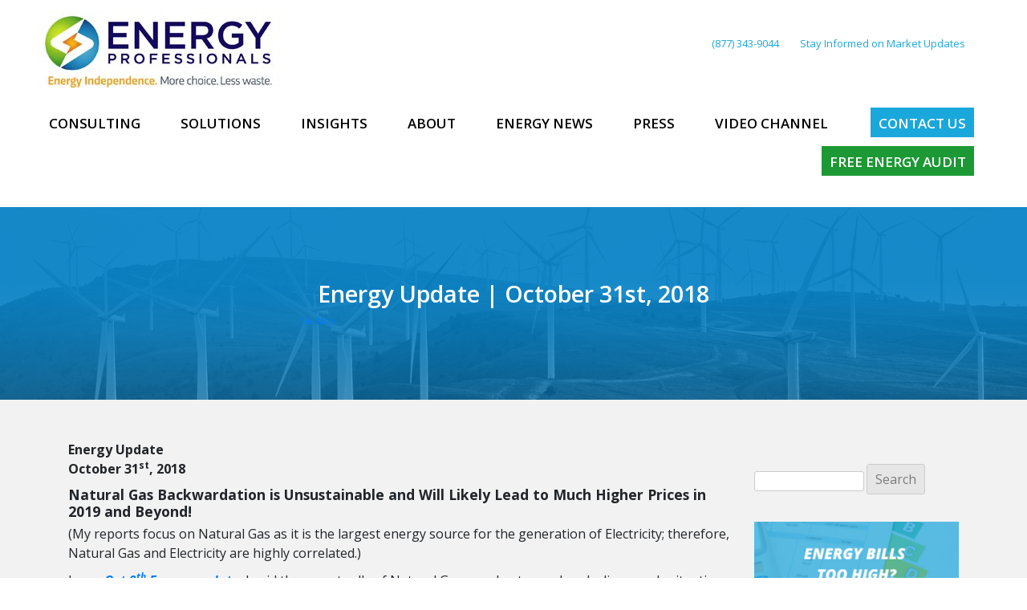

--- FILE ---
content_type: text/html; charset=UTF-8
request_url: https://www.energyprofessionals.com/october-31st-2018-energy-update/
body_size: 55268
content:
<!doctype html>
<html lang="en">
    <head>
      <!-- Required meta tags -->
      <meta charset="utf-8">
<script type="text/javascript">
/* <![CDATA[ */
var gform;gform||(document.addEventListener("gform_main_scripts_loaded",function(){gform.scriptsLoaded=!0}),document.addEventListener("gform/theme/scripts_loaded",function(){gform.themeScriptsLoaded=!0}),window.addEventListener("DOMContentLoaded",function(){gform.domLoaded=!0}),gform={domLoaded:!1,scriptsLoaded:!1,themeScriptsLoaded:!1,isFormEditor:()=>"function"==typeof InitializeEditor,callIfLoaded:function(o){return!(!gform.domLoaded||!gform.scriptsLoaded||!gform.themeScriptsLoaded&&!gform.isFormEditor()||(gform.isFormEditor()&&console.warn("The use of gform.initializeOnLoaded() is deprecated in the form editor context and will be removed in Gravity Forms 3.1."),o(),0))},initializeOnLoaded:function(o){gform.callIfLoaded(o)||(document.addEventListener("gform_main_scripts_loaded",()=>{gform.scriptsLoaded=!0,gform.callIfLoaded(o)}),document.addEventListener("gform/theme/scripts_loaded",()=>{gform.themeScriptsLoaded=!0,gform.callIfLoaded(o)}),window.addEventListener("DOMContentLoaded",()=>{gform.domLoaded=!0,gform.callIfLoaded(o)}))},hooks:{action:{},filter:{}},addAction:function(o,r,e,t){gform.addHook("action",o,r,e,t)},addFilter:function(o,r,e,t){gform.addHook("filter",o,r,e,t)},doAction:function(o){gform.doHook("action",o,arguments)},applyFilters:function(o){return gform.doHook("filter",o,arguments)},removeAction:function(o,r){gform.removeHook("action",o,r)},removeFilter:function(o,r,e){gform.removeHook("filter",o,r,e)},addHook:function(o,r,e,t,n){null==gform.hooks[o][r]&&(gform.hooks[o][r]=[]);var d=gform.hooks[o][r];null==n&&(n=r+"_"+d.length),gform.hooks[o][r].push({tag:n,callable:e,priority:t=null==t?10:t})},doHook:function(r,o,e){var t;if(e=Array.prototype.slice.call(e,1),null!=gform.hooks[r][o]&&((o=gform.hooks[r][o]).sort(function(o,r){return o.priority-r.priority}),o.forEach(function(o){"function"!=typeof(t=o.callable)&&(t=window[t]),"action"==r?t.apply(null,e):e[0]=t.apply(null,e)})),"filter"==r)return e[0]},removeHook:function(o,r,t,n){var e;null!=gform.hooks[o][r]&&(e=(e=gform.hooks[o][r]).filter(function(o,r,e){return!!(null!=n&&n!=o.tag||null!=t&&t!=o.priority)}),gform.hooks[o][r]=e)}});
/* ]]> */
</script>

      <meta name="viewport" content="width=device-width, initial-scale=1, shrink-to-fit=no">
	    <link rel="stylesheet" href="https://www.energyprofessionals.com/wp-content/themes/custom%20theme/assets/css/flexslider.css" type="text/css" media="screen" />
      
      <link rel="stylesheet" href="https://use.fontawesome.com/releases/v5.6.3/css/all.css" crossorigin="anonymous">
      <script> var API_KEY = "a68e77bbf9c55290cccf7df83b7b77b5"; </script>
 
      <meta name='robots' content='index, follow, max-image-preview:large, max-snippet:-1, max-video-preview:-1' />

            <script data-no-defer="1" data-ezscrex="false" data-cfasync="false" data-pagespeed-no-defer data-cookieconsent="ignore">
                var ctPublicFunctions = {"_ajax_nonce":"73b2cf3b17","_rest_nonce":"6049e2dc01","_ajax_url":"\/wp-admin\/admin-ajax.php","_rest_url":"https:\/\/www.energyprofessionals.com\/wp-json\/","data__cookies_type":"native","data__ajax_type":"rest","data__bot_detector_enabled":0,"data__frontend_data_log_enabled":1,"cookiePrefix":"","wprocket_detected":true,"host_url":"www.energyprofessionals.com","text__ee_click_to_select":"Click to select the whole data","text__ee_original_email":"The complete one is","text__ee_got_it":"Got it","text__ee_blocked":"Blocked","text__ee_cannot_connect":"Cannot connect","text__ee_cannot_decode":"Can not decode email. Unknown reason","text__ee_email_decoder":"CleanTalk email decoder","text__ee_wait_for_decoding":"The magic is on the way!","text__ee_decoding_process":"Please wait a few seconds while we decode the contact data."}
            </script>
        
            <script data-no-defer="1" data-ezscrex="false" data-cfasync="false" data-pagespeed-no-defer data-cookieconsent="ignore">
                var ctPublic = {"_ajax_nonce":"73b2cf3b17","settings__forms__check_internal":"0","settings__forms__check_external":"0","settings__forms__force_protection":0,"settings__forms__search_test":"1","settings__forms__wc_add_to_cart":"0","settings__data__bot_detector_enabled":0,"settings__sfw__anti_crawler":0,"blog_home":"https:\/\/www.energyprofessionals.com\/","pixel__setting":"3","pixel__enabled":true,"pixel__url":"https:\/\/moderate1-v4.cleantalk.org\/pixel\/0db7141cd8f6519afac121a1eccef73a.gif","data__email_check_before_post":"1","data__email_check_exist_post":1,"data__cookies_type":"native","data__key_is_ok":true,"data__visible_fields_required":true,"wl_brandname":"Anti-Spam by CleanTalk","wl_brandname_short":"CleanTalk","ct_checkjs_key":"a1f1789b033b7c8cdae3a671b5b01db635beae4e8616a9a36a2350045e21570b","emailEncoderPassKey":"8cd36a00766e3176b2646ea8a7854969","bot_detector_forms_excluded":"W10=","advancedCacheExists":true,"varnishCacheExists":false,"wc_ajax_add_to_cart":false}
            </script>
        
	<!-- This site is optimized with the Yoast SEO plugin v26.6 - https://yoast.com/wordpress/plugins/seo/ -->
	<title>Energy Update | October 31st, 2018 - Energy Professionals | Leading Energy Advisers</title>
<link data-rocket-prefetch href="https://www.gstatic.com" rel="dns-prefetch">
<link data-rocket-prefetch href="https://www.googletagmanager.com" rel="dns-prefetch">
<link data-rocket-prefetch href="https://www.google-analytics.com" rel="dns-prefetch">
<link data-rocket-prefetch href="https://connect.facebook.net" rel="dns-prefetch">
<link data-rocket-prefetch href="https://ws.zoominfo.com" rel="dns-prefetch">
<link data-rocket-prefetch href="https://koi-3qnj9cba6w.marketingautomation.services" rel="dns-prefetch">
<link data-rocket-prefetch href="https://diffuser-cdn.app-us1.com" rel="dns-prefetch">
<link data-rocket-prefetch href="https://use.fontawesome.com" rel="dns-prefetch">
<link data-rocket-prefetch href="https://fonts.googleapis.com" rel="dns-prefetch">
<link data-rocket-prefetch href="https://powerkioskdirect.com" rel="dns-prefetch">
<link data-rocket-prefetch href="https://cdnjs.cloudflare.com" rel="dns-prefetch">
<link data-rocket-prefetch href="https://static.addtoany.com" rel="dns-prefetch">
<link data-rocket-prefetch href="https://vjs.zencdn.net" rel="dns-prefetch">
<link data-rocket-prefetch href="https://generator-ui.azurewebsites.net" rel="dns-prefetch">
<link data-rocket-prefetch href="https://fast.appcues.com" rel="dns-prefetch">
<link data-rocket-prefetch href="https://cdn.jsdelivr.net" rel="dns-prefetch">
<link data-rocket-prefetch href="https://googleads.g.doubleclick.net" rel="dns-prefetch">
<link data-rocket-prefetch href="https://prism.app-us1.com" rel="dns-prefetch">
<link data-rocket-prefetch href="https://secure.perk0mean.com" rel="dns-prefetch">
<link data-rocket-prefetch href="https://energyprofessionals.activehosted.com" rel="dns-prefetch">
<link data-rocket-prefetch href="https://s7.addthis.com" rel="dns-prefetch">
<link data-rocket-prefetch href="https://s3.amazonaws.com" rel="dns-prefetch">
<link data-rocket-preload as="style" href="https://fonts.googleapis.com/css?family=Open%20Sans%3A400italic%2C700italic%2C400%2C700&#038;subset=latin%2Clatin-ext&#038;display=swap" rel="preload">
<link href="https://fonts.googleapis.com/css?family=Open%20Sans%3A400italic%2C700italic%2C400%2C700&#038;subset=latin%2Clatin-ext&#038;display=swap" media="print" onload="this.media=&#039;all&#039;" rel="stylesheet">
<noscript data-wpr-hosted-gf-parameters=""><link rel="stylesheet" href="https://fonts.googleapis.com/css?family=Open%20Sans%3A400italic%2C700italic%2C400%2C700&#038;subset=latin%2Clatin-ext&#038;display=swap"></noscript><link rel="preload" data-rocket-preload as="image" href="https://www.energyprofessionals.com/wp-content/uploads/2018/12/hero.png" fetchpriority="high">
	<link rel="canonical" href="https://www.energyprofessionals.com/october-31st-2018-energy-update/" />
	<meta property="og:locale" content="en_US" />
	<meta property="og:type" content="article" />
	<meta property="og:title" content="Energy Update | October 31st, 2018 - Energy Professionals | Leading Energy Advisers" />
	<meta property="og:description" content="Energy Update October 31st, 2018 Natural Gas Backwardation is Unsustainable and Will Likely Lead to Much Higher Prices in 2019See More" />
	<meta property="og:url" content="https://www.energyprofessionals.com/october-31st-2018-energy-update/" />
	<meta property="og:site_name" content="Energy Professionals | Leading Energy Advisers" />
	<meta property="article:published_time" content="2018-10-31T14:32:04+00:00" />
	<meta property="article:modified_time" content="2019-05-23T20:58:42+00:00" />
	<meta property="og:image" content="https://www.energyprofessionals.com/wp-content/uploads/2018/10/Oct31_1.png" />
	<meta property="og:image:width" content="1157" />
	<meta property="og:image:height" content="525" />
	<meta property="og:image:type" content="image/png" />
	<meta name="author" content="James Lightning" />
	<meta name="twitter:card" content="summary_large_image" />
	<meta name="twitter:label1" content="Written by" />
	<meta name="twitter:data1" content="James Lightning" />
	<meta name="twitter:label2" content="Est. reading time" />
	<meta name="twitter:data2" content="5 minutes" />
	<script type="application/ld+json" class="yoast-schema-graph">{"@context":"https://schema.org","@graph":[{"@type":"WebPage","@id":"https://www.energyprofessionals.com/october-31st-2018-energy-update/","url":"https://www.energyprofessionals.com/october-31st-2018-energy-update/","name":"Energy Update | October 31st, 2018 - Energy Professionals | Leading Energy Advisers","isPartOf":{"@id":"https://www.energyprofessionals.com/#website"},"primaryImageOfPage":{"@id":"https://www.energyprofessionals.com/october-31st-2018-energy-update/#primaryimage"},"image":{"@id":"https://www.energyprofessionals.com/october-31st-2018-energy-update/#primaryimage"},"thumbnailUrl":"https://www.energyprofessionals.com/wp-content/uploads/2018/10/Oct31_1.png","datePublished":"2018-10-31T14:32:04+00:00","dateModified":"2019-05-23T20:58:42+00:00","author":{"@id":"https://www.energyprofessionals.com/#/schema/person/9b2a9e0440d82c145b41f6b0e641c008"},"breadcrumb":{"@id":"https://www.energyprofessionals.com/october-31st-2018-energy-update/#breadcrumb"},"inLanguage":"en-US","potentialAction":[{"@type":"ReadAction","target":["https://www.energyprofessionals.com/october-31st-2018-energy-update/"]}]},{"@type":"ImageObject","inLanguage":"en-US","@id":"https://www.energyprofessionals.com/october-31st-2018-energy-update/#primaryimage","url":"https://www.energyprofessionals.com/wp-content/uploads/2018/10/Oct31_1.png","contentUrl":"https://www.energyprofessionals.com/wp-content/uploads/2018/10/Oct31_1.png","width":1157,"height":525},{"@type":"BreadcrumbList","@id":"https://www.energyprofessionals.com/october-31st-2018-energy-update/#breadcrumb","itemListElement":[{"@type":"ListItem","position":1,"name":"Home","item":"https://www.energyprofessionals.com/"},{"@type":"ListItem","position":2,"name":"Energy Update | October 31st, 2018"}]},{"@type":"WebSite","@id":"https://www.energyprofessionals.com/#website","url":"https://www.energyprofessionals.com/","name":"Energy Professionals | Leading Energy Advisers","description":"Energy Independence.  More choice.  Less waste.","potentialAction":[{"@type":"SearchAction","target":{"@type":"EntryPoint","urlTemplate":"https://www.energyprofessionals.com/?s={search_term_string}"},"query-input":{"@type":"PropertyValueSpecification","valueRequired":true,"valueName":"search_term_string"}}],"inLanguage":"en-US"},{"@type":"Person","@id":"https://www.energyprofessionals.com/#/schema/person/9b2a9e0440d82c145b41f6b0e641c008","name":"James Lightning","image":{"@type":"ImageObject","inLanguage":"en-US","@id":"https://www.energyprofessionals.com/#/schema/person/image/","url":"https://secure.gravatar.com/avatar/519d0997990de9b5550481cd9265224609d4450dbab7235ba7b99a08e96f728e?s=96&d=mm&r=g","contentUrl":"https://secure.gravatar.com/avatar/519d0997990de9b5550481cd9265224609d4450dbab7235ba7b99a08e96f728e?s=96&d=mm&r=g","caption":"James Lightning"},"url":"https://www.energyprofessionals.com/author/wp-admin/"}]}</script>
	<!-- / Yoast SEO plugin. -->


<link rel='dns-prefetch' href='//static.addtoany.com' />
<link rel='dns-prefetch' href='//cdn.jsdelivr.net' />
<link rel='dns-prefetch' href='//cdnjs.cloudflare.com' />
<link rel='dns-prefetch' href='//s7.addthis.com' />
<link rel='dns-prefetch' href='//fonts.googleapis.com' />
<link rel='dns-prefetch' href='//powerkioskdirect.com' />
<link href='https://fonts.gstatic.com' crossorigin rel='preconnect' />
<link rel="alternate" type="application/rss+xml" title="Energy Professionals | Leading Energy Advisers &raquo; Feed" href="https://www.energyprofessionals.com/feed/" />
<link rel="alternate" type="application/rss+xml" title="Energy Professionals | Leading Energy Advisers &raquo; Comments Feed" href="https://www.energyprofessionals.com/comments/feed/" />
<link rel="alternate" title="oEmbed (JSON)" type="application/json+oembed" href="https://www.energyprofessionals.com/wp-json/oembed/1.0/embed?url=https%3A%2F%2Fwww.energyprofessionals.com%2Foctober-31st-2018-energy-update%2F" />
<link rel="alternate" title="oEmbed (XML)" type="text/xml+oembed" href="https://www.energyprofessionals.com/wp-json/oembed/1.0/embed?url=https%3A%2F%2Fwww.energyprofessionals.com%2Foctober-31st-2018-energy-update%2F&#038;format=xml" />
		<!-- This site uses the Google Analytics by ExactMetrics plugin v8.11.1 - Using Analytics tracking - https://www.exactmetrics.com/ -->
		<!-- Note: ExactMetrics is not currently configured on this site. The site owner needs to authenticate with Google Analytics in the ExactMetrics settings panel. -->
					<!-- No tracking code set -->
				<!-- / Google Analytics by ExactMetrics -->
		<style id='wp-img-auto-sizes-contain-inline-css' type='text/css'>
img:is([sizes=auto i],[sizes^="auto," i]){contain-intrinsic-size:3000px 1500px}
/*# sourceURL=wp-img-auto-sizes-contain-inline-css */
</style>
<link rel='stylesheet' id='atomic-blocks-fontawesome-css' href='https://www.energyprofessionals.com/wp-content/plugins/atomic-blocks/dist/assets/fontawesome/css/all.min.css?ver=1617302244' type='text/css' media='all' />
<style id='wp-emoji-styles-inline-css' type='text/css'>

	img.wp-smiley, img.emoji {
		display: inline !important;
		border: none !important;
		box-shadow: none !important;
		height: 1em !important;
		width: 1em !important;
		margin: 0 0.07em !important;
		vertical-align: -0.1em !important;
		background: none !important;
		padding: 0 !important;
	}
/*# sourceURL=wp-emoji-styles-inline-css */
</style>
<link rel='stylesheet' id='wp-block-library-css' href='https://www.energyprofessionals.com/wp-includes/css/dist/block-library/style.min.css?ver=21cb3b39f4c4c454b80cf834f72d291a' type='text/css' media='all' />
<style id='classic-theme-styles-inline-css' type='text/css'>
/*! This file is auto-generated */
.wp-block-button__link{color:#fff;background-color:#32373c;border-radius:9999px;box-shadow:none;text-decoration:none;padding:calc(.667em + 2px) calc(1.333em + 2px);font-size:1.125em}.wp-block-file__button{background:#32373c;color:#fff;text-decoration:none}
/*# sourceURL=/wp-includes/css/classic-themes.min.css */
</style>
<link rel='stylesheet' id='wp-components-css' href='https://www.energyprofessionals.com/wp-includes/css/dist/components/style.min.css?ver=21cb3b39f4c4c454b80cf834f72d291a' type='text/css' media='all' />
<link rel='stylesheet' id='wp-preferences-css' href='https://www.energyprofessionals.com/wp-includes/css/dist/preferences/style.min.css?ver=21cb3b39f4c4c454b80cf834f72d291a' type='text/css' media='all' />
<link rel='stylesheet' id='wp-block-editor-css' href='https://www.energyprofessionals.com/wp-includes/css/dist/block-editor/style.min.css?ver=21cb3b39f4c4c454b80cf834f72d291a' type='text/css' media='all' />
<link rel='stylesheet' id='popup-maker-block-library-style-css' href='https://www.energyprofessionals.com/wp-content/plugins/popup-maker/dist/packages/block-library-style.css?ver=dbea705cfafe089d65f1' type='text/css' media='all' />
<link rel='stylesheet' id='atomic-blocks-style-css-css' href='https://www.energyprofessionals.com/wp-content/plugins/atomic-blocks/dist/blocks.style.build.css?ver=1617302244' type='text/css' media='all' />
<style id='global-styles-inline-css' type='text/css'>
:root{--wp--preset--aspect-ratio--square: 1;--wp--preset--aspect-ratio--4-3: 4/3;--wp--preset--aspect-ratio--3-4: 3/4;--wp--preset--aspect-ratio--3-2: 3/2;--wp--preset--aspect-ratio--2-3: 2/3;--wp--preset--aspect-ratio--16-9: 16/9;--wp--preset--aspect-ratio--9-16: 9/16;--wp--preset--color--black: #000000;--wp--preset--color--cyan-bluish-gray: #abb8c3;--wp--preset--color--white: #ffffff;--wp--preset--color--pale-pink: #f78da7;--wp--preset--color--vivid-red: #cf2e2e;--wp--preset--color--luminous-vivid-orange: #ff6900;--wp--preset--color--luminous-vivid-amber: #fcb900;--wp--preset--color--light-green-cyan: #7bdcb5;--wp--preset--color--vivid-green-cyan: #00d084;--wp--preset--color--pale-cyan-blue: #8ed1fc;--wp--preset--color--vivid-cyan-blue: #0693e3;--wp--preset--color--vivid-purple: #9b51e0;--wp--preset--gradient--vivid-cyan-blue-to-vivid-purple: linear-gradient(135deg,rgb(6,147,227) 0%,rgb(155,81,224) 100%);--wp--preset--gradient--light-green-cyan-to-vivid-green-cyan: linear-gradient(135deg,rgb(122,220,180) 0%,rgb(0,208,130) 100%);--wp--preset--gradient--luminous-vivid-amber-to-luminous-vivid-orange: linear-gradient(135deg,rgb(252,185,0) 0%,rgb(255,105,0) 100%);--wp--preset--gradient--luminous-vivid-orange-to-vivid-red: linear-gradient(135deg,rgb(255,105,0) 0%,rgb(207,46,46) 100%);--wp--preset--gradient--very-light-gray-to-cyan-bluish-gray: linear-gradient(135deg,rgb(238,238,238) 0%,rgb(169,184,195) 100%);--wp--preset--gradient--cool-to-warm-spectrum: linear-gradient(135deg,rgb(74,234,220) 0%,rgb(151,120,209) 20%,rgb(207,42,186) 40%,rgb(238,44,130) 60%,rgb(251,105,98) 80%,rgb(254,248,76) 100%);--wp--preset--gradient--blush-light-purple: linear-gradient(135deg,rgb(255,206,236) 0%,rgb(152,150,240) 100%);--wp--preset--gradient--blush-bordeaux: linear-gradient(135deg,rgb(254,205,165) 0%,rgb(254,45,45) 50%,rgb(107,0,62) 100%);--wp--preset--gradient--luminous-dusk: linear-gradient(135deg,rgb(255,203,112) 0%,rgb(199,81,192) 50%,rgb(65,88,208) 100%);--wp--preset--gradient--pale-ocean: linear-gradient(135deg,rgb(255,245,203) 0%,rgb(182,227,212) 50%,rgb(51,167,181) 100%);--wp--preset--gradient--electric-grass: linear-gradient(135deg,rgb(202,248,128) 0%,rgb(113,206,126) 100%);--wp--preset--gradient--midnight: linear-gradient(135deg,rgb(2,3,129) 0%,rgb(40,116,252) 100%);--wp--preset--font-size--small: 13px;--wp--preset--font-size--medium: 20px;--wp--preset--font-size--large: 36px;--wp--preset--font-size--x-large: 42px;--wp--preset--spacing--20: 0.44rem;--wp--preset--spacing--30: 0.67rem;--wp--preset--spacing--40: 1rem;--wp--preset--spacing--50: 1.5rem;--wp--preset--spacing--60: 2.25rem;--wp--preset--spacing--70: 3.38rem;--wp--preset--spacing--80: 5.06rem;--wp--preset--shadow--natural: 6px 6px 9px rgba(0, 0, 0, 0.2);--wp--preset--shadow--deep: 12px 12px 50px rgba(0, 0, 0, 0.4);--wp--preset--shadow--sharp: 6px 6px 0px rgba(0, 0, 0, 0.2);--wp--preset--shadow--outlined: 6px 6px 0px -3px rgb(255, 255, 255), 6px 6px rgb(0, 0, 0);--wp--preset--shadow--crisp: 6px 6px 0px rgb(0, 0, 0);}:where(.is-layout-flex){gap: 0.5em;}:where(.is-layout-grid){gap: 0.5em;}body .is-layout-flex{display: flex;}.is-layout-flex{flex-wrap: wrap;align-items: center;}.is-layout-flex > :is(*, div){margin: 0;}body .is-layout-grid{display: grid;}.is-layout-grid > :is(*, div){margin: 0;}:where(.wp-block-columns.is-layout-flex){gap: 2em;}:where(.wp-block-columns.is-layout-grid){gap: 2em;}:where(.wp-block-post-template.is-layout-flex){gap: 1.25em;}:where(.wp-block-post-template.is-layout-grid){gap: 1.25em;}.has-black-color{color: var(--wp--preset--color--black) !important;}.has-cyan-bluish-gray-color{color: var(--wp--preset--color--cyan-bluish-gray) !important;}.has-white-color{color: var(--wp--preset--color--white) !important;}.has-pale-pink-color{color: var(--wp--preset--color--pale-pink) !important;}.has-vivid-red-color{color: var(--wp--preset--color--vivid-red) !important;}.has-luminous-vivid-orange-color{color: var(--wp--preset--color--luminous-vivid-orange) !important;}.has-luminous-vivid-amber-color{color: var(--wp--preset--color--luminous-vivid-amber) !important;}.has-light-green-cyan-color{color: var(--wp--preset--color--light-green-cyan) !important;}.has-vivid-green-cyan-color{color: var(--wp--preset--color--vivid-green-cyan) !important;}.has-pale-cyan-blue-color{color: var(--wp--preset--color--pale-cyan-blue) !important;}.has-vivid-cyan-blue-color{color: var(--wp--preset--color--vivid-cyan-blue) !important;}.has-vivid-purple-color{color: var(--wp--preset--color--vivid-purple) !important;}.has-black-background-color{background-color: var(--wp--preset--color--black) !important;}.has-cyan-bluish-gray-background-color{background-color: var(--wp--preset--color--cyan-bluish-gray) !important;}.has-white-background-color{background-color: var(--wp--preset--color--white) !important;}.has-pale-pink-background-color{background-color: var(--wp--preset--color--pale-pink) !important;}.has-vivid-red-background-color{background-color: var(--wp--preset--color--vivid-red) !important;}.has-luminous-vivid-orange-background-color{background-color: var(--wp--preset--color--luminous-vivid-orange) !important;}.has-luminous-vivid-amber-background-color{background-color: var(--wp--preset--color--luminous-vivid-amber) !important;}.has-light-green-cyan-background-color{background-color: var(--wp--preset--color--light-green-cyan) !important;}.has-vivid-green-cyan-background-color{background-color: var(--wp--preset--color--vivid-green-cyan) !important;}.has-pale-cyan-blue-background-color{background-color: var(--wp--preset--color--pale-cyan-blue) !important;}.has-vivid-cyan-blue-background-color{background-color: var(--wp--preset--color--vivid-cyan-blue) !important;}.has-vivid-purple-background-color{background-color: var(--wp--preset--color--vivid-purple) !important;}.has-black-border-color{border-color: var(--wp--preset--color--black) !important;}.has-cyan-bluish-gray-border-color{border-color: var(--wp--preset--color--cyan-bluish-gray) !important;}.has-white-border-color{border-color: var(--wp--preset--color--white) !important;}.has-pale-pink-border-color{border-color: var(--wp--preset--color--pale-pink) !important;}.has-vivid-red-border-color{border-color: var(--wp--preset--color--vivid-red) !important;}.has-luminous-vivid-orange-border-color{border-color: var(--wp--preset--color--luminous-vivid-orange) !important;}.has-luminous-vivid-amber-border-color{border-color: var(--wp--preset--color--luminous-vivid-amber) !important;}.has-light-green-cyan-border-color{border-color: var(--wp--preset--color--light-green-cyan) !important;}.has-vivid-green-cyan-border-color{border-color: var(--wp--preset--color--vivid-green-cyan) !important;}.has-pale-cyan-blue-border-color{border-color: var(--wp--preset--color--pale-cyan-blue) !important;}.has-vivid-cyan-blue-border-color{border-color: var(--wp--preset--color--vivid-cyan-blue) !important;}.has-vivid-purple-border-color{border-color: var(--wp--preset--color--vivid-purple) !important;}.has-vivid-cyan-blue-to-vivid-purple-gradient-background{background: var(--wp--preset--gradient--vivid-cyan-blue-to-vivid-purple) !important;}.has-light-green-cyan-to-vivid-green-cyan-gradient-background{background: var(--wp--preset--gradient--light-green-cyan-to-vivid-green-cyan) !important;}.has-luminous-vivid-amber-to-luminous-vivid-orange-gradient-background{background: var(--wp--preset--gradient--luminous-vivid-amber-to-luminous-vivid-orange) !important;}.has-luminous-vivid-orange-to-vivid-red-gradient-background{background: var(--wp--preset--gradient--luminous-vivid-orange-to-vivid-red) !important;}.has-very-light-gray-to-cyan-bluish-gray-gradient-background{background: var(--wp--preset--gradient--very-light-gray-to-cyan-bluish-gray) !important;}.has-cool-to-warm-spectrum-gradient-background{background: var(--wp--preset--gradient--cool-to-warm-spectrum) !important;}.has-blush-light-purple-gradient-background{background: var(--wp--preset--gradient--blush-light-purple) !important;}.has-blush-bordeaux-gradient-background{background: var(--wp--preset--gradient--blush-bordeaux) !important;}.has-luminous-dusk-gradient-background{background: var(--wp--preset--gradient--luminous-dusk) !important;}.has-pale-ocean-gradient-background{background: var(--wp--preset--gradient--pale-ocean) !important;}.has-electric-grass-gradient-background{background: var(--wp--preset--gradient--electric-grass) !important;}.has-midnight-gradient-background{background: var(--wp--preset--gradient--midnight) !important;}.has-small-font-size{font-size: var(--wp--preset--font-size--small) !important;}.has-medium-font-size{font-size: var(--wp--preset--font-size--medium) !important;}.has-large-font-size{font-size: var(--wp--preset--font-size--large) !important;}.has-x-large-font-size{font-size: var(--wp--preset--font-size--x-large) !important;}
:where(.wp-block-post-template.is-layout-flex){gap: 1.25em;}:where(.wp-block-post-template.is-layout-grid){gap: 1.25em;}
:where(.wp-block-term-template.is-layout-flex){gap: 1.25em;}:where(.wp-block-term-template.is-layout-grid){gap: 1.25em;}
:where(.wp-block-columns.is-layout-flex){gap: 2em;}:where(.wp-block-columns.is-layout-grid){gap: 2em;}
:root :where(.wp-block-pullquote){font-size: 1.5em;line-height: 1.6;}
/*# sourceURL=global-styles-inline-css */
</style>
<link rel='stylesheet' id='cleantalk-public-css-css' href='https://www.energyprofessionals.com/wp-content/plugins/cleantalk-spam-protect/css/cleantalk-public.min.css?ver=6.70.1_1767209560' type='text/css' media='all' />
<link rel='stylesheet' id='cleantalk-email-decoder-css-css' href='https://www.energyprofessionals.com/wp-content/plugins/cleantalk-spam-protect/css/cleantalk-email-decoder.min.css?ver=6.70.1_1767209560' type='text/css' media='all' />
<link rel='stylesheet' id='hwmrvp_style-css' href='https://www.energyprofessionals.com/wp-content/plugins/horizontal-widget-most-recent-viewed-posts/hwmrvp-style.css?ver=0.1.0' type='text/css' media='screen' />
<link rel='stylesheet' id='simple-banner-style-css' href='https://www.energyprofessionals.com/wp-content/plugins/simple-banner/simple-banner.css?ver=3.2.0' type='text/css' media='all' />
<link rel='stylesheet' id='taxonomy-image-plugin-public-css' href='https://www.energyprofessionals.com/wp-content/plugins/taxonomy-images/css/style.css?ver=0.9.6' type='text/css' media='screen' />
<link rel='stylesheet' id='wpstream-style-css' href='https://www.energyprofessionals.com/wp-content/plugins/wpstream/public//css/wpstream_style.css?ver=4.9.7' type='text/css' media='all' />
<link rel='stylesheet' id='video-js.min-css' href='https://www.energyprofessionals.com/wp-content/plugins/wpstream/public/css/video-js.css?ver=4.9.7' type='text/css' media='all' />
<link rel='stylesheet' id='videojs-wpstream-player-css' href='https://www.energyprofessionals.com/wp-content/plugins/wpstream/public/css/videojs-wpstream.css?ver=4.9.7.1767211227' type='text/css' media='all' />
<link rel='stylesheet' id='wpstream-integrations-css' href='https://www.energyprofessionals.com/wp-content/plugins/wpstream/integrations/css/integrations.css?ver=4.9.7' type='text/css' media='all' />
<link rel='stylesheet' id='wpstream_front_style-css' href='https://www.energyprofessionals.com/wp-content/plugins/wpstream/admin/css/wpstream-admin.css?ver=4.9.7' type='text/css' media='all' />
<link rel='stylesheet' id='wpstream-broadcaster-css-css' href='https://www.energyprofessionals.com/wp-content/plugins/wpstream/public/css/broadcaster.css?ver=1767211227' type='text/css' media='all' />
<link rel='stylesheet' id='megamenu-css' href='https://www.energyprofessionals.com/wp-content/uploads/maxmegamenu/style.css?ver=1526e5' type='text/css' media='all' />
<link rel='stylesheet' id='dashicons-css' href='https://www.energyprofessionals.com/wp-includes/css/dashicons.min.css?ver=21cb3b39f4c4c454b80cf834f72d291a' type='text/css' media='all' />

<link rel='stylesheet' id='custom-style-css' href='https://www.energyprofessionals.com/wp-content/themes/custom%20theme/style.css?ver=21cb3b39f4c4c454b80cf834f72d291a' type='text/css' media='all' />
<link rel='stylesheet' id='bootstrap-css' href='https://www.energyprofessionals.com/wp-content/themes/custom%20theme/assets/css/bootstrap.css?ver=21cb3b39f4c4c454b80cf834f72d291a' type='text/css' media='all' />
<link rel='stylesheet' id='powerkiosko-css-custom-css' href='https://www.energyprofessionals.com/wp-content/themes/custom%20theme/assets/css/custom.css?ver=21cb3b39f4c4c454b80cf834f72d291a' type='text/css' media='all' />
<link rel='stylesheet' id='powerkiosko-css-css' href='https://powerkioskdirect.com/assets/css/energyprofessionals/powerkiosk.min.css?ver=21cb3b39f4c4c454b80cf834f72d291a' type='text/css' media='all' />
<link rel='stylesheet' id='prettyphoto-style-css' href='https://cdnjs.cloudflare.com/ajax/libs/prettyPhoto/3.1.6/css/prettyPhoto.min.css?ver=21cb3b39f4c4c454b80cf834f72d291a' type='text/css' media='all' />
<link rel='stylesheet' id='elementor-icons-css' href='https://www.energyprofessionals.com/wp-content/plugins/elementor/assets/lib/eicons/css/elementor-icons.min.css?ver=5.45.0' type='text/css' media='all' />
<link rel='stylesheet' id='elementor-frontend-css' href='https://www.energyprofessionals.com/wp-content/plugins/elementor/assets/css/frontend.min.css?ver=3.34.0' type='text/css' media='all' />
<link rel='stylesheet' id='elementor-post-13924-css' href='https://www.energyprofessionals.com/wp-content/uploads/elementor/css/post-13924.css?ver=1768417921' type='text/css' media='all' />
<link rel='stylesheet' id='font-awesome-5-all-css' href='https://www.energyprofessionals.com/wp-content/plugins/elementor/assets/lib/font-awesome/css/all.min.css?ver=3.34.0' type='text/css' media='all' />
<link rel='stylesheet' id='font-awesome-4-shim-css' href='https://www.energyprofessionals.com/wp-content/plugins/elementor/assets/lib/font-awesome/css/v4-shims.min.css?ver=3.34.0' type='text/css' media='all' />
<link rel='stylesheet' id='wp-pagenavi-css' href='https://www.energyprofessionals.com/wp-content/plugins/wp-pagenavi/pagenavi-css.css?ver=2.70' type='text/css' media='all' />
<link rel='stylesheet' id='addthis_all_pages-css' href='https://www.energyprofessionals.com/wp-content/plugins/addthis/frontend/build/addthis_wordpress_public.min.css?ver=21cb3b39f4c4c454b80cf834f72d291a' type='text/css' media='all' />
<link rel='stylesheet' id='addtoany-css' href='https://www.energyprofessionals.com/wp-content/plugins/add-to-any/addtoany.min.css?ver=1.16' type='text/css' media='all' />
<link rel='stylesheet' id='elementor-gf-local-roboto-css' href='https://www.energyprofessionals.com/wp-content/uploads/elementor/google-fonts/css/roboto.css?ver=1743439479' type='text/css' media='all' />
<link rel='stylesheet' id='elementor-gf-local-robotoslab-css' href='https://www.energyprofessionals.com/wp-content/uploads/elementor/google-fonts/css/robotoslab.css?ver=1743439488' type='text/css' media='all' />
<script type="text/javascript" id="addtoany-core-js-before">
/* <![CDATA[ */
window.a2a_config=window.a2a_config||{};a2a_config.callbacks=[];a2a_config.overlays=[];a2a_config.templates={};

//# sourceURL=addtoany-core-js-before
/* ]]> */
</script>
<script type="text/javascript" defer src="https://static.addtoany.com/menu/page.js" id="addtoany-core-js"></script>
<script type="text/javascript" src="https://www.energyprofessionals.com/wp-includes/js/jquery/jquery.min.js?ver=3.7.1" id="jquery-core-js"></script>
<script type="text/javascript" src="https://www.energyprofessionals.com/wp-includes/js/jquery/jquery-migrate.min.js?ver=3.4.1" id="jquery-migrate-js"></script>
<script type="text/javascript" defer src="https://www.energyprofessionals.com/wp-content/plugins/add-to-any/addtoany.min.js?ver=1.1" id="addtoany-jquery-js"></script>
<script type="text/javascript" src="https://www.energyprofessionals.com/wp-content/plugins/cleantalk-spam-protect/js/apbct-public-bundle_gathering.min.js?ver=6.70.1_1767209560" id="apbct-public-bundle_gathering.min-js-js"></script>
<script type="text/javascript" id="simple-banner-script-js-before">
/* <![CDATA[ */
const simpleBannerScriptParams = {"pro_version_enabled":"","debug_mode":false,"id":10965,"version":"3.2.0","banner_params":[{"hide_simple_banner":"no","simple_banner_prepend_element":false,"simple_banner_position":"","header_margin":"","header_padding":"","wp_body_open_enabled":false,"wp_body_open":true,"simple_banner_z_index":false,"simple_banner_text":"","disabled_on_current_page":false,"disabled_pages_array":[],"is_current_page_a_post":true,"disabled_on_posts":false,"simple_banner_disabled_page_paths":false,"simple_banner_font_size":false,"simple_banner_color":"#E5535D","simple_banner_text_color":"","simple_banner_link_color":"","simple_banner_close_color":false,"simple_banner_custom_css":"","simple_banner_scrolling_custom_css":false,"simple_banner_text_custom_css":false,"simple_banner_button_css":false,"site_custom_css":"","keep_site_custom_css":"","site_custom_js":"","keep_site_custom_js":"","close_button_enabled":false,"close_button_expiration":false,"close_button_cookie_set":false,"current_date":{"date":"2026-01-20 01:23:23.338898","timezone_type":3,"timezone":"UTC"},"start_date":{"date":"2026-01-20 01:23:23.338909","timezone_type":3,"timezone":"UTC"},"end_date":{"date":"2026-01-20 01:23:23.338916","timezone_type":3,"timezone":"UTC"},"simple_banner_start_after_date":false,"simple_banner_remove_after_date":false,"simple_banner_insert_inside_element":false}]}
//# sourceURL=simple-banner-script-js-before
/* ]]> */
</script>
<script type="text/javascript" src="https://www.energyprofessionals.com/wp-content/plugins/simple-banner/simple-banner.js?ver=3.2.0" id="simple-banner-script-js"></script>
<script type="text/javascript" src="https://vjs.zencdn.net/8.20.0/video.min.js?ver=1" id="video.min-js"></script>
<script type="text/javascript" src="https://www.energyprofessionals.com/wp-content/plugins/elementor/assets/lib/font-awesome/js/v4-shims.min.js?ver=3.34.0" id="font-awesome-4-shim-js"></script>
<link rel="https://api.w.org/" href="https://www.energyprofessionals.com/wp-json/" /><link rel="alternate" title="JSON" type="application/json" href="https://www.energyprofessionals.com/wp-json/wp/v2/posts/10965" /><!-- HFCM by 99 Robots - Snippet # 1: vgo -->
<script type="text/javascript">


    (function(e,t,o,n,p,r,i){e.visitorGlobalObjectAlias=n;e[e.visitorGlobalObjectAlias]=e[e.visitorGlobalObjectAlias]||function(){(e[e.visitorGlobalObjectAlias].q=e[e.visitorGlobalObjectAlias].q||[]).push(arguments)};e[e.visitorGlobalObjectAlias].l=(new Date).getTime();r=t.createElement("script");r.src=o;r.async=true;i=t.getElementsByTagName("script")[0];i.parentNode.insertBefore(r,i)})(window,document," https://diffuser-cdn.app-us1.com/diffuser/diffuser.js ","vgo");

    vgo('setAccount', '799435641');

    vgo('setTrackByDefault', true);

 

    vgo('process');

</script>
<!-- /end HFCM by 99 Robots -->
			<!-- DO NOT COPY THIS SNIPPET! Start of Page Analytics Tracking for HubSpot WordPress plugin v11.3.33-->
			<script class="hsq-set-content-id" data-content-id="blog-post">
				var _hsq = _hsq || [];
				_hsq.push(["setContentType", "blog-post"]);
			</script>
			<!-- DO NOT COPY THIS SNIPPET! End of Page Analytics Tracking for HubSpot WordPress plugin -->
			<style id="simple-banner-background-color" type="text/css">.simple-banner{background:#E5535D;}</style><style id="simple-banner-text-color" type="text/css">.simple-banner .simple-banner-text{color: #ffffff;}</style><style id="simple-banner-link-color" type="text/css">.simple-banner .simple-banner-text a{color:#f16521;}</style><style id="simple-banner-z-index" type="text/css">.simple-banner{z-index: 99999;}</style><style id="simple-banner-site-custom-css-dummy" type="text/css"></style><script id="simple-banner-site-custom-js-dummy" type="text/javascript"></script><meta name="generator" content="Elementor 3.34.0; features: additional_custom_breakpoints; settings: css_print_method-external, google_font-enabled, font_display-auto">
<style>
	.blockqoute {
		font-size: 18px;
		font-weight: 700;
		font-style: italic;
		padding-left: 30px;
		border-left: 3px solid #000;
		margin: 30px 0px;
	}
	.single-post .elementor-widget-image a img[src$=".svg"]{
		width: auto !important;
	}
</style>
<link rel="preconnect" href="//code.tidio.co">			<style>
				.e-con.e-parent:nth-of-type(n+4):not(.e-lazyloaded):not(.e-no-lazyload),
				.e-con.e-parent:nth-of-type(n+4):not(.e-lazyloaded):not(.e-no-lazyload) * {
					background-image: none !important;
				}
				@media screen and (max-height: 1024px) {
					.e-con.e-parent:nth-of-type(n+3):not(.e-lazyloaded):not(.e-no-lazyload),
					.e-con.e-parent:nth-of-type(n+3):not(.e-lazyloaded):not(.e-no-lazyload) * {
						background-image: none !important;
					}
				}
				@media screen and (max-height: 640px) {
					.e-con.e-parent:nth-of-type(n+2):not(.e-lazyloaded):not(.e-no-lazyload),
					.e-con.e-parent:nth-of-type(n+2):not(.e-lazyloaded):not(.e-no-lazyload) * {
						background-image: none !important;
					}
				}
			</style>
			<style>
.get-prices-tool main.inner-widget .p-header.card-header>div>h5:before {
    content: 'Choose Energy Rates, Plans and Suppliers. For assistance please call: (888) 473-3829';
    font-size: 26px !Important;
    color: #fff;
    font-weight: 600;
}
.get-prices-tool main.inner-widget .p-header.card-header>div>h5 {
    font-size: 0 !Important;
}
.gen-ecaafdbe:before {
    content: 'Please Select Your Start Date';
    color: #fff;
    font-size: 15px;
    font-weight: 500;
}
.btn-px.col-xl-3.col-lg-3.col-md-4:before {
    content: 'Compare plans by selecting the "heart"';
    color: #fff;
    font-size: 15px;
    font-weight: 500;
}
.card-responsive.fullscreen:after {
    display: block;
    content: 'For assistance please call: (888) 473-3829';
    color: #fff;
    text-align: center;
    font-size: 16px;
}
</style><style class="wpcode-css-snippet">.get-prices-tool {
    z-index: 999999999999 !important;
}
@media screen and (max-width:1700px){
.get-prices-tool .inner-widget {
    max-height: 550px;
    overflow: auto;
}	
}</style><script>jQuery( document ).ready(function() {
	var setToolTop = () => {
		if(!document.querySelector('body').classList.contains('page-id-15714')) {return;}
		if(jQuery('.get-prices-tool main.container').length < 1) {
			setTimeout(function(){setToolTop();}, 400);
		} else {
			setToolTitle();
			var headerHeight = jQuery('.containerHeader').height();
			var sliderHeight = jQuery('.m-slider-section').height();
			var toolHeight = jQuery('.get-prices-tool main.container').height();
			topOffset = Math.round(headerHeight + ((sliderHeight - toolHeight)/2));
			document.documentElement.style.setProperty('--toolTop', topOffset + 'px');
		}
	};
	var setToolTitle = () => {
		var el = document.querySelector('.get-prices-tool .card-header>h5');
		if(el) {
			if(el.innerText === 'Get Prices') {el.innerHTML = 'Compare Energy Rates, Plans, and Suppliers';}
		}
	}
	
	jQuery(document).on('DOMNodeInserted', function(e) {
		setToolTop();
	});
	
	window.addEventListener('resize', function(event) {
		setToolTop();
	}, true);

	setToolTop();
});</script><script type="text/javascript" src=https://generator-ui.azurewebsites.net/ELLeadCapture.js></script>
<!-- 30-11 commented <script type="text/javascript" src=https://generator-ui.azurewebsites.net/ELLeadCapture.js></script> -->
<style>
	html {opacity: 1 !important;}
</style><meta name="generator" content="Powered by Slider Revolution 6.6.20 - responsive, Mobile-Friendly Slider Plugin for WordPress with comfortable drag and drop interface." />
<link rel="icon" href="https://www.energyprofessionals.com/wp-content/uploads/2018/12/cropped-EP-Fav-32x32.png" sizes="32x32" />
<link rel="icon" href="https://www.energyprofessionals.com/wp-content/uploads/2018/12/cropped-EP-Fav-192x192.png" sizes="192x192" />
<link rel="apple-touch-icon" href="https://www.energyprofessionals.com/wp-content/uploads/2018/12/cropped-EP-Fav-180x180.png" />
<meta name="msapplication-TileImage" content="https://www.energyprofessionals.com/wp-content/uploads/2018/12/cropped-EP-Fav-270x270.png" />
<script>function setREVStartSize(e){
			//window.requestAnimationFrame(function() {
				window.RSIW = window.RSIW===undefined ? window.innerWidth : window.RSIW;
				window.RSIH = window.RSIH===undefined ? window.innerHeight : window.RSIH;
				try {
					var pw = document.getElementById(e.c).parentNode.offsetWidth,
						newh;
					pw = pw===0 || isNaN(pw) || (e.l=="fullwidth" || e.layout=="fullwidth") ? window.RSIW : pw;
					e.tabw = e.tabw===undefined ? 0 : parseInt(e.tabw);
					e.thumbw = e.thumbw===undefined ? 0 : parseInt(e.thumbw);
					e.tabh = e.tabh===undefined ? 0 : parseInt(e.tabh);
					e.thumbh = e.thumbh===undefined ? 0 : parseInt(e.thumbh);
					e.tabhide = e.tabhide===undefined ? 0 : parseInt(e.tabhide);
					e.thumbhide = e.thumbhide===undefined ? 0 : parseInt(e.thumbhide);
					e.mh = e.mh===undefined || e.mh=="" || e.mh==="auto" ? 0 : parseInt(e.mh,0);
					if(e.layout==="fullscreen" || e.l==="fullscreen")
						newh = Math.max(e.mh,window.RSIH);
					else{
						e.gw = Array.isArray(e.gw) ? e.gw : [e.gw];
						for (var i in e.rl) if (e.gw[i]===undefined || e.gw[i]===0) e.gw[i] = e.gw[i-1];
						e.gh = e.el===undefined || e.el==="" || (Array.isArray(e.el) && e.el.length==0)? e.gh : e.el;
						e.gh = Array.isArray(e.gh) ? e.gh : [e.gh];
						for (var i in e.rl) if (e.gh[i]===undefined || e.gh[i]===0) e.gh[i] = e.gh[i-1];
											
						var nl = new Array(e.rl.length),
							ix = 0,
							sl;
						e.tabw = e.tabhide>=pw ? 0 : e.tabw;
						e.thumbw = e.thumbhide>=pw ? 0 : e.thumbw;
						e.tabh = e.tabhide>=pw ? 0 : e.tabh;
						e.thumbh = e.thumbhide>=pw ? 0 : e.thumbh;
						for (var i in e.rl) nl[i] = e.rl[i]<window.RSIW ? 0 : e.rl[i];
						sl = nl[0];
						for (var i in nl) if (sl>nl[i] && nl[i]>0) { sl = nl[i]; ix=i;}
						var m = pw>(e.gw[ix]+e.tabw+e.thumbw) ? 1 : (pw-(e.tabw+e.thumbw)) / (e.gw[ix]);
						newh =  (e.gh[ix] * m) + (e.tabh + e.thumbh);
					}
					var el = document.getElementById(e.c);
					if (el!==null && el) el.style.height = newh+"px";
					el = document.getElementById(e.c+"_wrapper");
					if (el!==null && el) {
						el.style.height = newh+"px";
						el.style.display = "block";
					}
				} catch(e){
					console.log("Failure at Presize of Slider:" + e)
				}
			//});
		  };</script>
		<style type="text/css" id="wp-custom-css">
			img{
	max-width: 100%;
	display: block;
}

.page-id-28 .widgetNews .post-wrpr img {
    max-height: 250px;
    min-height: 250px;
}

.widget-card button.tab-btn.btn-custom-right.btn.btn-primary, .widget-card button.tab-btn.btn-custom-left.btn.btn-outline-primary {
    padding-left: 8px;
    padding-right: 8px;
    text-align: center;
}
.get-prices-tool main.inner-widget .card-body span.f-14 {
    color: #fff;
}

.page-template-about .homeSection1 .widgetTeam .column:first-child {
    /* border: 1px solid red !important; */
    margin-left: 33.33333333%;
    margin-right: 33.33333333%;
}

.youtube_video {
    width: 100% !important;
}
.elementor-widget-video .elementor-wrapper iframe,.elementor iframe{
	min-height: 450px;
}

@media (max-width: 768px) {
.page-template-about .homeSection1 .widgetTeam .column:first-child {
    /* border: 1px solid red !important; */
    margin-left:0;
    margin-right: 0;
}
	.youtube_video {
    height: 204px !important;
}
	.elementor-widget-video .elementor-wrapper iframe,.elementor iframe{
	min-height: 250px;
}

} 


#homemodel .modal-body .btn-blue {
    background: #1391c1;
    border-color: #1391c1;
}
.home img.donimage {
    max-width: 100%;
}

.home .widgetPost .news_thumb img {
    max-width: 100%;
}

@media (min-width:576px) and (max-width:991px){
.d-none .col-md-3 {
    max-width: 100% !important;
	    text-align: left !important;
}
.d-none .col-md-5 {
    max-width: 100% !important;
		    text-align: left !important;
}
	.containerLogo{
		    padding-right: 0 !important;
	}
}

#mega-menu-wrap-MenuHeader #mega-menu-MenuHeader .menubtn a.mega-menu-link{
    padding: 0px 10px 5px 10px !important;
    background-color: #1aa7dc !important;
    color: #fff !important;
    text-transform: uppercase !important;
    cursor: pointer;
}

#mega-menu-wrap-MenuHeader #mega-menu-MenuHeader .menubtn2 a.mega-menu-link{
    padding: 0px 10px 5px 10px !important;
    background-color: #1C9934 !important;
    color: #fff !important;
    text-transform: uppercase !important;
    cursor: pointer;
}


#mega-menu-wrap-MenuHeader #mega-menu-MenuHeader .menubtn {
    margin-right: 0 !important;
}
#mega-menu-wrap-MenuHeader #mega-menu-MenuHeader .menubtn2 {
    margin-right: 0 !important;
}
#mega-menu-wrap-MenuHeader #mega-menu-MenuHeader > li.mega-menu-item {
    margin: 0 15px 0 0;
    display: inline-block;
    height: auto;
    vertical-align: middle;
}
@media (min-width:597px) and (max-width:767px){
.d-none .col-md-3 .containerSocial .col-sm-12 {
    max-width: 10px !important;
}
}

.homeSection2 .btn-nostyle {
    padding: 0 !important;
    background-color: #fff !important;
    text-transform: none !important;
    color: #0a8ebf !important;
    float: none !important;
}
body:not(.logged-in) footer.entry-meta {
    display: none;
}

#rotate_img img {
/*     transform: rotate(8deg); */
}

#mega-menu-wrap-MenuHeader #mega-menu-MenuHeader > li.mega-menu-item.menubtn{
	float:right;
}
#mega-menu-wrap-MenuHeader #mega-menu-MenuHeader > li.mega-menu-item.menubtn2{
	float:right;
}


.home-containerContent{
	align-self: center;
    background-color: #fff;
    padding: 20px;
    margin-left: -70px;
    margin-right: 0px;
}
.home-containerContent--right{
	background:transparent;
	  margin-left: 0px;
}
.home-containerContent.containerContent--right{
	position:relative;
	background:#fff;
	    margin-left: 0px;
    margin-right: -100px;
    z-index: 1;
}
.home-containerContent .title {
    color: #4a4a4a;
    text-transform: uppercase;
    font-size: 0.8vw;
    font-weight: 700;
    margin-bottom: 5px;
}

.home-containerContent .titlePrincipal {
    color: #8f8f8f;
    font-size: 1.4vw;
    font-weight: 600;
	line-height:1em;
	font-weight:400;
}

.home-containerContent p {
    color: #4a4a4a;
    font-size: 15px;
    font-weight: 400;
}

.home-containerContent a{
    background-color: #1aa7dc;
    color: #fff;
    padding: 15px 30px;
    text-transform: uppercase;
    font-weight: 700;
}

.page-id-12462 .containerHeader{
	background:#fff;
}
.page-id-12462,
.page-id-12462 .homeSection1{
	background:#f4f9fb;
}

.homeSection1 .title {
    font-size: 2.25vw;
    font-weight: 600;
    color: #4a4a4a;
}


.home-post{
	   background: #fff;
    border-radius: 5px;
    overflow: hidden;
    box-shadow: 0 2px 8px rgba(0,0,0,.1);
    padding-bottom: 10px;
    min-height: 310px;
}

.home-post .news_thumb img{
	position:relative;
	    margin: 0 !important;
    width: 100% !important;
}

.home-post .news_thumb{
	min-height: auto;
    height: auto;
    overflow: hidden;
    margin-bottom: 20px;
}

body > section.hero > div > div > p:nth-child(3){
	display:none;
}

#home-video{
	 box-shadow: 0 1px 3px rgba(0,0,0,0.1), 0 1px 2px rgba(0,0,0,0.2);
  transition: all 0.3s cubic-bezier(.25,.8,.25,1);
}

#home-video:hover {
  box-shadow: 0 14px 28px rgba(0,0,0,0.2), 0 10px 10px rgba(0,0,0,0.2);
}

#home-video-section:after{
	content: '';
	position:absolute;
	bottom:0;
	left:0;
	width:100%;
	height:55%;
	background:#AED035;
	z-index:1
}

#home-video-section .elementor-container{
	position:relative;
	z-index:2;
}

.widget-area{
    width: 25%;
    padding: 30px 15px;
}
.widget-area .widget li{
	font-size:1.4rem;
}

.page #gform_wrapper_15, #gform_wrapper_13 {
    background: #cfebf5;
    padding: 30px 30px 30px 45px;
}

 @media only screen and (min-width: 960px) and (max-width: 1024px)  {
.new_header section.elementor-inner-section .elementor-column.elementor-col-50.elementor-inner-column.elementor-element.elementor-element-0492b96.elementor-hidden-mobile {
    width: 75%;
}
	 .new_header section.elementor-inner-section .elementor-column.elementor-col-50.elementor-inner-column.elementor-element.elementor-element-f1a6751 {
    width: 25%;
}
   
}
@media only screen and (max-width: 767px) {
  .home-containerContent {
    margin-left:0;
  }
}

.page-id-12730 .site-content {
    padding-top: 0 !important;
}

.page-id-12730 .elementor-column-gap-default>.elementor-row>.elementor-column>.elementor-element-populated {
    padding: 0 !important;
}
@media(max-width:767px){
	.elementor-12462 .elementor-element.elementor-element-ed5518f > .elementor-element-populated {
    padding: 20px 30px;
}
}
.page-id-11126 .homeSection1 .widgetNews li:nth-child(3n+1) {
    clear: both;
}
dic.col-md-3 .widget-area {
    width: 100%;
}
.page-id-11126 .homeSection1 .custom-html-widget {
    text-align: center;
}

.page-id-11126 .homeSection1 .custom-html-widget .don-btn {
    background: #1aaee2;
    color: #fff;
    padding: 12px 20px 12px 20px;
    font-weight: bold;
    text-decoration: none;
}

.page-id-11126 .homeSection1 .custom-html-widget .don-btn:hover {
    border: 2px solid #1aaee2;
    background: #f2f2f2;
    color: #1aaee2;
}
rs-module#rev_slider_1_1 rs-sbg {
    background-image: none !important;
	background-color: #fff !important;
}

.footer .col-md-3 ._form_5 form {
    max-width: 100% !important;
}

.page-id-11270 .homeSection1 .widgetNews .col-sm-4 img {
    min-height: 175px;
}

.hero .containerContent .content .title {
    color: #fff;
}

#pum-14244 .popmake-content a.btn {
    padding: 12px;
    font-size: 14px;
    margin-right: 10px;
    margin-top: 50px;
}


.elementor-row ol li {padding-left: 5px;list-style: decimal;margin-bottom: 20px;}

.elementor-row ol {
    padding-left: 20px;
    margin-left: 10px;
}

.elementor-row ul li {padding-left: 5px;list-style: disc;margin-bottom: 20px;}

.elementor-row ul {
    padding-left: 20px;
    margin-left: 10px;
}
.responsive-table td{
	width: 16.66%;
	text-align: center;
}
.number{
	list-style: decimal;
    font-size: 16px;
}
.number li{
	margin-bottom: 15px;
}
._form_5 form {
    width: 100% !important;
}
@media(max-width: 980px){
	.single-post .widget-area{
		width: 100% !important;
		float: none !important;
	}
	.single-post .col-9{
		width: 100% !important;
		float: none !important;
		flex: unset !important;
    max-width: 100% !important;
	}
}
body.single-post .elementor-inner ul{
	font-size: 16px;
}
#gform_19 .gform_drop_area{
	background-color: #fff !important;
}
#gform_19 label, div#gform_preview_19_5{
	color: #fff !important;
}
#gform_19 input[type='submit'] {
    background-color: #FCA938!important;
    border-color: #FCA938 !important;
    font-size: 18px !important;
}
div#gform_confirmation_message_19 {
    color: #fff;
    text-align: center;
    font-size: 18px;
}
div#gform_confirmation_message_20 {
    text-align: center;
}
#gform_19 .gform_fileupload_rules{
	color: #fff !important;
}
.single-post .hero .containerContent .content .title {
    text-align: center;
    padding: 0 20px;
}
.single-post .homeSection1 ol, .single-post .homeSection1 ul{
	font-size: 16px !important;
}
.page-id-14178 .containerHeader, .page-id-14178 .container-fluid.pk-foot, .page-id-14178 .footer.container-fluid, .page-id-14178 footer{
	display: none;
}


.page-id-15528 .pk-foot, .page-id-15528 .footer, .page-id-15528 footer, .page-id-15528 .containerHeader{
	display:none;
}

article#post-15528, .page-id-15528 #primary{
	margin-bottom:0;
	padding-bottom:0;
	padding-top:0;
}

input#gform_submit_button_21 {
    background-color: #FF4500 !important;
    max-width: 200px;
    margin: auto;
    height: 52px;
    border-radius: 0px;
    border: none !important;
    outline: none;
}

.page-id-15528 .new_header ul.elementor-icon-list-items {
    margin-top: 6px;
}		

.page-id-15528 ul.slick-dots{
	margin-left:0;
	padding-left:0;
}

/*====Custom slider=====*/
.testimonial_custom{
	max-width: 80%;
    margin: auto;
}
.testimonial_custom .slick-list {
    padding-bottom: 30px;
}
.testimonial_custom .testimonial_info {
    text-align: center;
    position: relative;
}
.testimonial_info p {
    color: #FFFFFF;
    font-family: "Montserrat", Sans-serif;
    font-size: 17px;
    font-weight: 400;
}
.testimonial_info .writer_name h2 {
    color: #FFFFFF;
    font-family: "Montserrat", Sans-serif;
    font-size: 20px;
    font-weight: 600;
}
.testimonial_custom .slick-dots li button:before{
	content:none;
}
.testimonial_custom .slick-dots li {
    width: 50px;
    height: 6px;
    margin: 0 5px;
}
.testimonial_custom .slick-dots li button {
    width: 100%;
    height: 100%;
    background: #b8e813;
    border-radius: 8px;
    padding: 0px;
    opacity: .6;
}
.testimonial_custom .slick-dots li.slick-active button{
	 opacity: 1;
}
@media only screen and (max-width: 767px) {
	.testimonial_custom {
		max-width: 100%;
		margin: auto;
	}
	.testimonial_info p {
     font-size:16px;
	}
	#homemodel .modal-body .btn-blue {
    margin-bottom: 10px;
}
	input#gform_submit_button_21 {

    line-height: 27px;
}
}


/* Widget Card CSS */
.widget-card{
position:relative;
right:0;
top:0!important}
.widget-parent .widget-card{
flex: 0 0 33.333333%;
max-width: 70%;
margin-left: auto!important;}
@media(max-width:800px){.widget-parent .widget-card{max-width:100%;-webkit-flex-basis:100%;flex-basis:100%}}@media(max-width:400px){.widget-card{left:15px}}
.ml-auto.accordion_button.btn.btn-link {
padding-left: 5% !important;
padding-right: 5% !important;
}
.step-item {
background-color: #000 !important;
color: #4a4a4a !important;
border-radius: 30px 30px 30px 30px;
}
.step-item.active {
background-color: #000 !important;
}
.step .step-item .btn-link {
padding: 10px 10px 24px !important;
}
.step .step-item.active .btn-link {
font-weight: 600 !important;
}
.btn.btn-link {
background-color: none !important;
color: inherit !important;
}
.btn-primary {
color:#fff;
background-color: #00384F !important;
border-color: #000 !important;
}
.btn-primary.focus,.btn-primary:focus,.btn-primary:hover {
color:#fff !important;
background-color: #0FCC7C !important;
border-color: #000 !important;
}
.btn-outline-primary:hover {
color: #fff !important;
background-color: #6EC1E4 !important;
border-color: #6EC1E4 !important;
}
.mb-2.btn-block.select-button.btn.btn-outline-primary {
color: #000 !important;
border: 1px solid black !important;
}
.f-14.text-muted.mb-0.form-label{
display: block !important;
}
.f-14.btn-block.btn.btn-info {
color: #000 !important;
background-color: #0fcc7c !important;
}
.step.d-flex.flex-nowrap.mb-5.px-0 li {
background-color: transparent !important;
}
.ml-auto.btn.btn-primary {
background-color: #0fcc7c !important;
border-radius: 5px !important;
font-size: 18px !important;
}
.text-nowrap.btn.btn-secondary {
background-color: #0fcc7c !important;
border-radius: 5px !important;
font-size: 18px !important;
}
.elementor-kit-54 button.btn.btn-primary {
background-color: #6EC1E4 !important;
}
.elementor-kit-54 button.btn.btn-primary i.fa {
color:  #000 !important;
}
.px-20.inner-widget button {
background-color: transparent !important;
}

/*** generator Tool customizations ****/
.get-prices-tool .widget-parent .widget-card {margin-right: auto; max-width: 100%;}
.get-prices-tool  .card {
	background: #029ecf;
    background: -moz-linear-gradient(left, #029ecf 0%, #1d1a57 100%);
    background: -webkit-linear-gradient(left, #029ecf 0%,#1d1a57 100%);
    background: linear-gradient(to right, #029ecf 0%,#1d1a57 100%);
    filter: progid:DXImageTransform.Microsoft.gradient( startColorstr='#14918a', endColorstr='#0f2555',GradientType=1 );
    border: none !important;
}
.get-prices-tool button.tab-btn {
	background: #029ecf !important;
    padding: 8px 18px;
    border: 0;
	outline: 0 !important;
}
.get-prices-tool button.tab-btn>i {
    margin-bottom: 0;
    vertical-align: middle;
    font-size: 20px;
}
.get-prices-tool .card-footer>button[type="submit"] {
	background-color: #029ecf !important;
    color: #fff !important;
    font-size: 16px !important;
    font-weight: 500 !important;
    text-transform: capitalize;
    padding: 6px 16px;
}
.get-prices-tool .card-footer>button[type="submit"]:hover, .get-prices-tool .card-footer>button[type="submit"]:focus {
	background-color: #0b95c1 !important;
}
.get-prices-tool button.tab-btn:focus, .get-prices-tool button.tab-btn:hover {
	background: #3bd44b !important;
}
.get-prices-tool .form-group label {
	color: #fff;
    font-size: 15px;
}
.get-prices-tool .card-header>h5 {
		font-size: 20px;
    color: #fff;
    font-weight: 600;
    letter-spacing: -0.1px;
}
@media only screen and (max-width: 690px) {
	section.get-prices-tool {transform: translateY(18%);}
}
.get-prices-tool .form-control {
	min-height: 38px;
	font-size: 16px;
}
.get-prices-tool .card .required::after {
    color: #4EA299 !important;
}
.get-prices-tool .card-body>.row {margin-bottom:18px;}
.get-prices-tool .card-body>.row>div {
	align-items: baseline;
}
.get-prices-tool .card-body>.row>div>div {
	flex-direction: row-reverse !important;
    align-items: center;
	margin-right: 0 !important;
}
.get-prices-tool .card-body>.row>div>div label {margin-right: 10px; color: #fff !important; font-weight: 500; font-size:13px; 
}
.get-prices-tool main.inner-widget, .get-prices-tool div.inner-widget  {
	padding: 50px !important;
    background: #fff;
	z-index: 999999;
}
.get-prices-tool .alert.alert-danger.show {opacity: 1 !important;}
.get-prices-tool main.inner-widget .p-header.card-header>div>h5 {
	font-size: 26px;
    color: #fff;
    font-weight: 600;
}
.get-prices-tool main.inner-widget .p-header.card-header>div>div>.btn {
    background: #4EA299 !important;
    border-color: #4EA299;
	transition: all 0.2s ease;
}
.get-prices-tool main.inner-widget .p-header.card-header>div>div>.btn:hover {
	background: #4EA299D4 !important;
}
.get-prices-tool .fa-spinner.fa-spin {
	font-size: 30px !important;
    margin-top: 20px !important;
}
/** Like/Love btn **/
main.inner-widget>.card>.card-body>.card-responsive>div>button {
    background: #4ac1e7 !important;
    font-size: 16px !important;
		outline: 0 !important;
		padding: 5px 11px !important;
}
main.inner-widget>.card>.card-body>.card-responsive>div>button:hover, main.inner-widget>.card>.card-body>.card-responsive>div>button:focus {
	background: #4EA299D4 !important;
}
.get-prices-tool  .card>.p-card.card-body .heading-text {
	color: #fff;
    font-size: 20px;
    font-weight: bold;
}
.get-prices-tool .text-muted {
    color: #fff !important;
}

.card>.card-body>div:first-child>div>span>button.f-14.btn-block.btn.btn-info {
	min-height: 38px;
	background-color: #17a2b8 !important;
	cursor: pointer;
	font-size: 16px !important;
}
.card>.card-body>div:first-child>div>span>button.f-14.btn-block.btn.btn-info:hover, .card>.card-body>div:first-child>div>span>button.f-14.btn-block.btn.btn-info:focus {
	background-color: #4EA299D4;
}
.get-prices-tool .card>.p-card.card-body>.row button {
    background-color: #0fcc7c !important;
    border-color: #4EA299D4 !important;
    font-size: 16px;
    color: #fff !important;
    text-transform: capitalize;
}
.get-prices-tool  main.container {
    /*position: absolute;
	left: 50%;
    z-index: 99999;
    transform: translateX(-50%) translateY(calc(-100% - 40px));*/
}


@media only screen and (max-width: 767px) {
	/*.get-prices-tool  main.container {
	 transform: translateX(-50%) translateY(calc(-100% - 20px));
	}*/
	.get-prices-tool .card-header>h5 {font-size: 18px;}
}
@media only screen and (max-width: 600px) {
/*.get-prices-tool main.container {
    transform: translateX(-50%) translateY(calc(-100% - 10px));
}*/
	
}
@media only screen and (max-width: 575px) {
	.get-prices-tool .card-body>.row>div>div {
		flex-direction: column-reverse !important;
		align-items: flex-start;
		grid-row-gap: 5px;
	}

	.get-prices-tool .card-body>.row {
		margin-bottom: 3px;
	}
	/*.get-prices-tool  main.container {
	 transform: translateX(-50%) translateY(calc(-100% + 50px));
		padding-left: 0;
		padding-right: 0;
		
		
	}
	.get-prices-tool  main.container>.widget-card {
		left: 0;
	}
	*/
}

/*

@media only screen and ((min-width: 400px)) and (max-width: 479px) {
	.get-prices-tool main.container {transform: translateX(-50%) translateY(calc(-100% - 50px)) !important;}
}
********/

.get-prices-tool .wizard>.step .step-item .btn-link {color: #fff !important;}
.get-prices-tool  .suplier-item.card {color: #fff;}
.get-prices-tool .form-group>div>.table {margin-top: 15px;}


section.get-prices-tool {
	position: absolute;
    right: 40px;
    top: var(--toolTop);
    z-index: 999999999;
    min-width: 495px;	
		/*max-width: 495px;*/
}

@media only screen and (max-width: 1640px) {
	section.get-prices-tool {transform: translateY(18%);}
}

.get-prices-tool .card-body>.row>div:last-child {min-width: 207px;}

@media only screen and (max-width: 600px) {
	section.get-prices-tool {right: 15px;}
}
@media only screen and (max-width: 575px) {
	.m-slider-heading {transform: translateY(-30px) !important;}
}
@media only screen and (max-width: 540px) {
	.m-slider-heading {transform: translateY(-60px) !important;}
	section.get-prices-tool {
		transform: translateY(15%);
	}
}
div.inner-widget>.card>div:first-child>div:first-child>.btn {
    color: #fff !important;
    border-color: #fff !important;
	
}
.get-prices-tool .suplier-item.card {color:#fff;}

@media only screen and (max-width: 500px) {
	section.get-prices-tool {
		max-width: 312px;
		min-width: 312px;
		transform:translateX(-50%) translateY(24%);
		right: auto;
		left: 50%;
	}
	section.get-prices-tool>div>div>div>div>.elementor-widget-wrap, .get-prices-tool main.container {padding: 0 !important;}
	.get-prices-tool .card-header>h5 {font-size: 16px;}
	.get-prices-tool .card-body>.row>div:last-child {min-width: 150px;}
	.get-prices-tool .form-group label {font-size: 13px;}
	.get-prices-tool .card-body>.row>div>div label {font-size: 11px;}

	.widget-card {left: 0 !important;}
}
.get-prices-tool table {
    color: #fff;
}



.get-prices-tool label.active-state>button.tab-btn {
	background: #3bd44b !important;
}


.get-prices-tool main.inner-widget .card-body>.card:first-child>.card-body>div:first-child>div:first-child {
	flex-wrap: wrap;
    justify-content: space-between;
}
.get-prices-tool main.inner-widget .card-body>.card:first-child>.card-body>div:first-child>div label {
	    width: 100%;
    color: #fff;
    font-size: 15px;
    font-weight: 500;
	
}
.get-prices-tool main.inner-widget .card-body>.card:first-child>.card-body>div:first-child>div:first-child>select {width: 48%;}

#el-lead-capture-widget>div>.inner-widget>.card>div>div>button, #el-lead-capture-widget>div>.inner-widget>.card>div>div>div>button, #el-lead-capture-widget>div:first-child>div>main>div:first-child>button, .slick-list .suplier-item.card>.card-footer>button {
    background: #0fcc7c !important;
    border-color: #0fcc7c !important;
		color: #fff !important;
}
.card-body>.card>.card-body>.row>div>button.btn-info:before {
	content: 'Compare plans by selecting the "heart"';
    position: absolute;
    top: 0;
    left: 26px;
    color: #fff;
    font-size: 15px;
    font-weight: 500;
		text-transform: initial;
}
.card-body>.card>.card-body>.row>div>button.btn-info {
    min-height: 38px;
    margin-top: calc(22px + 0.5rem);
}
.get-prices-tool i.fa.fa-heart {color: red;}

.get-prices-tool .bottom-txt {
	color: #fff;
    text-align: center;
}

#el-lead-capture-widget>div>.inner-widget>.card>div>div>button, #el-lead-capture-widget>div:first-child>div>main>div:first-child>button:first-child {
	    color: #000 !important;
    font-weight: 700;
    font-size: 16px;
    min-height: 45px;
    padding-left: 15px;
    padding-right: 15px;
    border-radius: 4px;
}
#el-lead-capture-widget>div:first-child>div>main>div:first-child {margin-right: 1.45rem;}

.card-body>.card>.card-body label, .accordion_button.btn-link {color: #fff !important;}
@media only screen and (max-width: 1640px) {
	.get-prices-tool main.inner-widget, .get-prices-tool div.inner-widget {
    padding: 0px !important;
    width: 97vw;
    min-height: 450px;
    margin-top: 120px;
		
	}	
	
}
@media only screen and (max-width: 479px) {
	.get-prices-tool main.inner-widget, .get-prices-tool div.inner-widget {
		min-height: 440px;
		margin-top: 120px;
	}
}
@media only screen and (min-width: 768px) {main.inner-widget>.card>.card-body>.card-responsive {overflow-x: hidden;}}
.mx-n1>.col>.form-group>select.form-control {max-width: 420px;}
@media only screen and (max-width: 580px) {
	.m-slider-heading {margin-top: -60px !important;}
}

div.inner-widget .card {
	color: #fff;
    font-size: 14px;
}

@media only screen and (min-width: 1170px) and (max-width: 1430px) {
	.get-prices-tool main.container {transform: translateY(18%);}
}
@media only screen and (min-width: 850px) and (max-width: 1169px) {
	.m-slider-heading {
		transform: translate(-25%, 0px) !important;
	}
	.m-slider-sub-heading {
		transform: translate(-20%, 0px) !important;
	}
	.rs-layer.rev-btn {transform: translate(-54%, 0px) !important;}
	.get-prices-tool main.container {transform: translate(10%, -20%);}
}

@media only screen and (min-width: 778px) and (max-width: 1050px) {
	.m-slider-heading {
		font-size: 28px !important;
		line-height: 32px !important;
		transform: translate(-35%, 0px) !important;
	}
	.m-slider-sub-heading.rs-layer {
		font-size: 16px !important;
		max-width: 440px !important;
		line-height: 1.4 !important;
		transform: translate(-27%, 0%) !important;
	}

}

@media only screen and (min-width: 690px) and (max-width: 777px) {
	.m-slider-sub-heading {transform: translate(12%, 100%) !important;}
	.m-slider-heading {transform: translate(0, -140%) !important;}
	.rs-layer.rev-btn {
    transform: translate(44%, -270px) !important;
}
.get-prices-tool main.container {transform: translate(-16%, 0) !important;}
}

@media only screen and (min-width: 580px) and (max-width: 689px) {
	.m-slider-sub-heading {transform: translate(12%, 100%) !important;}
	.m-slider-heading {transform: translate(0, -140%) !important;}
	.rs-layer.rev-btn {
    transform: translate(43%, -225px) !important;
}
.get-prices-tool main.container {transform: translate(0, 0) !important;}
}
@media only screen and (min-width: 480px) and (max-width: 579px) {
	.m-slider-sub-heading {transform: translate(12%, 60%) !important;}
	.m-slider-heading {transform: translate(0, -140%) !important;}
	.rs-layer.rev-btn {
    transform: translate(34%, -225px) !important;
}
.get-prices-tool main.container {transform: translate(-5%, 0) !important;}
}
@media only screen and (min-width: 480px) and (max-width: 568px) {
	.get-prices-tool main.container {
		transform: translate(-4%, 0%) !important;
	padding-top: 0 !importantl;
	}
	section.get-prices-tool {
			transform: translateY(30%);
	}
}
@media only screen and (min-width: 480px) and (max-width: 540px) {
	.get-prices-tool main.container {
		transform: translate(-2%, 0%) !important;
		padding-top: 0 !important;
	}
	section.get-prices-tool {
    transform: translateY(25%);
	}
}
@media only screen and (min-width: 480px) and (max-width: 530px) {
	.get-prices-tool main.container {
		transform: translate(0%, 8%) !important;
	}
}
@media only screen and (min-width: 480px) and (max-width: 520px) {
	.rs-layer.rev-btn {
		transform: translate(34%, -210px) !important;
	}
}
@media only screen and (min-width: 480px) and (max-width: 500px) {
	.get-prices-tool main.container {
		transform: translate(0%, 12%) !important;
	}
	.m-slider-heading {
		transform: translate(7%, -140%) !important;
		font-size: 22px !important;
		line-height: 26px !important;
	}
}

@media only screen and (min-width: 300px) and (max-width: 479px) {
	.get-prices-tool main.container {
		transform: translate(0%, 12%) !important;
	}
	.m-slider-heading {
		transform: translate(7%, -140%) !important;
		font-size: 22px !important;
		line-height: 26px !important;
	}
	
	.m-slider-sub-heading {transform: translate(11%, 70%) !important; }
	.rs-layer.rev-btn {
		transform: translate(45%, -240px) !important;
	}
}
@media only screen and (min-width: 300px) and (max-width: 458px) {
	.get-prices-tool main.container {
		transform: translate(0%, 14%) !important;
	}
	.rs-layer.rev-btn {
		transform: translate(45%, -225px) !important;
	}
	.m-slider-sub-heading {
		transform: translate(11%, 91%) !important;
	}
}
@media only screen and (min-width: 300px) and (max-width: 448px) {
	.rs-layer.rev-btn {
		transform: translate(40%, -210px) !important;
	}
}

main.inner-widget {
	z-index: 999999;
}






.step-item.btn.btn-link {
  background: #f0f0f0 !important;
}
.suplier-item.card {
  color: #000 !important;
}
.inner-widget {
  z-index: 1000 !important;
}

.step-item.btn.btn-link {
  background: #0FCC7C !important;
}



.overflow-hidden section#home-video-section {display: none!important;}





.single-casestudies .homeSection1{
	padding-top: 0;
}
.single-casestudies .hero {
    display: none;
}
.single-casestudies .homeSection1 .rowServices {
    margin-top: 0px;
}
.single-casestudies .homeSection1 .rowServices>.col-md-12>.col-md-6, .single-casestudies .homeSection1 .rowServices>.col-md-6{
	display: none !important;
}
.case-box {
    background: #fff;
    text-align: center;
    margin-bottom: 30px;
    box-shadow: 4px 4px 10px 2px rgb(0 0 0 / 30%);
    overflow: hidden;
}
.case-row a:hover{
	text-decoration: none !important;
}
.case-box h2, .case-box h2:hover {
    padding: 20px;
    font-weight: 700;
    text-transform: uppercase;
	color: #000;
	text-decoration: none !important;
}
.case-box img {
    min-height: 250px;
    max-height: 250px;
    object-fit: cover;
}
.case-row a {
    display: flex;
    height: 100%;
}
@media(max-width: 757px){
	.page-template-discover .hero .containerContent .content .title, .hero .containerContent .content .title{
		font-size: 32px !important;
	}
}
.container-fluid.pk-foot {
    display: none;
}		</style>
		<style type="text/css">/** Mega Menu CSS: fs **/</style>
<!-- 	  <script type="text/javascript" src="https://www.energyprofessionals.com/wp-content/plugins/logo-carousel-slider/js/owl.carousel.min.js?ver=2.2.1" id="lcs-owl-carousel-1-js"></script> -->
      <!-- Global site tag (gtag.js) - Google Analytics -->
		<script async src="https://www.googletagmanager.com/gtag/js?id=UA-134788325-1"></script>
		<script async src="https://www.googletagmanager.com/gtag/js?id=UA-26173467-1"></script>
		<script>
		  window.dataLayer = window.dataLayer || [];
		  function gtag(){dataLayer.push(arguments);}
		  gtag('js', new Date());
		  gtag('config', 'UA-26173467-1');
		  gtag('config', 'UA-134788325-1', { 'optimize_id': 'GTM-K2F99LV'});
		</script>
<!-- Global site tag (gtag.js) - Google Ads: 10925979883 -->
<script async src="https://www.googletagmanager.com/gtag/js?id=AW-10925979883"></script>
<script>
window.dataLayer = window.dataLayer || [];
function gtag(){dataLayer.push(arguments);}
gtag('js', new Date());

gtag('config', 'AW-10925979883');
</script>
<script>
gtag('config', 'AW-10925979883/elEKCM_q0sIDEOvx9Nko', {
'phone_conversion_number': '(877) 343-9044'
});
</script>
		
<script type="text/javascript">
    var _ss = _ss || [];
    _ss.push(['_setDomain', 'https://koi-3QNJ9CBA6W.marketingautomation.services/net']);
    _ss.push(['_setAccount', 'KOI-44H44SOKO2']);
    _ss.push(['_trackPageView']);
(function() {
    var ss = document.createElement('script');
    ss.type = 'text/javascript'; ss.async = true;
    ss.src = ('https:' == document.location.protocol ? 'https://' : 'http://') + 'koi-3QNJ9CBA6W.marketingautomation.services/client/ss.js?ver=1.1.1';
    var scr = document.getElementsByTagName('script')[0];
    scr.parentNode.insertBefore(ss, scr);
})();
</script>
<script>
(function() {
var zi = document.createElement('script');
zi.type = 'text/javascript';
zi.async = true;
zi.src = 'https://ws.zoominfo.com/pixel/eo4gJPt9wETnrqJCfYbI';
var s = document.getElementsByTagName('script')[0];
s.parentNode.insertBefore(zi, s);
})();
</script>
<noscript>
<img src="https://ws.zoominfo.com/pixel/eo4gJPt9wETnrqJCfYbI"
width="1" height="1" style="display: none;" />
</noscript>
<!-- Facebook Pixel Code -->

<script>

!function(f,b,e,v,n,t,s)

{if(f.fbq)return;n=f.fbq=function(){n.callMethod?

n.callMethod.apply(n,arguments):n.queue.push(arguments)};

if(!f._fbq)f._fbq=n;n.push=n;n.loaded=!0;n.version='2.0';

n.queue=[];t=b.createElement(e);t.async=!0;

t.src=v;s=b.getElementsByTagName(e)[0];

s.parentNode.insertBefore(t,s)}(window, document,'script',

'https://connect.facebook.net/en_US/fbevents.js');

fbq('init', '3468787116572884');

fbq('track', 'PageView');

</script>

<noscript><img height="1" width="1" style="display:none"

src="https://www.facebook.com/tr?id=3468787116572884&ev=PageView&noscript=1"

/></noscript>

<!-- End Facebook Pixel Code -->	

<link rel="stylesheet" type="text/css" href="//cdn.jsdelivr.net/npm/slick-carousel@1.8.1/slick/slick.css"/>
<link rel="stylesheet" type="text/css" href="//cdn.jsdelivr.net/npm/slick-carousel@1.8.1/slick/slick-theme.css"/>
<script src="https://cdnjs.cloudflare.com/ajax/libs/OwlCarousel2/2.3.4/owl.carousel.min.js"></script>

    <meta name="generator" content="WP Rocket 3.20.2" data-wpr-features="wpr_preconnect_external_domains wpr_oci wpr_preload_links wpr_desktop" /></head>
<body data-rsssl=1 class="wp-singular post-template-default single single-post postid-10965 single-format-standard wp-theme-customtheme mega-menu-MenuHeader custom-font-enabled elementor-default elementor-kit-13924">
	<script type="text/javascript" src=" https://secure.perk0mean.com/js/174677.js " ></script>
<noscript><img alt="" src=" https://secure.perk0mean.com/174677.png " style="display:none;" /></noscript>
	<script>
jQuery(document).ready(function() {
    function showVideoModal(modalID) {
        var videoUrl = jQuery('a[data-target="' + modalID + '"]').attr('href')
        var modalBody = jQuery(modalID).find('.modal-body')
        jQuery('<iframe />'); // Create an iframe element
        jQuery('<iframe />', {
            name: 'frame1',
            id: 'frame1',
            allow: 'accelerometer; autoplay; encrypted-media; gyroscope; picture-in-picture',
            frameborder: '0',
            width: '100%',
            height: '500px',
            allowfullscreen: 'allowfullscreen',
            src: videoUrl
        }).appendTo(modalBody);
    }
    jQuery('.video-modal').on('show.bs.modal', function(e) {
        var modalID = '#' + jQuery(this).attr('id')
        window.location.hash = modalID;
        showVideoModal(modalID)
    })
    if (window.location.hash) {
// 		 && jQuery(window.location.hash).length
        var modalID = window.location.hash;
		if(modalID!='#/'){
        jQuery(modalID).modal('show');
		}
    }

    jQuery('.video-modal').on('hidden.bs.modal', function(e) {
        jQuery(this).find('.modal-body').html('')
    })
})
</script>
	<div  class="containerHeader">
		<div  class="containerLogo">
			<a class="navbar-brand" href="https://www.energyprofessionals.com">
								<img src="https://www.energyprofessionals.com/wp-content/uploads/2019/11/logo-final.jpg" alt="Energy Professionals Logo White" />
							</a>
			
		<!-- https://www.energyprofessionals.com/wp-content/uploads/2019/06/2015-Logo-Male-URL.jpg -->
				<div  class="wrapper ml-auto d-none d-sm-block" style="    padding-top: 35px;">
	<!--
					<div class="icon-search-container" data-ic-class="search-trigger">
													<img class="searchImage fa fa-search" src="https://www.energyprofessionals.com/wp-content/uploads/2018/12/search.png" alt="" />
												<input type="text" class="search-input" data-ic-class="search-input" placeholder="Search"/>
						<span class="fa fa-times-circle" data-ic-class="search-clear"></span>
					</div>
	-->
					<div  class="col-md-3">
										<div class="containerSocial">
																						<div  class="row">
																								<div class="col-md-1 col-sm-12">
													<a href="https://www.facebook.com/EnergyProfessionalsLLC/" target="_blank">
																											<img src="https://www.energyprofessionals.com/wp-content/uploads/2018/12/footer-social-1.png" alt="" />
																										</a>
												</div>
																								<div class="col-md-1 col-sm-12">
													<a href="https://twitter.com/energy_pros" target="_blank">
																											<img src="https://www.energyprofessionals.com/wp-content/uploads/2018/12/footer-social-2.png" alt="" />
																										</a>
												</div>
																								<div class="col-md-1 col-sm-12">
													<a href="https://www.linkedin.com/company/energy-professionals/" target="_blank">
																											<img src="https://www.energyprofessionals.com/wp-content/uploads/2018/12/footer-social-3.png" alt="" />
																										</a>
												</div>
																								<div class="col-md-1 col-sm-12">
													<a href="https://www.instagram.com/energyprofessional/" target="_blank">
																											<img src="https://www.energyprofessionals.com/wp-content/uploads/2018/12/footer-social-4.png" alt="" />
																										</a>
												</div>
																							</div>
																					</div>	
					</div>
					<div class="col-md-3">
						<a href="tel:+18773439044" style="color: #1aa7dc;font-size:13px;">(877) 343-9044</a>
					</div>
					<div class="col-md-5" style="padding:0;font-size:13px;">
						<a href="/newsletter" style="color: #1aa7dc;">Stay Informed on Market Updates</a>
					</div>

				</div>				


		</div>
		<div  class="mobile_share">
			<div  class="row">
			<div class="col-md-12">
										<div class="containerSocial">
																						<ul class="share">
																								<li class="share_link">
													<a href="https://www.facebook.com/EnergyProfessionalsLLC/">
																											<img src="https://www.energyprofessionals.com/wp-content/uploads/2018/12/footer-social-1.png" alt="" />
																										</a>
												</li>
																								<li class="share_link">
													<a href="https://twitter.com/energy_pros">
																											<img src="https://www.energyprofessionals.com/wp-content/uploads/2018/12/footer-social-2.png" alt="" />
																										</a>
												</li>
																								<li class="share_link">
													<a href="https://www.linkedin.com/company/energy-professionals/">
																											<img src="https://www.energyprofessionals.com/wp-content/uploads/2018/12/footer-social-3.png" alt="" />
																										</a>
												</li>
																								<li class="share_link">
													<a href="https://www.instagram.com/energyprofessional/">
																											<img src="https://www.energyprofessionals.com/wp-content/uploads/2018/12/footer-social-4.png" alt="" />
																										</a>
												</li>
																							</lu>
																					</div>	
					</div>
					<div class="col-md-12">
						<a href="tel:+18773439044" style="color: #1aa7dc;">(877) 343-9044</a>
					</div>	
			</div>
		</div>
		<div  class="containerMenu">
			<nav class="navbar navbar-expand-lg navbar-light">
				<button class="navbar-toggler" type="button" data-toggle="collapse" data-target="#menu1" aria-controls="menu1" aria-expanded="false" aria-label="Toggle navigation">
					<span class="navbar-toggler-icon"></span>
				</button>
				<div id="mega-menu-wrap-MenuHeader" class="mega-menu-wrap"><div class="mega-menu-toggle"><div class="mega-toggle-blocks-left"></div><div class="mega-toggle-blocks-center"></div><div class="mega-toggle-blocks-right"><div class='mega-toggle-block mega-menu-toggle-block mega-toggle-block-1' id='mega-toggle-block-1' tabindex='0'><span class='mega-toggle-label' role='button' aria-expanded='false'><span class='mega-toggle-label-closed'>MENU</span><span class='mega-toggle-label-open'>MENU</span></span></div></div></div><ul id="mega-menu-MenuHeader" class="mega-menu max-mega-menu mega-menu-horizontal mega-no-js" data-event="hover_intent" data-effect="fade_up" data-effect-speed="200" data-effect-mobile="disabled" data-effect-speed-mobile="0" data-mobile-force-width="false" data-second-click="go" data-document-click="collapse" data-vertical-behaviour="standard" data-breakpoint="600" data-unbind="true" data-mobile-state="collapse_all" data-mobile-direction="vertical" data-hover-intent-timeout="300" data-hover-intent-interval="100"><li class="mega-menu-item mega-menu-item-type-custom mega-menu-item-object-custom mega-menu-item-has-children mega-menu-megamenu mega-menu-grid mega-align-bottom-left mega-menu-grid mega-hide-arrow mega-menu-item-318" id="mega-menu-item-318"><a class="mega-menu-link" href="https://energyprofessionals.com/consulting-service/" aria-expanded="false" tabindex="0">Consulting<span class="mega-indicator" aria-hidden="true"></span></a>
<ul class="mega-sub-menu" role='presentation'>
<li class="mega-menu-row" id="mega-menu-318-0">
	<ul class="mega-sub-menu" style='--columns:12' role='presentation'>
<li class="mega-menu-column mega-menu-columns-3-of-12 mega-hide-on-desktop" style="--columns:12; --span:3" id="mega-menu-318-0-0">
		<ul class="mega-sub-menu">
<li class="mega-desk_none mega-menu-item mega-menu-item-type-custom mega-menu-item-object-custom mega-hide-on-desktop mega-menu-item-11576 desk_none" id="mega-menu-item-11576"><a class="mega-menu-link" href="https://energyprofessionals.com/consulting-service/">Consulting</a></li>		</ul>
</li>	</ul>
</li><li class="mega-menu-row" id="mega-menu-318-1">
	<ul class="mega-sub-menu" style='--columns:12' role='presentation'>
<li class="mega-menu-column mega-menu-columns-6-of-12" style="--columns:12; --span:6" id="mega-menu-318-1-0">
		<ul class="mega-sub-menu">
<li class="mega-menu-item mega-menu-item-type-post_type mega-menu-item-object-services mega-menu-item-275" id="mega-menu-item-275"><a class="mega-menu-link" href="https://www.energyprofessionals.com/services/natural-gas-electricity/">Electricity & Natural Gas</a></li><li class="mega-menu-item mega-menu-item-type-widget widget_text mega-menu-item-text-26" id="mega-menu-item-text-26">			<div class="textwidget"><p><span style="font-weight: 400;">Understanding your energy procurement options</span></p>
</div>
		</li>		</ul>
</li><li class="mega-menu-column mega-menu-columns-6-of-12" style="--columns:12; --span:6" id="mega-menu-318-1-1">
		<ul class="mega-sub-menu">
<li class="mega-menu-item mega-menu-item-type-post_type mega-menu-item-object-services mega-menu-item-262" id="mega-menu-item-262"><a class="mega-menu-link" href="https://www.energyprofessionals.com/services/energy-efficiency/">Energy Efficiency</a></li><li class="mega-menu-item mega-menu-item-type-widget widget_text mega-menu-item-text-27" id="mega-menu-item-text-27">			<div class="textwidget"><p><span style="font-weight: 400;">Improve operational efficiency and meet sustainability goals</span></p>
</div>
		</li>		</ul>
</li>	</ul>
</li></ul>
</li><li class="mega-menu-item mega-menu-item-type-custom mega-menu-item-object-custom mega-menu-item-has-children mega-menu-megamenu mega-menu-grid mega-align-bottom-left mega-menu-grid mega-hide-arrow mega-menu-item-327" id="mega-menu-item-327"><a class="mega-menu-link" href="#" aria-expanded="false" tabindex="0">Solutions<span class="mega-indicator" aria-hidden="true"></span></a>
<ul class="mega-sub-menu" role='presentation'>
<li class="mega-menu-row" id="mega-menu-327-0">
	<ul class="mega-sub-menu" style='--columns:12' role='presentation'>
<li class="mega-menu-column mega-menu-columns-3-of-12 mega-hide-on-desktop" style="--columns:12; --span:3" id="mega-menu-327-0-0">
		<ul class="mega-sub-menu">
<li class="mega-desk_none mega-menu-item mega-menu-item-type-custom mega-menu-item-object-custom mega-menu-item-11577 desk_none" id="mega-menu-item-11577"><a class="mega-menu-link" href="https://energyprofessionals.com/solutions/">Solutions</a></li><li class="mega-menu-item mega-menu-item-type-widget widget_meta mega-menu-item-meta-2" id="mega-menu-item-meta-2"><h4 class="mega-block-title">Meta</h4>
		<ul>
						<li><a rel="nofollow" href="https://www.energyprofessionals.com/wp-login.php">Log in</a></li>
			<li><a href="https://www.energyprofessionals.com/feed/">Entries feed</a></li>
			<li><a href="https://www.energyprofessionals.com/comments/feed/">Comments feed</a></li>

			<li><a href="https://wordpress.org/">WordPress.org</a></li>
		</ul>

		</li>		</ul>
</li>	</ul>
</li><li class="mega-menu-row" id="mega-menu-327-1">
	<ul class="mega-sub-menu" style='--columns:12' role='presentation'>
<li class="mega-menu-column mega-menu-columns-3-of-12" style="--columns:12; --span:3" id="mega-menu-327-1-0">
		<ul class="mega-sub-menu">
<li class="mega-menu-item mega-menu-item-type-post_type mega-menu-item-object-services mega-menu-item-11215" id="mega-menu-item-11215"><a class="mega-menu-link" href="https://www.energyprofessionals.com/services/microgrids/">Microgrids</a></li><li class="mega-menu-item mega-menu-item-type-widget widget_text mega-menu-item-text-37" id="mega-menu-item-text-37">			<div class="textwidget"><p>Creating another additional revenue stream through current resources</p>
</div>
		</li>		</ul>
</li><li class="mega-menu-column mega-menu-columns-3-of-12" style="--columns:12; --span:3" id="mega-menu-327-1-1">
		<ul class="mega-sub-menu">
<li class="mega-menu-item mega-menu-item-type-post_type mega-menu-item-object-services mega-menu-item-271" id="mega-menu-item-271"><a class="mega-menu-link" href="https://www.energyprofessionals.com/services/backup-generation-batteries-energy-optimization/">Backup Generation &#038; Batteries</a></li><li class="mega-menu-item mega-menu-item-type-widget widget_text mega-menu-item-text-30" id="mega-menu-item-text-30">			<div class="textwidget"><p><span style="font-weight: 400;">Improve reliability</span></p>
</div>
		</li>		</ul>
</li><li class="mega-menu-column mega-menu-columns-3-of-12" style="--columns:12; --span:3" id="mega-menu-327-1-2">
		<ul class="mega-sub-menu">
<li class="mega-menu-item mega-menu-item-type-post_type mega-menu-item-object-services mega-menu-item-11216" id="mega-menu-item-11216"><a class="mega-menu-link" href="https://www.energyprofessionals.com/services/efficiency-building-management/">Efficiency &#038; Building Management</a></li><li class="mega-menu-item mega-menu-item-type-widget widget_text mega-menu-item-text-38" id="mega-menu-item-text-38">			<div class="textwidget"><p>We have access to many different energy intelligence companies</p>
</div>
		</li>		</ul>
</li><li class="mega-menu-column mega-menu-columns-3-of-12" style="--columns:12; --span:3" id="mega-menu-327-1-3">
		<ul class="mega-sub-menu">
<li class="mega-menu-item mega-menu-item-type-post_type mega-menu-item-object-services mega-menu-item-272" id="mega-menu-item-272"><a class="mega-menu-link" href="https://www.energyprofessionals.com/services/solar/">Solar Power Professionals</a></li><li class="mega-menu-item mega-menu-item-type-widget widget_text mega-menu-item-text-28" id="mega-menu-item-text-28">			<div class="textwidget"><p><span style="font-weight: 400;">Reduce grid reliance, powered by the sun</span></p>
</div>
		</li>		</ul>
</li>	</ul>
</li><li class="mega-menu-row" id="mega-menu-327-2">
	<ul class="mega-sub-menu" style='--columns:12' role='presentation'>
<li class="mega-menu-column mega-menu-columns-3-of-12" style="--columns:12; --span:3" id="mega-menu-327-2-0">
		<ul class="mega-sub-menu">
<li class="mega-menu-item mega-menu-item-type-custom mega-menu-item-object-custom mega-menu-item-11105" id="mega-menu-item-11105"><a class="mega-menu-link" href="/services/bill-management">Bill Management & Invoice Processing</a></li><li class="mega-menu-item mega-menu-item-type-widget widget_text mega-menu-item-text-31" id="mega-menu-item-text-31">			<div class="textwidget"><p><span style="font-weight: 400;">Simplify utility, telecom, and wireless invoice process.</span></p>
</div>
		</li>		</ul>
</li><li class="mega-menu-column mega-menu-columns-3-of-12" style="--columns:12; --span:3" id="mega-menu-327-2-1">
		<ul class="mega-sub-menu">
<li class="mega-menu-item mega-menu-item-type-post_type mega-menu-item-object-services mega-menu-item-273" id="mega-menu-item-273"><a class="mega-menu-link" href="https://www.energyprofessionals.com/services/demand-response/">Demand Response</a></li><li class="mega-menu-item mega-menu-item-type-widget widget_text mega-menu-item-text-29" id="mega-menu-item-text-29">			<div class="textwidget"><p><span style="font-weight: 400;">Utilizing your energy as an asset</span></p>
</div>
		</li>		</ul>
</li><li class="mega-menu-column mega-menu-columns-3-of-12" style="--columns:12; --span:3" id="mega-menu-327-2-2">
		<ul class="mega-sub-menu">
<li class="mega-menu-item mega-menu-item-type-post_type mega-menu-item-object-services mega-menu-item-11217" id="mega-menu-item-11217"><a class="mega-menu-link" href="https://www.energyprofessionals.com/services/renewable-procurement-solutions/">Renewable Energy Procurement</a></li><li class="mega-menu-item mega-menu-item-type-widget widget_text mega-menu-item-text-39" id="mega-menu-item-text-39">			<div class="textwidget"><p>Beyond the bounds of electricity and natural gas</p>
</div>
		</li>		</ul>
</li><li class="mega-menu-column mega-menu-columns-3-of-12" style="--columns:12; --span:3" id="mega-menu-327-2-3">
		<ul class="mega-sub-menu">
<li class="mega-menu-item mega-menu-item-type-post_type mega-menu-item-object-services mega-menu-item-11218" id="mega-menu-item-11218"><a class="mega-menu-link" href="https://www.energyprofessionals.com/services/commodity-supply-management/">Commodity Supply Management</a></li><li class="mega-menu-item mega-menu-item-type-widget widget_text mega-menu-item-text-40" id="mega-menu-item-text-40">			<div class="textwidget"><p>Procuring energy and managing related risks presents businesses</p>
</div>
		</li>		</ul>
</li>	</ul>
</li><li class="mega-menu-row" id="mega-menu-327-3">
	<ul class="mega-sub-menu" style='--columns:12' role='presentation'>
<li class="mega-menu-column mega-menu-columns-3-of-12" style="--columns:12; --span:3" id="mega-menu-327-3-0">
		<ul class="mega-sub-menu">
<li class="mega-menu-item mega-menu-item-type-post_type mega-menu-item-object-page mega-menu-item-12366" id="mega-menu-item-12366"><a class="mega-menu-link" href="https://www.energyprofessionals.com/services/utility-cost-recovery/">Utility Cost Recovery</a></li><li class="mega-menu-item mega-menu-item-type-widget widget_text mega-menu-item-text-46" id="mega-menu-item-text-46">			<div class="textwidget"><p>Over 80% of utility bills have an error in them. We help you recover any funds that were erroneously spent.</p>
</div>
		</li>		</ul>
</li><li class="mega-menu-column mega-menu-columns-3-of-12" style="--columns:12; --span:3" id="mega-menu-327-3-1">
		<ul class="mega-sub-menu">
<li class="mega-menu-item mega-menu-item-type-post_type mega-menu-item-object-services mega-menu-item-17118" id="mega-menu-item-17118"><a class="mega-menu-link" href="https://www.energyprofessionals.com/services/utility-software-solutions/">Utility software solutions</a></li><li class="mega-menu-item mega-menu-item-type-widget widget_text mega-menu-item-text-50" id="mega-menu-item-text-50">			<div class="textwidget"><p>Software solutions for utilities to deliver seamless, personalized digital experiences—built for billing, engagement, and customer success.</p>
</div>
		</li>		</ul>
</li><li class="mega-menu-column mega-menu-columns-3-of-12" style="--columns:12; --span:3" id="mega-menu-327-3-2"></li>	</ul>
</li></ul>
</li><li class="mega-menu-item mega-menu-item-type-custom mega-menu-item-object-custom mega-menu-item-has-children mega-menu-megamenu mega-menu-grid mega-align-bottom-left mega-menu-grid mega-hide-arrow mega-menu-item-11175" id="mega-menu-item-11175"><a class="mega-menu-link" href="#" aria-expanded="false" tabindex="0">INSIGHTS<span class="mega-indicator" aria-hidden="true"></span></a>
<ul class="mega-sub-menu" role='presentation'>
<li class="mega-menu-row" id="mega-menu-11175-0">
	<ul class="mega-sub-menu" style='--columns:12' role='presentation'>
<li class="mega-menu-column mega-menu-columns-6-of-12" style="--columns:12; --span:6" id="mega-menu-11175-0-0">
		<ul class="mega-sub-menu">
<li class="mega-menu-item mega-menu-item-type-post_type mega-menu-item-object-page mega-menu-item-368" id="mega-menu-item-368"><a class="mega-menu-link" href="https://www.energyprofessionals.com/insights/state-energy-options/">State Energy Options</a></li><li class="mega-menu-item mega-menu-item-type-widget widget_text mega-menu-item-text-34" id="mega-menu-item-text-34">			<div class="textwidget"><p>Energy Professionals advisors will help you find the best products and prices to fit your energy strategy.</p>
</div>
		</li>		</ul>
</li><li class="mega-menu-column mega-menu-columns-6-of-12" style="--columns:12; --span:6" id="mega-menu-11175-0-1">
		<ul class="mega-sub-menu">
<li class="mega-menu-item mega-menu-item-type-post_type mega-menu-item-object-page mega-menu-item-11268" id="mega-menu-item-11268"><a class="mega-menu-link" href="https://www.energyprofessionals.com/case-studies/">Case Studies</a></li><li class="mega-menu-item mega-menu-item-type-widget widget_text mega-menu-item-text-36" id="mega-menu-item-text-36">			<div class="textwidget"><p>Our goal is to solve energy and operational related problems through our global relationships in an ever evolving and advancing energy landscape.</p>
</div>
		</li>		</ul>
</li>	</ul>
</li></ul>
</li><li class="mega-menu-item mega-menu-item-type-custom mega-menu-item-object-custom mega-menu-item-has-children mega-menu-megamenu mega-menu-grid mega-align-bottom-left mega-menu-grid mega-hide-arrow mega-menu-item-11911" id="mega-menu-item-11911"><a class="mega-menu-link" href="#" aria-expanded="false" tabindex="0">About<span class="mega-indicator" aria-hidden="true"></span></a>
<ul class="mega-sub-menu" role='presentation'>
<li class="mega-menu-row" id="mega-menu-11911-0">
	<ul class="mega-sub-menu" style='--columns:12' role='presentation'>
<li class="mega-menu-column mega-menu-columns-6-of-12" style="--columns:12; --span:6" id="mega-menu-11911-0-0">
		<ul class="mega-sub-menu">
<li class="mega-menu-item mega-menu-item-type-post_type mega-menu-item-object-page mega-menu-item-11910" id="mega-menu-item-11910"><a class="mega-menu-link" href="https://www.energyprofessionals.com/about-energy-consulting/">About Us</a></li><li class="mega-menu-item mega-menu-item-type-widget widget_text mega-menu-item-text-44" id="mega-menu-item-text-44">			<div class="textwidget"><p>The team at Energy Professionals works closely with your organization to build a client-specific, comprehensive energy strategy that factors your goals and objectives.</p>
</div>
		</li>		</ul>
</li><li class="mega-menu-column mega-menu-columns-6-of-12" style="--columns:12; --span:6" id="mega-menu-11911-0-1">
		<ul class="mega-sub-menu">
<li class="mega-menu-item mega-menu-item-type-widget widget_text mega-menu-item-text-45" id="mega-menu-item-text-45">			<div class="textwidget"><p>What our clients say about us!</p>
</div>
		</li>		</ul>
</li>	</ul>
</li></ul>
</li><li class="mega-menu-item mega-menu-item-type-custom mega-menu-item-object-custom mega-menu-item-has-children mega-menu-megamenu mega-menu-grid mega-align-bottom-left mega-menu-grid mega-hide-arrow mega-menu-item-303" id="mega-menu-item-303"><a class="mega-menu-link" href="#" aria-expanded="false" tabindex="0">Energy News<span class="mega-indicator" aria-hidden="true"></span></a>
<ul class="mega-sub-menu" role='presentation'>
<li class="mega-menu-row" id="mega-menu-303-0">
	<ul class="mega-sub-menu" style='--columns:12' role='presentation'>
<li class="mega-menu-column mega-menu-columns-4-of-12" style="--columns:12; --span:4" id="mega-menu-303-0-0">
		<ul class="mega-sub-menu">
<li class="mega-menu-item mega-menu-item-type-post_type mega-menu-item-object-page mega-hide-arrow mega-menu-item-30" id="mega-menu-item-30"><a class="mega-menu-link" href="https://www.energyprofessionals.com/energy-insights/">Energy Professionals Blog</a></li><li class="mega-menu-item mega-menu-item-type-widget widget_text mega-menu-item-text-32" id="mega-menu-item-text-32">			<div class="textwidget"><p><span style="font-weight: 400;">Energy Professionals Blog</span></p>
</div>
		</li>		</ul>
</li><li class="mega-menu-column mega-menu-columns-4-of-12" style="--columns:12; --span:4" id="mega-menu-303-0-1">
		<ul class="mega-sub-menu">
<li class="mega-menu-item mega-menu-item-type-post_type mega-menu-item-object-page mega-menu-item-11273" id="mega-menu-item-11273"><a class="mega-menu-link" href="https://www.energyprofessionals.com/energy-market-reports/">Energy Market Reports</a></li><li class="mega-menu-item mega-menu-item-type-widget widget_text mega-menu-item-text-41" id="mega-menu-item-text-41">			<div class="textwidget"><p><span style="font-weight: 400;">Stay up to date with us!</span></p>
</div>
		</li>		</ul>
</li><li class="mega-menu-column mega-menu-columns-4-of-12" style="--columns:12; --span:4" id="mega-menu-303-0-2">
		<ul class="mega-sub-menu">
<li class="mega-menu-item mega-menu-item-type-post_type mega-menu-item-object-page mega-menu-item-11129" id="mega-menu-item-11129"><a class="mega-menu-link" href="https://www.energyprofessionals.com/in-the-news/">Energy News</a></li><li class="mega-menu-item mega-menu-item-type-widget widget_text mega-menu-item-text-33" id="mega-menu-item-text-33">			<div class="textwidget"><p><span style="font-weight: 400;">Energy News Today</span></p>
</div>
		</li>		</ul>
</li>	</ul>
</li></ul>
</li><li class="mega-menu-item mega-menu-item-type-post_type mega-menu-item-object-page mega-align-bottom-left mega-menu-flyout mega-menu-item-12738" id="mega-menu-item-12738"><a class="mega-menu-link" href="https://www.energyprofessionals.com/press/" tabindex="0">Press</a></li><li class="mega-menu-item mega-menu-item-type-custom mega-menu-item-object-custom mega-align-bottom-left mega-menu-flyout mega-menu-item-16338" id="mega-menu-item-16338"><a class="mega-menu-link" href="https://www.youtube.com/channel/UCn-fBHF0XPvDZlyeQYGf8_A" tabindex="0">Video Channel</a></li><li class="mega-menubtn mega-menu-item mega-menu-item-type-post_type mega-menu-item-object-page mega-align-bottom-left mega-menu-flyout mega-menu-item-11936 menubtn" id="mega-menu-item-11936"><a class="mega-menu-link" href="https://www.energyprofessionals.com/contact-us/" tabindex="0">Contact Us</a></li><li class="mega-menubtn2 mega-menu-item mega-menu-item-type-post_type mega-menu-item-object-page mega-align-bottom-left mega-menu-flyout mega-menu-item-13594 menubtn2" id="mega-menu-item-13594"><a class="mega-menu-link" href="https://www.energyprofessionals.com/free-energy-audit/" tabindex="0">Free Energy Audit</a></li></ul></div>				<!--<div class="containerContact">
									</div> -->
			</nav>
		</div>
	</div>

	  <!-- Modal -->
<div  class="modal fade" id="getquote" tabindex="-1" role="dialog" aria-labelledby="getquoteTitle" aria-hidden="true">
  <div  class="modal-dialog" role="document">
    <div  class="modal-content">
      <div class="modal-header">
        <h5 class="modal-title" id="getquoteTitle">Get A Quote</h5>
        <button type="button" class="close" data-dismiss="modal" aria-label="Close">
          <span aria-hidden="true">&times;</span>
        </button>
      </div>
      <div class="modal-body">
        <script type="text/javascript">
/* <![CDATA[ */

/* ]]&gt; */
</script>

                <div class='gf_browser_chrome gform_wrapper gform_legacy_markup_wrapper gform-theme--no-framework' data-form-theme='legacy' data-form-index='0' id='gform_wrapper_2' ><form method='post' enctype='multipart/form-data'  id='gform_2'  action='/october-31st-2018-energy-update/' data-formid='2' novalidate> 
 <input type='hidden' class='gforms-pum' value='{"closepopup":false,"closedelay":0,"openpopup":false,"openpopup_id":0}' />
                        <div class='gform-body gform_body'><ul id='gform_fields_2' class='gform_fields top_label form_sublabel_below description_below validation_below'><li id="field_2_1" class="gfield gfield--type-text gf_left_half field_sublabel_below gfield--no-description field_description_below field_validation_below gfield_visibility_visible"  ><label class='gfield_label gform-field-label screen-reader-text' for='input_2_1'>Name</label><div class='ginput_container ginput_container_text'><input name='input_1' id='input_2_1' type='text' value='' class='large'    placeholder='Name'  aria-invalid="false"   /></div></li><li id="field_2_5" class="gfield gfield--type-text gf_right_half field_sublabel_below gfield--no-description field_description_below field_validation_below gfield_visibility_visible"  ><label class='gfield_label gform-field-label screen-reader-text' for='input_2_5'>Last Name</label><div class='ginput_container ginput_container_text'><input name='input_5' id='input_2_5' type='text' value='' class='large'    placeholder='Last Name'  aria-invalid="false"   /></div></li><li id="field_2_3" class="gfield gfield--type-phone gf_left_third field_sublabel_below gfield--no-description field_description_below field_validation_below gfield_visibility_visible"  ><label class='gfield_label gform-field-label screen-reader-text' for='input_2_3'>Phone</label><div class='ginput_container ginput_container_phone'><input name='input_3' id='input_2_3' type='tel' value='' class='large'  placeholder='Phone'  aria-invalid="false"   /></div></li><li id="field_2_2" class="gfield gfield--type-email gf_middle_third field_sublabel_below gfield--no-description field_description_below field_validation_below gfield_visibility_visible"  ><label class='gfield_label gform-field-label screen-reader-text' for='input_2_2'>Email</label><div class='ginput_container ginput_container_email'>
                            <input name='input_2' id='input_2_2' type='email' value='' class='large'   placeholder='Email'  aria-invalid="false"  />
                        </div></li><li id="field_2_6" class="gfield gfield--type-text gf_right_third field_sublabel_below gfield--no-description field_description_below field_validation_below gfield_visibility_visible"  ><label class='gfield_label gform-field-label screen-reader-text' for='input_2_6'>Company Name</label><div class='ginput_container ginput_container_text'><input name='input_6' id='input_2_6' type='text' value='' class='large'    placeholder='Company Name'  aria-invalid="false"   /></div></li><li id="field_2_9" class="gfield gfield--type-fileupload gfield--input-type-fileupload field_sublabel_below gfield--no-description field_description_below field_validation_below gfield_visibility_visible"  ><label class='gfield_label gform-field-label' for='input_2_9'>Utility Bill Upload</label><div class='ginput_container ginput_container_fileupload'><input type='hidden' name='MAX_FILE_SIZE' value='52428800' /><input name='input_9' id='input_2_9' type='file' class='medium' aria-describedby="gfield_upload_rules_2_9" onchange='javascript:gformValidateFileSize( this, 52428800 );'  /><span class='gfield_description gform_fileupload_rules' id='gfield_upload_rules_2_9'>Max. file size: 50 MB.</span><div class='gfield_description validation_message gfield_validation_message validation_message--hidden-on-empty' id='live_validation_message_2_9'></div> </div></li><li id="field_2_7" class="gfield gfield--type-radio gfield--type-choice gf_left_half field_sublabel_below gfield--no-description field_description_below field_validation_below gfield_visibility_visible"  ><label class='gfield_label gform-field-label' >Please check for quotes on:</label><div class='ginput_container ginput_container_radio'><ul class='gfield_radio' id='input_2_7'>
			<li class='gchoice gchoice_2_7_0'>
				<input name='input_7' type='radio' value='Electricity' checked='checked' id='choice_2_7_0'    />
				<label for='choice_2_7_0' id='label_2_7_0' class='gform-field-label gform-field-label--type-inline'>Electricity</label>
			</li>
			<li class='gchoice gchoice_2_7_1'>
				<input name='input_7' type='radio' value='Natural Gas'  id='choice_2_7_1'    />
				<label for='choice_2_7_1' id='label_2_7_1' class='gform-field-label gform-field-label--type-inline'>Natural Gas</label>
			</li>
			<li class='gchoice gchoice_2_7_2'>
				<input name='input_7' type='radio' value='Solar'  id='choice_2_7_2'    />
				<label for='choice_2_7_2' id='label_2_7_2' class='gform-field-label gform-field-label--type-inline'>Solar</label>
			</li>
			<li class='gchoice gchoice_2_7_3'>
				<input name='input_7' type='radio' value='Lighting'  id='choice_2_7_3'    />
				<label for='choice_2_7_3' id='label_2_7_3' class='gform-field-label gform-field-label--type-inline'>Lighting</label>
			</li></ul></div></li><li id="field_2_8" class="gfield gfield--type-radio gfield--type-choice gf_right_half field_sublabel_below gfield--no-description field_description_below field_validation_below gfield_visibility_visible"  ><label class='gfield_label gform-field-label' >Are you under contract with another supplier?</label><div class='ginput_container ginput_container_radio'><ul class='gfield_radio' id='input_2_8'>
			<li class='gchoice gchoice_2_8_0'>
				<input name='input_8' type='radio' value='Yes'  id='choice_2_8_0'    />
				<label for='choice_2_8_0' id='label_2_8_0' class='gform-field-label gform-field-label--type-inline'>Yes</label>
			</li>
			<li class='gchoice gchoice_2_8_1'>
				<input name='input_8' type='radio' value='No'  id='choice_2_8_1'    />
				<label for='choice_2_8_1' id='label_2_8_1' class='gform-field-label gform-field-label--type-inline'>No</label>
			</li>
			<li class='gchoice gchoice_2_8_2'>
				<input name='input_8' type='radio' value='Not sure'  id='choice_2_8_2'    />
				<label for='choice_2_8_2' id='label_2_8_2' class='gform-field-label gform-field-label--type-inline'>Not sure</label>
			</li></ul></div></li></ul></div>
        <div class='gform-footer gform_footer top_label'> <input type='submit' id='gform_submit_button_2' class='gform_button button' onclick='gform.submission.handleButtonClick(this);' data-submission-type='submit' value='Submit'  /> 
            <input type='hidden' class='gform_hidden' name='gform_submission_method' data-js='gform_submission_method_2' value='postback' />
            <input type='hidden' class='gform_hidden' name='gform_theme' data-js='gform_theme_2' id='gform_theme_2' value='legacy' />
            <input type='hidden' class='gform_hidden' name='gform_style_settings' data-js='gform_style_settings_2' id='gform_style_settings_2' value='[]' />
            <input type='hidden' class='gform_hidden' name='is_submit_2' value='1' />
            <input type='hidden' class='gform_hidden' name='gform_submit' value='2' />
            
            <input type='hidden' class='gform_hidden' name='gform_unique_id' value='' />
            <input type='hidden' class='gform_hidden' name='state_2' value='WyJbXSIsImViNDQ3ZDljMDgxYWI2N2NhMzA3NDhhM2MwNTY1MzA5Il0=' />
            <input type='hidden' autocomplete='off' class='gform_hidden' name='gform_target_page_number_2' id='gform_target_page_number_2' value='0' />
            <input type='hidden' autocomplete='off' class='gform_hidden' name='gform_source_page_number_2' id='gform_source_page_number_2' value='1' />
            <input type='hidden' name='gform_field_values' value='' />
            
        </div>
                        <input
                    class="apbct_special_field apbct_email_id__gravity_form"
                    name="apbct__email_id__gravity_form"
                    aria-label="apbct__label_id__gravity_form"
                    type="text" size="30" maxlength="200" autocomplete="off"
                    value=""
                /></form>
                        </div><script type="text/javascript">
/* <![CDATA[ */
 gform.initializeOnLoaded( function() {gformInitSpinner( 2, 'https://www.energyprofessionals.com/wp-content/plugins/gravityforms/images/spinner.svg', true );jQuery('#gform_ajax_frame_2').on('load',function(){var contents = jQuery(this).contents().find('*').html();var is_postback = contents.indexOf('GF_AJAX_POSTBACK') >= 0;if(!is_postback){return;}var form_content = jQuery(this).contents().find('#gform_wrapper_2');var is_confirmation = jQuery(this).contents().find('#gform_confirmation_wrapper_2').length > 0;var is_redirect = contents.indexOf('gformRedirect(){') >= 0;var is_form = form_content.length > 0 && ! is_redirect && ! is_confirmation;var mt = parseInt(jQuery('html').css('margin-top'), 10) + parseInt(jQuery('body').css('margin-top'), 10) + 100;if(is_form){jQuery('#gform_wrapper_2').html(form_content.html());if(form_content.hasClass('gform_validation_error')){jQuery('#gform_wrapper_2').addClass('gform_validation_error');} else {jQuery('#gform_wrapper_2').removeClass('gform_validation_error');}setTimeout( function() { /* delay the scroll by 50 milliseconds to fix a bug in chrome */  }, 50 );if(window['gformInitDatepicker']) {gformInitDatepicker();}if(window['gformInitPriceFields']) {gformInitPriceFields();}var current_page = jQuery('#gform_source_page_number_2').val();gformInitSpinner( 2, 'https://www.energyprofessionals.com/wp-content/plugins/gravityforms/images/spinner.svg', true );jQuery(document).trigger('gform_page_loaded', [2, current_page]);window['gf_submitting_2'] = false;}else if(!is_redirect){var confirmation_content = jQuery(this).contents().find('.GF_AJAX_POSTBACK').html();if(!confirmation_content){confirmation_content = contents;}jQuery('#gform_wrapper_2').replaceWith(confirmation_content);jQuery(document).trigger('gform_confirmation_loaded', [2]);window['gf_submitting_2'] = false;wp.a11y.speak(jQuery('#gform_confirmation_message_2').text());}else{jQuery('#gform_2').append(contents);if(window['gformRedirect']) {gformRedirect();}}jQuery(document).trigger("gform_pre_post_render", [{ formId: "2", currentPage: "current_page", abort: function() { this.preventDefault(); } }]);        if (event && event.defaultPrevented) {                return;        }        const gformWrapperDiv = document.getElementById( "gform_wrapper_2" );        if ( gformWrapperDiv ) {            const visibilitySpan = document.createElement( "span" );            visibilitySpan.id = "gform_visibility_test_2";            gformWrapperDiv.insertAdjacentElement( "afterend", visibilitySpan );        }        const visibilityTestDiv = document.getElementById( "gform_visibility_test_2" );        let postRenderFired = false;        function triggerPostRender() {            if ( postRenderFired ) {                return;            }            postRenderFired = true;            gform.core.triggerPostRenderEvents( 2, current_page );            if ( visibilityTestDiv ) {                visibilityTestDiv.parentNode.removeChild( visibilityTestDiv );            }        }        function debounce( func, wait, immediate ) {            var timeout;            return function() {                var context = this, args = arguments;                var later = function() {                    timeout = null;                    if ( !immediate ) func.apply( context, args );                };                var callNow = immediate && !timeout;                clearTimeout( timeout );                timeout = setTimeout( later, wait );                if ( callNow ) func.apply( context, args );            };        }        const debouncedTriggerPostRender = debounce( function() {            triggerPostRender();        }, 200 );        if ( visibilityTestDiv && visibilityTestDiv.offsetParent === null ) {            const observer = new MutationObserver( ( mutations ) => {                mutations.forEach( ( mutation ) => {                    if ( mutation.type === 'attributes' && visibilityTestDiv.offsetParent !== null ) {                        debouncedTriggerPostRender();                        observer.disconnect();                    }                });            });            observer.observe( document.body, {                attributes: true,                childList: false,                subtree: true,                attributeFilter: [ 'style', 'class' ],            });        } else {            triggerPostRender();        }    } );} ); 
/* ]]&gt; */
</script>

      </div>
      <div class="modal-footer">
      </div>
    </div>
  </div>
</div>
	<div  style="position: absolute; left: -857276155px;">
      <a href="https://www.energyprofessionals.com/icecasino-my-a-complete-review-of-registration-bonuses-and-games/">IceCasino MY</a>
  </div>  <section  class="hero">
			<img fetchpriority="high" src="https://www.energyprofessionals.com/wp-content/uploads/2018/12/hero.png" alt="" />
		<div  class="containerContent">
		<div  class="content">
			<h1 class="title">Energy Update | October 31st, 2018</h1>
			<div class="at-above-post addthis_tool" data-url="https://www.energyprofessionals.com/october-31st-2018-energy-update/"></div>
<p>Energy Update October 31st, 2018 Natural Gas Backwardation is Unsustainable and Will Likely Lead to Much Higher Prices in 2019</p>
<div class="readmore_button"><a href="https://www.energyprofessionals.com/october-31st-2018-energy-update/" class="readmore">See More</a></div>
<p><!-- AddThis Advanced Settings above via filter on get_the_excerpt --><!-- AddThis Advanced Settings below via filter on get_the_excerpt --><!-- AddThis Advanced Settings generic via filter on get_the_excerpt --><!-- AddThis Share Buttons above via filter on get_the_excerpt --><!-- AddThis Share Buttons below via filter on get_the_excerpt --></p>
<div class="at-below-post addthis_tool" data-url="https://www.energyprofessionals.com/october-31st-2018-energy-update/"></div>
<p><!-- AddThis Share Buttons generic via filter on get_the_excerpt --></p>
		</div>
	</div>
</section>
<section  class="homeSection1">
	<div  class="container">
    <div  class="row">
        <div class="col-9">
                        <div class="at-above-post addthis_tool" data-url="https://www.energyprofessionals.com/october-31st-2018-energy-update/"></div><p><strong>Energy Update<br />
</strong><strong>October 31<sup>st</sup>, 2018 </strong></p>
<h3><strong>Natural Gas Backwardation is Unsustainable and Will Likely Lead to Much Higher Prices in 2019 and Beyond!  </strong></h3>
<p>(My reports focus on Natural Gas as it is the largest energy source for the generation of Electricity; therefore, Natural Gas and Electricity are highly correlated.)</p>
<p>In my <a href="https://energyprofessionals.com/energy-news/energy-update-october-9th-2018/"><strong><em>Oct 9<sup>th</sup> Energy update</em></strong></a>, I said the recent rally of Natural Gas was due to an already dire supply situation continuing to deteriorate with forecasts for colder than normal weather starting in mid-October causing supplies to fall further below the 5 Yr. Avg. by Oct 26<sup>th</sup>. But the good news was the market phenomenon called “<strong>Backwardation</strong>”, allowed hedgers to secure rates below present levels in the forward market.</p>
<p>This was especially true when you considered the chart below:<br />
<a href='https://energyprofessionals.com/wp-content/uploads/2018/10/Oct31_1.png' class='prettyphoto'><img fetchpriority="high" decoding="async" class="aligncenter size-full wp-image-12042" src="https://energyprofessionals.com/wp-content/uploads/2018/10/Oct31_1.png" alt="" width="1157" height="525" srcset="https://www.energyprofessionals.com/wp-content/uploads/2018/10/Oct31_1.png 1157w, https://www.energyprofessionals.com/wp-content/uploads/2018/10/Oct31_1-350x160.png 350w" sizes="(max-width: 1157px) 100vw, 1157px" /></a></p>
<p>Clearly when you can purchase a commodity near the <strong><em>lower end</em></strong> of its <strong><em>20-year trading range</em></strong> while supplies are <strong><em>below the 5 Yr. Avg</em></strong>., it is prudent to do so, but this is especially true when a commodity such as Natural Gas has supplies starting its high demand winter heating season at the <strong><em>lowest level in 10 years</em></strong>.</p>
<p><strong><em>In this report, I will explain why the Natural Gas Backwardation mentioned in my Oct 9<sup>th</sup> report is unsustainable and will likely lead to much higher prices in 2019 and beyond!</em></strong></p>
<p>In my trading over the years I have learned commodity prices are primarily based on supply/demand fundamentals, but future estimates of supply/demand often contain false assumptions leading to inaccurate price estimates.  The only explanation for the present Backwardation in Natural Gas prices is the market is assuming growth of supplies in future years will be enough to meet growth in demand. I believe this assumption is flawed for the following reasons:</p>
<ol>
<li>In 2018, The EIA is estimating Natural Gas will average 82.7 Bcf/d in production, which would be 7.9 Bcf/d more than the 74.8 Bcf/d we averaged in 2017. This would be the largest absolute production growth in history.</li>
<li>The increased production was primarily due to commitments made by Exploration and Production (E&amp;P) companies for new pipelines built to service new shale reserves, but I don’t believe the increased production rate is sustainable.</li>
<li>Growth in E&amp;P is mainly based on the expected price they will receive for Natural Gas. E&amp;P companies are in business to maximize their profits and when prices are expected to be high they increase production, but when prices are expected to be low they decrease production until prices rise again.</li>
<li>As you can see in the chart below Natural Gas prices for the next 3 years are in Backwardation, which means prices are expected to move lower over this period:</li>
</ol>
<p><a href='https://energyprofessionals.com/wp-content/uploads/2018/10/Oct31_2.png' class='prettyphoto'><img decoding="async" class="aligncenter size-full wp-image-12043" src="https://energyprofessionals.com/wp-content/uploads/2018/10/Oct31_2.png" alt="" width="627" height="439" srcset="https://www.energyprofessionals.com/wp-content/uploads/2018/10/Oct31_2.png 627w, https://www.energyprofessionals.com/wp-content/uploads/2018/10/Oct31_2-300x210.png 300w, https://www.energyprofessionals.com/wp-content/uploads/2018/10/Oct31_2-624x437.png 624w" sizes="(max-width: 627px) 100vw, 627px" /></a></p>
<p>It is important to note E&amp;P companies are expected to report negative cash flow this year with the average price below $3 per MMbtu, and with the forward markets forecasting prices will remain below $3 per MMbtu over the next 3 years, E&amp;P companies know they cannot generate profits if prices remain this low; therefore, they will likely reduce their production rates in 2019 to an annualized rate of 2% or less.</p>
<ol start="5">
<li>In 2018, the increased production of approximately 7.9 Bcf/d was more than offset by increased demand of approximately 9 Bcf/d for the exportation of LNG overseas, new pipelines in Texas increasing exports to Mexico, increased demand for the generation of Electricity to replace Coal power plants closing, and increased demand based on weather extremes.</li>
<li>Obviously weather factors cannot be estimated long-term, but demand is expected to continue to increase with LNG projects coming on line more than doubling LNG capacity to 9 Bcf/d by the end of 2019, and the continued growth in exports to Mexico and use of Natural Gas for the generation of Electricity; all support my belief demand for Natural Gas will continue to increase at a much faster rate than increases in production.</li>
</ol>
<p>Therefore, based on the above factors, I believe we are at the precipice of major structural imbalances with increases in production not meeting increases in demand, and Natural Gas prices will likely head significantly higher in 2019 and beyond. The only factor that may delay prices moving higher in the near-term would be a mild winter, but this would only exacerbate the structural imbalances as production would remain muted with E&amp;P companies reducing their capital expenditures due to negative cash flow.</p>
<p>Low prices are a <strong><em>disincentive</em></strong> for E&amp;P companies to invest in drilling new rigs and motivates them to shut down operation of unprofitable rigs until pricing increases, and the longer prices stay low now, the longer the structural imbalances will remain in place and the higher prices will likely go later. Therefore, if your hedge contracts expire within the next 18-months, we strongly recommend reserving blocks of Natural Gas and Electricity to be available when your present contracts expire.</p>
<p><strong>Conclusions:</strong></p>
<p>Natural Gas Backwardation over the next 3 years is unsustainable because low prices are a disincentive for E&amp;P companies to increase production, while increased demand caused by LNG projects coming on line more than doubling LNG capacity to 9 Bcf/d by the end of 2019, and the continued growth of Natural Gas exports to Mexico along with switching to Natural Gas from Coal for the generation of Electricity will result in structural imbalances likely leading to much higher prices in 2019 and beyond.</p>
<h4><strong>Not every client’s risk tolerance and hedging strategy is the same, but we trust the above report will help you put into perspective the risk/reward opportunities now. I invite you to call one of our energy analysts to help you plan a hedging strategy appropriate for your situation. </strong></h4>
<p>Ray Franklin<strong><br />
</strong>Energy Professionals<br />
Senior Commodity Analyst</p>
<!-- AddThis Advanced Settings above via filter on the_content --><!-- AddThis Advanced Settings below via filter on the_content --><!-- AddThis Advanced Settings generic via filter on the_content --><!-- AddThis Share Buttons above via filter on the_content --><!-- AddThis Share Buttons below via filter on the_content --><div class="at-below-post addthis_tool" data-url="https://www.energyprofessionals.com/october-31st-2018-energy-update/"></div><!-- AddThis Share Buttons generic via filter on the_content --><div class="addtoany_share_save_container addtoany_content addtoany_content_bottom"><div class="a2a_kit a2a_kit_size_32 addtoany_list" data-a2a-url="https://www.energyprofessionals.com/october-31st-2018-energy-update/" data-a2a-title="Energy Update | October 31st, 2018"><a class="a2a_button_facebook" href="https://www.addtoany.com/add_to/facebook?linkurl=https%3A%2F%2Fwww.energyprofessionals.com%2Foctober-31st-2018-energy-update%2F&amp;linkname=Energy%20Update%20%7C%20October%2031st%2C%202018" title="Facebook" rel="nofollow noopener" target="_blank"></a><a class="a2a_button_twitter" href="https://www.addtoany.com/add_to/twitter?linkurl=https%3A%2F%2Fwww.energyprofessionals.com%2Foctober-31st-2018-energy-update%2F&amp;linkname=Energy%20Update%20%7C%20October%2031st%2C%202018" title="Twitter" rel="nofollow noopener" target="_blank"></a><a class="a2a_button_email" href="https://www.addtoany.com/add_to/email?linkurl=https%3A%2F%2Fwww.energyprofessionals.com%2Foctober-31st-2018-energy-update%2F&amp;linkname=Energy%20Update%20%7C%20October%2031st%2C%202018" title="Email" rel="nofollow noopener" target="_blank"></a><a class="a2a_dd addtoany_share_save addtoany_share" href="https://www.addtoany.com/share"></a></div></div>        </div>
        
			<div id="secondary" class="widget-area" role="complementary">
			<aside id="search-2" class="widget widget_search"><form apbct-form-sign="native_search" role="search" method="get" id="searchform" class="searchform" action="https://www.energyprofessionals.com/">
				<div>
					<label class="screen-reader-text" for="s">Search for:</label>
					<input type="text" value="" name="s" id="s" />
					<input type="submit" id="searchsubmit" value="Search" />
				</div>
			<input
                    class="apbct_special_field apbct_email_id__search_form"
                    name="apbct__email_id__search_form"
                    aria-label="apbct__label_id__search_form"
                    type="text" size="30" maxlength="200" autocomplete="off"
                    value=""
                /><input
                   id="apbct_submit_id__search_form" 
                   class="apbct_special_field apbct__email_id__search_form"
                   name="apbct__label_id__search_form"
                   aria-label="apbct_submit_name__search_form"
                   type="submit"
                   size="30"
                   maxlength="200"
                   value="1697"
               /></form></aside><aside id="media_image-2" class="widget widget_media_image"><a href="https://energyprofessionals.com/free-energy-audit/"><img width="300" height="184" src="https://www.energyprofessionals.com/wp-content/uploads/2020/05/gET-A-fREE-eNERGY-aUDIT-300x184.png" class="image wp-image-14265  attachment-medium size-medium" alt="" style="max-width: 100%; height: auto;" decoding="async" srcset="https://www.energyprofessionals.com/wp-content/uploads/2020/05/gET-A-fREE-eNERGY-aUDIT-300x184.png 300w, https://www.energyprofessionals.com/wp-content/uploads/2020/05/gET-A-fREE-eNERGY-aUDIT.png 488w" sizes="(max-width: 300px) 100vw, 300px" /></a></aside><aside id="categories-2" class="widget widget_categories"><h3 class="widget-title">Categories</h3>
			<ul>
					<li class="cat-item cat-item-107"><a href="https://www.energyprofessionals.com/category/all-about-the-energy-choice-program/">All About the Energy Choice Program</a>
</li>
	<li class="cat-item cat-item-40"><a href="https://www.energyprofessionals.com/category/back-up-batteries/">Back Up Batteries</a>
</li>
	<li class="cat-item cat-item-137"><a href="https://www.energyprofessionals.com/category/behind-the-meter-generation/">Behind the Meter Generation</a>
</li>
	<li class="cat-item cat-item-30"><a href="https://www.energyprofessionals.com/category/capacity-charges/">Capacity Charges</a>
</li>
	<li class="cat-item cat-item-14"><a href="https://www.energyprofessionals.com/category/case-study/">Case Study</a>
</li>
	<li class="cat-item cat-item-10"><a href="https://www.energyprofessionals.com/category/community/">Community</a>
</li>
	<li class="cat-item cat-item-12"><a href="https://www.energyprofessionals.com/category/consumer-protection/">Consumer Protection</a>
</li>
	<li class="cat-item cat-item-85"><a href="https://www.energyprofessionals.com/category/demand-response/">Demand Response</a>
</li>
	<li class="cat-item cat-item-29"><a href="https://www.energyprofessionals.com/category/demand-side-management/">Demand Side Management</a>
</li>
	<li class="cat-item cat-item-47"><a href="https://www.energyprofessionals.com/category/electricity-and-natural-gas-procurement/">Electricity and Natural Gas Procurement</a>
</li>
	<li class="cat-item cat-item-302"><a href="https://www.energyprofessionals.com/category/electricity-prices/">Electricity Prices</a>
</li>
	<li class="cat-item cat-item-8"><a href="https://www.energyprofessionals.com/category/energy-alert/">Energy Alert</a>
</li>
	<li class="cat-item cat-item-15"><a href="https://www.energyprofessionals.com/category/energy-brokers/">Energy Brokers</a>
</li>
	<li class="cat-item cat-item-306"><a href="https://www.energyprofessionals.com/category/energy-choice-program-energy-deregulation/">Energy Choice / Energy Deregulation</a>
</li>
	<li class="cat-item cat-item-271"><a href="https://www.energyprofessionals.com/category/energy-consulting-services/">Energy Consulting Services</a>
</li>
	<li class="cat-item cat-item-231"><a href="https://www.energyprofessionals.com/category/energy-data-analytics/">Energy Data &amp; Analytics</a>
</li>
	<li class="cat-item cat-item-36"><a href="https://www.energyprofessionals.com/category/energy-efficiency/">energy efficiency</a>
</li>
	<li class="cat-item cat-item-245"><a href="https://www.energyprofessionals.com/category/energy-independence/">Energy Independence</a>
</li>
	<li class="cat-item cat-item-27"><a href="https://www.energyprofessionals.com/category/energy-insights/">Energy Insights</a>
</li>
	<li class="cat-item cat-item-35"><a href="https://www.energyprofessionals.com/category/energy-intelligence/">Energy Intelligence</a>
</li>
	<li class="cat-item cat-item-24"><a href="https://www.energyprofessionals.com/category/energy-market-reports/">Energy Market Reports</a>
</li>
	<li class="cat-item cat-item-11"><a href="https://www.energyprofessionals.com/category/energy-news/">Energy News</a>
</li>
	<li class="cat-item cat-item-75"><a href="https://www.energyprofessionals.com/category/energy-savings-tips/">Energy Savings Tips</a>
</li>
	<li class="cat-item cat-item-43"><a href="https://www.energyprofessionals.com/category/environmentally-friendly-solutions/">Environmentally Friendly Solutions</a>
</li>
	<li class="cat-item cat-item-72"><a href="https://www.energyprofessionals.com/category/find-better-energy-rates/">Find Better Energy Rates</a>
</li>
	<li class="cat-item cat-item-178"><a href="https://www.energyprofessionals.com/category/fun-facts-and-education/">Fun Facts and Education</a>
</li>
	<li class="cat-item cat-item-39"><a href="https://www.energyprofessionals.com/category/generators/">Generators</a>
</li>
	<li class="cat-item cat-item-44"><a href="https://www.energyprofessionals.com/category/global-warming-climate-change/">Global Warming / Climate Change</a>
</li>
	<li class="cat-item cat-item-61"><a href="https://www.energyprofessionals.com/category/going-green/">going green</a>
</li>
	<li class="cat-item cat-item-16"><a href="https://www.energyprofessionals.com/category/helping-communities/">Helping Communities</a>
</li>
	<li class="cat-item cat-item-248"><a href="https://www.energyprofessionals.com/category/home-energy-savings/">Home Energy Savings</a>
</li>
	<li class="cat-item cat-item-33"><a href="https://www.energyprofessionals.com/category/how-to-save-on-energy/">How To Save On Energy</a>
</li>
	<li class="cat-item cat-item-32"><a href="https://www.energyprofessionals.com/category/hvac/">HVAC</a>
</li>
	<li class="cat-item cat-item-49"><a href="https://www.energyprofessionals.com/category/indoor-air-quality/">Indoor Air Quality</a>
</li>
	<li class="cat-item cat-item-155"><a href="https://www.energyprofessionals.com/category/led-lighting/">LED Lighting</a>
</li>
	<li class="cat-item cat-item-63"><a href="https://www.energyprofessionals.com/category/lower-energy-rates/">Lower Energy Rates</a>
</li>
	<li class="cat-item cat-item-230"><a href="https://www.energyprofessionals.com/category/microgrids/">Microgrids</a>
</li>
	<li class="cat-item cat-item-98"><a href="https://www.energyprofessionals.com/category/motivation/">Motivation</a>
</li>
	<li class="cat-item cat-item-136"><a href="https://www.energyprofessionals.com/category/onsite-generation/">Onsite Generation</a>
</li>
	<li class="cat-item cat-item-46"><a href="https://www.energyprofessionals.com/category/partner-training/">Partner Training</a>
</li>
	<li class="cat-item cat-item-138"><a href="https://www.energyprofessionals.com/category/power-outages/">Power Outages</a>
</li>
	<li class="cat-item cat-item-9"><a href="https://www.energyprofessionals.com/category/renewable-energy/">Renewable Energy</a>
</li>
	<li class="cat-item cat-item-45"><a href="https://www.energyprofessionals.com/category/residential-energy-savings/">Residential Energy Savings</a>
</li>
	<li class="cat-item cat-item-13"><a href="https://www.energyprofessionals.com/category/residential-rates-online/">Residential Rates Online</a>
</li>
	<li class="cat-item cat-item-34"><a href="https://www.energyprofessionals.com/category/solar/">Solar</a>
</li>
	<li class="cat-item cat-item-292"><a href="https://www.energyprofessionals.com/category/sustainability/">Sustainability</a>
</li>
	<li class="cat-item cat-item-113"><a href="https://www.energyprofessionals.com/category/the-benefits-of-energy-choice-energy-deregulation/">The Benefits of Energy Choice (Energy Deregulation)</a>
</li>
	<li class="cat-item cat-item-1"><a href="https://www.energyprofessionals.com/category/uncategorized/">Uncategorized</a>
</li>
	<li class="cat-item cat-item-225"><a href="https://www.energyprofessionals.com/category/understanding-energy-deregulation/">Understanding Energy Deregulation</a>
</li>
	<li class="cat-item cat-item-59"><a href="https://www.energyprofessionals.com/category/understanding-your-electric-bill/">Understanding Your Electric Bill</a>
</li>
	<li class="cat-item cat-item-300"><a href="https://www.energyprofessionals.com/category/utility-companies/">Utility Companies</a>
</li>
	<li class="cat-item cat-item-42"><a href="https://www.energyprofessionals.com/category/vampire-equipment/">Vampire Equipment</a>
</li>
	<li class="cat-item cat-item-48"><a href="https://www.energyprofessionals.com/category/water-solutions/">Water Solutions</a>
</li>
	<li class="cat-item cat-item-41"><a href="https://www.energyprofessionals.com/category/wind-power/">Wind Power</a>
</li>
			</ul>

			</aside><aside id="text-47" class="widget widget_text">			<div class="textwidget"><div class="_form_5"></div>
<p><script src="https://energyprofessionals.activehosted.com/f/embed.php?id=5" type="text/javascript" charset="utf-8"></script></p>
</div>
		</aside>		</div><!-- #secondary -->
	    
    </div>
		
	</div>
</section>

<!-- pK -->
<div  class="powerkiosk-wrapper" id="step1" style="display: none;" data-bind="fadeVisible: !showInputPage()">
    <div  class="bg-white" style="display: none;" data-bind="fadeVisible: showRates">
        <nav class="navbar navbar-small bg-primary-light">
            <div class="navbar-header">
                <h5 class="visible-xs navbar-title text-primary">Select Your Plan</h5>
            </div>
            <div id="navbar" class="hidden-xs">
                <h3 class="navbar-title text-primary">Select Your Plan</h3>
                <div  class="pull-right">
                    <div class="text-primary text-right">
                        <!-- ko template: 'phoneEmailTemplate' -->
                        <!-- /ko -->
                    </div>
                </div>
            </div>
            <div class="visible-xs-block text-primary vpadding-top-5">
                <!-- ko template: 'phoneEmailTemplate2' -->
                <!-- /ko -->
            </div>
        </nav>

        <div  class="container-fluid wrapper rates-wrapper">
            <div class="row vpadding-5">
                <div class="sidebar-button pull-left" data-bind="click: function() { ReturnToInputPage(); jQuery(window).trigger('resize'); }">
                    <span class="btn btn-default btn-hollow icon-only">
                                                <i class="fa fa-chevron-left"></i>
                                        </span>
                </div>
                <div class="col-sm-12">
                    <div class="alert alert-info nomargin-bottom">
                        <span><em>Below are the best plans we've found based on the details you entered. NO fee to switch,<span data-bind="visible: isTexas() || isGeorgia() || isNewJersey()" style="display: none">**</span> and no interruption in your service.</em>
                        </span>
                        <!-- ko if: isTexas() || isGeorgia() || isNewJersey() -->
                        <br>
                        <span><em>**You may be charged a fee if you switch your marketer more than once per year in <span data-bind="text: stateLong"></span>. Please verify with your current utility company to understand any switch fees.</em>
                        </span>
                        <!-- /ko -->
                    </div>
                    <div class="alert alert-success nomargin-bottom" data-bind="visible: discountTextShow">
                        <span data-bind="text: discountText"></span>
                    </div>
                </div>
            </div>
            <!-- ko template: { name: 'navigationTemplate', data: { model: $root, step: 'Select' } } -->
            <!-- /ko -->
            <span>In order to view the Terms and Conditions you must have Adobe PDF Reader.  Click <a target="_blank" href="https://get.adobe.com/reader/"><u>here</u></a> to install.</span>

            <!-- START Change Search Tile -->
            <div class="panel panel-default panel-nopadding vmargin-10">
                <div class="panel-heading text-center">
                    <span class="panel-title">View Savings (Optional)</span>
                </div>
                <div class="panel-body padding-10">
                    <div  class="row">
                        <div class="col-sm-7">
                            <div id="searchFields">
                                <div  class="row">
                                    <div data-bind="css: {'col-xs-6': isNotResidential, 'col-xs-12': !isNotResidential()}">
                                        <div class="form-group vmargin-5" data-bind="css: {'form-select': isChrome}">
                                            <span class="title">Energy Type</span>
                                            <select class="form-control text-capitalize" data-bind="options: serviceTypes, optionsText: 'name', optionsValue: 'serviceTypeId', value: serviceTypeId, enable: !gettingData()">
                                            </select>
                                        </div>
                                    </div>
                                    <div class="col-xs-6" data-bind="visible: isNotResidential">
                                        <span class="title">Start Date</span> <a href="#" onclick="return false;" role="button" class="btn tooltip-popover" rel="popover" data-content="In Case you have an existing contract, change the start date to a date after that contract ends." tabindex="0" data-trigger="focus" style="cursor: pointer" data-placement="top"><i class="fa fa-question-circle"></i></a>
                                        <div class="input-group date vmargin-5" data-bind="dateTimePicker: contractStartDate.effectiveDate, dateTimePickerOptions: { format: 'MM/YYYY', allowInputToggle: true }">
                                            <input type="text" class="form-control">
                                            <div class="input-group-addon">
                                                <span class="fa fa-calendar"></span>
                                            </div>
                                        </div>
                                    </div>
                                </div>
                                <div class="row">
                                    <div data-bind="css: {'col-xs-6': isNotResidential() && !isGas(), 'col-xs-12': !isNotResidential() || isGas()}">
                                        <div class="form-group vmargin-5" data-bind="css: {'form-select': isChrome}">
                                            <span class="title">Local Utility</span>
                                            <select class="form-control text-capitalize" data-bind="options: utilities, optionsText: 'name', optionsValue: 'value', value: utilityId, enable: !gettingData()">
                                            </select>
                                        </div>
                                        <small data-bind="visible: customer.sampleBillAttachmentId">View a <u><a class="fancybox" data-fancybox-type="image" data-bind="attr: {'href': customer.sampleBillAttachmentId() }" data-width="700" data-height="600">sample bill</a></u> (No special software or hardware required to view.)</small>
                                    </div>
                                    <div class="col-xs-6" data-bind="visible: isNotResidential() && !isGas() && rateClasses().length > 0">
                                        <div class="form-group vmargin-5" data-bind="css: {'form-select': isChrome}">
                                            <span class="title">Rate Class</span> <a href="#" onclick="return false;" role="button" class="btn tooltip-popover" rel="popover" data-bind="attr: { 'data-content': 'Customers are classified using a rate class based on their electricity consumption pattern. Your rate class can be spotted on your utility bill &mdash; see our <a class=\'fancybox\' data-fancybox-type=\'image\' href=\'' + customer.sampleBillAttachmentId() + '\'>sample bill</a> for reference.'}" tabindex="0" data-trigger="focus" style="cursor: pointer" data-placement="top"><i class="fa fa-question-circle"></i></a>
                                            <select class="form-control" data-bind="options: rateClasses, optionsText: 'optionDisplay', optionsValue: 'name', value: rateClass">
                                            </select>
                                        </div>
                                    </div>
                                </div>
                                <div class="row">
                                    <div data-bind="css: {'col-xs-12': !zoneShow(), 'col-xs-6': zoneShow}">
                                        <div class="form-group vmargin-10">
                                            <span class="title">Zip Code</span>
                                            <input type="text" class="form-control" data-bind="textInput: zipCode, enable: zipCodeEnabled" />
                                        </div>
                                    </div>
                                    <div class="col-xs-6" data-bind="visible: zoneShow">
                                        <div class="form-group vmargin-10" data-bind="css: {'form-select': isChrome}">
                                            <span class="title">Zone</span>
                                            <select class="form-control" data-bind="options: zones, optionsText: 'name', optionsValue: 'value', value: zoneId">
                                            </select>
                                        </div>
                                    </div>
                                </div>
                            </div>
                        </div>
                        <div class="col-sm-5">
                            <div id="usageRates">
                                <div class="row">
                                    <div class="col-sm-6">
                                        <div class="base-rate">
                                            <span class="title">Past Year's Usage</span><span> (<span data-bind="text: energyUnit"></span>)</span> <a href="#" onclick="return false;" role="button" class="btn tooltip-popover" rel="popover" data-bind="attr: { 'data-content': 'Please enter the exact usage from your current bill. Estimate your annual energy use by adding up usage over the last 12 months. (Most utilities show you a 12-month snapshot on your monthly bill; they\'ll also provide this information online or over the phone.) See our <a class=\'fancybox\' data-fancybox-type=\'image\' href=\'' + customer.sampleBillAttachmentId() + '\'>sample bill</a> for reference.'}" tabindex="0" data-trigger="focus" style="cursor: pointer" data-placement="top"><i class="fa fa-question-circle"></i></a>
                                            <div class="form-group vmargin-5">
                                                <input type="number" class="form-control text-center" data-bind="textInput: annualUsageSet">
                                            </div>
                                        </div>
                                    </div>
                                    <div class="col-sm-6">
                                        <div class="base-rate vmargin-5">
                                            <span class="title">Current Rate</span><span> (&cent;/<span data-bind="text: energyUnit"></span>)</span> <a href="#" onclick="return false;" role="button" class="btn tooltip-popover" rel="popover" data-content='Please enter the exact current monthly rate in <strong>cents</strong> from your current bill. You can typically find this on your monthly bill listed under the "Supply" or charges section. [usage] x [rate]. It may appear as a dollar value<br> (0.[rate]).' tabindex="0" data-trigger="focus" data-placement="top" style="cursor: pointer"><i class="fa fa-question-circle"></i></a>
                                            <div class="form-group">
                                                <input type="number" class="form-control text-center" data-bind="value: baseRate, attr: { 'placeholder': baseRatePlaceholder }">
                                            </div>
                                        </div>
                                    </div>
                                </div>
                                <div class="row vpadding-10">
                                    <div class="col-sm-12" data-bind="visible: estSavings() > 0">
                                        <span class="title">Estimated Monthly Savings</span>
                                        <div class="box text-center">
                                            <h3 class="text-center inline-block nomargin" data-bind="text: estSavingsDisplayMonthly"></h3>
                                        </div>
                                    </div>
                                </div>
                                <div class="row">
                                    <div class="col-sm-12">
                                        <div class="form-group">
                                            <button class="btn btn-primary btn-hollow btn-lg btn-block" data-bind="click: ReRate, enable: getRatesEnabled">
                                                <i class="fa fa-refresh"></i>
                                                <span>RE-QUOTE</span>
                                            </button>
                                        </div>
                                    </div>
                                </div>
                            </div>
                        </div>
                    </div>
                </div>
            </div>
            <!-- END Change Search Tile -->

            <!-- START Advanced Filters Tile -->
            <div class="panel panel-default panel-accordion vmargin-10">
                <a href="#collapse-0" class="accordion-toggle collapsed no-deco" data-toggle="collapse" data-parent="#advancedFilters" aria-expanded="false">
                    <div class="panel-heading text-center">
                        <span class="panel-title">Advanced Filters</span>
                        <i class="caret"></i>
                    </div>
                </a>
                <div class="panel-collapse collapse" id="collapse-0" aria-expanded="false" style="height: 0px;">
                    <div class="panel-body padding-20">
                        <div class="row">
                            <div class="col-sm-5 vpadding-5">
                                <span class="title">Suppliers</span>
                                <div class="row">
                                    <div class="col-md-12">
                                        <span class="text-button" data-bind="click: SelectAllSuppliers">Select All</span>
                                        <span class="text-button" style="margin-left: 50px" data-bind="click: ResetAllSuppliers">Select None</span>
                                    </div>
                                </div>
                                <div class="row" data-bind="foreach: uniqueSuppliers">
                                    <div class="col-xs-6">
                                        <div class="checkbox block">
                                            <input class="input-sm styled" type="checkbox" data-bind="attr: { 'id': name }, checked: isSelected">
                                            <label data-bind="attr: { 'for': name } ">
                                                <span data-bind="text: name"></span>
                                            </label>
                                        </div>
                                    </div>
                                </div>
                            </div>
                            <div class="col-sm-3 vpadding-5">
                                <span class="title">Contract Length</span>
                                <div class="row">
                                    <div class="col-md-12">
                                        <span class="text-button" data-bind="click: SelectAllTerms">Select All</span>
                                        <span class="text-button" style="margin-left: 50px" data-bind="click: ResetAllTerms">Select None</span>
                                    </div>
                                </div>
                                <div class="row" data-bind="foreach: uniqueContracts">
                                    <div class="col-xs-12">
                                        <div class="checkbox block">
                                            <input class="input-sm styled" type="checkbox" data-bind="attr: { 'id': name }, checked: isSelected">
                                            <label data-bind="attr: { 'for': name } ">
                                                <span data-bind="text: name"></span>
                                            </label>
                                        </div>
                                    </div>
                                </div>
                            </div>
                            <div class="col-sm-4">
                                <div class="row">
                                    <div class="col-xs-12 col-sm-10">
                                        <button class="btn btn-primary btn-hollow btn-lg btn-block vmargin-top-5" data-bind="click: FilterRates">
                                            <i class="fa fa-filter"></i> APPLY FILTERS
                                        </button>
                                    </div>
                                </div>
                            </div>
                        </div>
                    </div>
                </div>
            </div>
            <!-- END Advanced Filters Tile -->

            <div class="row" data-bind="visible: !getRatesEnabled()" style="display: none">
                <div class="col-md-12">
                    <i class="fa fa-spinner fa-spin fa-3x" aria-hidden="true" style="color: #1a2674; font-size: 2em;"></i>
                </div>
            </div>

            <!-- START Best Result Tiles -->
            <div class="row" data-bind="foreach: bestPlans()">
                <div class="col-sm-4 vpadding-10" data-bind="visible: show">
                    <div class="card nopadding-x text-center">
                        <div class="card-box">
                            <div class="card-box-header">
                                <p class="heading nomargin-bottom" data-bind="html: headingDisplay"></p>
                                <span data-bind="text: planName"></span>
                            </div>
                        </div>
                        <div class="card-box card-box-body">
                            <table width="100%">
                                <tr>
                                    <td class="text-right">
                                        <span>Per <span data-bind="text: energyUnit"></span></span>
                                    </td>
                                    <td width="50%">
                                        <span class="value big" data-bind="html: rateDisplay"></span>
                                    </td>
                                </tr>
                                <tr data-bind="visible: estSavings > 0">
                                    <td class="text-right">
                                        <span>Savings/Month</span>
                                    </td>
                                    <td>
                                        <span class="value" data-bind="text: estSavingsDisplayMonthly"></span>
                                    </td>
                                </tr>
                            </table>
                        </div>
                        <div class="card-box card-box-body">
                            <div class="corp-logo">
                                <img data-bind="attr: { 'src': logo }" />
                                <!-- ko if: puct -->
                                <div><small>PUCT #</small><small data-bind="text: puct"></small></div>
                                <!-- /ko -->
                            </div>
                        </div>
                        <div class="card-box card-box-body">
                            <div class="card-links">
                                <a href="#" style="cursor: pointer;" data-toggle="modal" data-bind="attr: { 'data-target': '#showPlanDetailModal0' + $index() } ">Details <i class="fa fa-angle-right"></i></a>
                                <a style="margin-left: 3px;" target="_blank" data-bind="attr: { 'href': disclaimerPath }, visible: disclaimerPath">Disclaimer <i class="fa fa-angle-right"></i></a>
                                <a style="margin-left: 3px;" target="_blank" data-bind="click: function() { return showTos($index()); }, attr: { 'href': tosPath }, visible: tosPath">Terms &amp; Conditions <i class="fa fa-angle-right"></i></a>
                            </div>
                            <br>
                            <form style="display: none" data-bind="attr: { 'id': 'tosForm0' + $index(), 'action': BASE_API_URL + 'tools/renderPDF' }" method="post" target="_blank">
                                <input type="hidden" name="filePath" data-bind="value: originalTosPath">
                                <input type="hidden" name="memento" data-bind="value: tosPathMemento">
                            </form>
                        </div>
                    </div>
                    <div class="form-group signUp">
                        <p class="text-danger" style="display: none" data-bind="visible: showSignUpWarning, text: signUpWarningText"></p>
                        <button class="btn btn-primary btn-block" data-bind="click: $root.ChooseSupplier, enable: $root.chooseSupplierEnabled">
                            <span class="heading text-white">Sign Up</span>
                        </button>
                    </div>
                </div>
            </div>
            <!-- END Best Result Tiles -->

            <!-- START Result Tiles -->
            <div class="sort-row clearfix">
                <div class="row">
                    <div class="col-xs-12 col-sm-6">
                        <span class="heading">Available Plans <a href="#" onclick="return false;" role="button" class="btn tooltip-popover" rel="popover" data-bind="attr: { 'data-content': '<strong>Terms</strong><br>Prior to the end of your contract, you\'ll receive an email with renewal options. This ensures you continue to get the best available rate based on your new plan.<br><strong>Green %</strong><br>Approximate percentage of a plan\'s energy supply that comes from renewable resources (ex. - solar, geothermal, wind, hydroelectric).'}" tabindex="0" data-trigger="focus" style="cursor: pointer" data-placement="top"><i class="fa fa-question-circle"></i></a></span>
                    </div>
                    <div class="col-xs-12 col-sm-6">
                        <div class="sort-container">
                            <label class="control-label">Sort</label>
                            <select class="form-control input-sm" data-bind="value: sortMethod">
                                <option value="-term">Contract Term: Long to Short</option>
                                <option value="term">Contract Term: Short to Long</option>
                                <option value="displayRate" selected>Price</option>
                                <option value="-savings">Savings</option>
                                <option value="-popularity">Popularity</option>
                            </select>
                        </div>
                    </div>
                </div>
            </div>

            <div class="row" data-bind="visible: !getRatesEnabled()" style="display: none">
                <div class="col-md-12">
                    <i class="fa fa-spinner fa-spin fa-3x" aria-hidden="true" style="color: #1a2674; font-size: 2em;"></i>
                </div>
            </div>

            <div style="display: none" data-bind="visible: showRateError">
                <h3 data-bind="text: rateErrorText"></h3>
                <button style="display: none;" class="btn btn-primary btn-sm btn-block" data-bind="click: ReturnToCustomerPage, visible: showAuctionButton">
                    <span class="text-bigger text-white">Register Now</span>
                </button>
            </div>

            <!-- ko foreach: rates -->
            <div class="tile" data-bind="visible: show">
                <div class="row nomargin">
                    <div class="col-sm-2 nopadding-x text-center">
                        <div class="tile-header">
                            <img data-bind="attr: { 'src': logo }" />
                            <!-- ko if: puct -->
                            <div><small>PUCT #</small><small data-bind="text: puct"></small></div>
                            <!-- /ko -->
                        </div>
                    </div>
                    <div class="col-sm-10">
                        <div class="row tile-body">
                            <div class="col-sm-12">
                                <div class="row">
                                    <div class="col-sm-12 sub-title">
                                        <span class="value all-caps" data-bind="text: planName"></span>
                                        <span class="visible-xs"><br></span>
                                        <span class="terms-links">
                                            <a href="#" style="cursor: pointer;" data-toggle="modal" data-bind="attr: { 'data-target': '#showPlanDetailModal1' + $index() } ">Details <i class="fa fa-angle-right"></i></a>
                                            <a style="margin-left: 3px;"target="_blank" data-bind="attr: { 'href': disclaimerPath }, visible: disclaimerPath">Disclaimer <i class="fa fa-angle-right"></i></a>
                                            <a style="margin-left: 3px;"target="_blank" data-bind="click: function() { return showTos($index()); }, attr: { 'href': tosPath }, visible: tosPath"><span data-bind="html: tosText"></span> <i class="fa fa-angle-right"></i></a>
                                        <form style="display: none" data-bind="attr: { 'id': 'tosForm1' + $index(), 'action': BASE_API_URL + 'tools/renderPDF' }" method="post" target="_blank">
                                            <input type="hidden" name="filePath" data-bind="value: originalTosPath">
                                            <input type="hidden" name="memento" data-bind="value: tosPathMemento">
                                        </form>
                                        </span>
                                        <br>
                                    </div>
                                </div>
                                <div class="row">
                                    <div class="col-sm-9">
                                        <div class="row">
                                            <div class="col-xs-6 col-sm-3 tile-box-container text-center">
                                                <div class="tile-box round-left round-top-left">
                                                    <div class="tile-box-cell">
                                                        <span>Rate (<span data-bind="text: energyUnit"></span>)</span>
                                                        <br/>
                                                        <span class="value big" data-bind="html: rateDisplay"></span>
                                                    </div>
                                                </div>
                                            </div>
                                            <div class="col-xs-6 col-sm-3 tile-box-container text-center" data-bind="visible: estSavings > 0">
                                                <div class="tile-box round-top-right">
                                                    <div class="tile-box-cell">
                                                        <span>Savings/Month</span>
                                                        <br/>
                                                        <span class="value" data-bind="text: estSavingsDisplayMonthly"></span>
                                                    </div>
                                                </div>
                                            </div>
                                            <div class="col-xs-6 col-sm-3 tile-box-container text-center">
                                                <div class="tile-box round-bottom-left">
                                                    <div class="tile-box-cell">
                                                        <span>Term</span>
                                                        <br/>
                                                        <span class="value" data-bind="text: termDisplay"></span>
                                                    </div>
                                                </div>
                                            </div>
                                            <div class="col-xs-6 col-sm-3 tile-box-container text-center">
                                                <div class="tile-box round-right round-bottom-right">
                                                    <div class="tile-box-cell">
                                                        <span>Green</span>
                                                        <br/>
                                                        <span class="value"><span data-bind="text: greenPercentageDisplay"></span> <img src="//powerkioskdirect.com/assets/img/green-energy.jpg" /></span>
                                                    </div>
                                                </div>
                                            </div>
                                        </div>
                                    </div>
                                    <div class="col-sm-3 tile-btn text-center">
                                        <button class="btn btn-primary btn-sm btn-block" data-bind="click: $root.ChooseSupplier, enable: $root.chooseSupplierEnabled">
                                            <span class="text-bigger text-white">Sign Up</span>
                                        </button>
                                    </div>
                                </div>
                            </div>
                        </div>
                    </div>
                </div>
            </div>
            <p class="text-danger text-right" style="width: 100%; display: none" data-bind="visible: showSignUpWarning, text: signUpWarningText"></p>
            <!-- /ko -->

            <!-- END Result Tiles -->

            <!-- START Modals -->
            <!-- ko template: { name: 'modal-template', foreach: bestPlans() } -->
            <!-- /ko -->
            <!-- ko template: { name: 'modal-template', foreach: rates } -->
            <!-- /ko -->
            <!-- END Modals -->
        </div>
    </div>

    <div  class="bg-white" style="display: none;" data-bind="fadeVisible: showCustomerPage">
        <nav class="navbar navbar-small bg-primary-light">
            <div class="navbar-header">
                <h5 class="visible-xs navbar-title text-primary"><i class="fa fa-lock"></i> Enter Account Info</h5>
            </div>
            <div id="navbar" class="hidden-xs">
                <h3 class="navbar-title text-primary"><i class="fa fa-lock"></i> Enter Account Info</h3>
                <div class="pull-right">
                    <div class="text-primary text-right">
                        <!-- ko template: 'phoneEmailTemplate' -->
                        <!-- /ko -->
                    </div>
                </div>
            </div>
            <div class="visible-xs-block text-primary vpadding-top-5">
                <!-- ko template: 'phoneEmailTemplate2' -->
                <!-- /ko -->
            </div>
        </nav>

        <div  class="container-fluid wrapper">

            <div class="row vpadding-5">
                <div class="sidebar-button pull-left" data-bind="click: function() { ReturnToRatesPage(); jQuery(window).trigger('resize'); }">
                    <span class="btn btn-default btn-hollow icon-only">
                        <i class="fa fa-chevron-left"></i>
                    </span>
                </div>
                <div class="col-sm-12">
                    <div class="alert alert-info nomargin-bottom">
                        <span><em data-bind="html: accountInformationHeaderText"></em></span>
                    </div>
                </div>
            </div>

            <!-- ko template: { name: 'navigationTemplate', data: { model: $root, step: 'Enter' } } -->
            <!-- /ko -->

            <!-- START Info Form -->
            <div class="row vpadding-10">
                <div class="col-sm-12">
                    <div class="heading">Account Information</div>
                    <small data-bind="visible: isRFQ, text: accountInformationTitleText"></small>
                </div>
            </div>

            <div class="row">
                <div class="col-sm-12">
                    <form>

                        <!-- ko if: isTexas -->
                        <div class="panel-default vpadding-10 vmargin-20">
                            <div id="authorizedUser">
                                <span class="title">Authorized User (optional) <a href="#" onclick="return false;" role="button" class="btn tooltip-popover" rel="popover" data-content="You may authorize another person to discuss your account on your behalf." tabindex="0" data-trigger="focus" style="cursor: pointer" data-placement="top"><i class="fa fa-question-circle"></i></a></span>
                                <div class="row vpadding-10">
                                    <div class="col-sm-12">
                                        <div class="form-group vmargin-10">
                                            <input type="text" class="form-control" placeholder="Authorized User" data-bind="textInput: customer.authorizedUser" />
                                        </div>
                                    </div>
                                </div>
                            </div>
                        </div>
                        <!-- /ko -->
                        <!-- START Account Address -->
                        <div class="panel-default vpadding-10 vmargin-20">
                            <div id="accountAddress">
                                <!-- ko if: isNotResidential -->
                                <span class="title required">Business (Legal Entity) Name</span>
                                <div class="row vpadding-10">
                                    <div class="col-sm-12">
                                        <div class="form-group vmargin-10">
                                            <input type="text" class="form-control" placeholder="Corporation, LLC, Non-profit, etc. name." data-bind="textInput: customer.legalEntityName" />
                                        </div>
                                    </div>
                                </div>
                                <!-- /ko -->
                                <div class="row vpadding-10" data-bind="visible: customer.locations()[0].showAccountNumberFields">
                                    <div class="col-sm-12">
                                        <div class="form-group nomargin">
                                            <span class="title required" data-bind="text: customer.accountNumberLabel"></span>
                                            <input type="text" class="form-control" placeholder="Found on your utility bill." data-bind="textInput: customer.locations()[0].accountNumber" />
                                            <!-- ko if: customer.aglAccountNumberHelp -->
                                            <span class="text-danger" data-bind="text: customer.aglAccountNumberHelp"></span><br>
                                            <!-- /ko -->
                                            <span data-bind="text: customer.accountNumberHelp"></span>
                                            <span class="small" data-bind="visible: customer.sampleBillAttachmentId">
                                             <a class="btn-link fancybox" data-fancybox-type="image" data-bind="attr: { 'href': customer.sampleBillAttachmentId() }">View Sample Bill</a> (no special software or hardware required to view)
                                        </span>
                                        </div>
                                    </div>
                                </div>
                                <!-- ko if: customer.locations()[0].showReferenceNumber -->
                                <span class="title required">Reference #</span> <a href="#" onclick="return false;" role="button" class="btn tooltip-popover" rel="popover" data-bind="attr: { 'data-content': 'We need the utility reference number to verify your enrollment with ' + customer.provider().name + '.' }" tabindex="0" data-trigger="focus" style="cursor: pointer" data-placement="top"><i class="fa fa-question-circle"></i></a>
                                <div class="row vpadding-10">
                                    <div class="col-sm-12">
                                        <div class="form-group vmargin-10">
                                            <input type="text" class="form-control" placeholder="Found on your utility bill." data-bind="textInput: customer.locations()[0].referenceNumber" />
                                            <span class="small" data-bind="text: customer.locations()[0].referenceNumberFormatHelp"></span>
                                        </div>
                                    </div>
                                </div>
                                <!-- /ko -->
                                <!-- ko if: customer.locations()[0].showNameKey -->
                                <span class="title required">Name Key</span> <a href="#" onclick="return false;" role="button" class="btn tooltip-popover" rel="popover" data-bind="attr: { 'data-content': 'We need the utility name key to verify your enrollment with ' + customer.provider().name + '.' }" tabindex="0" data-trigger="focus" style="cursor: pointer" data-placement="top"><i class="fa fa-question-circle"></i></a>
                                <div class="row vpadding-10">
                                    <div class="col-sm-12">
                                        <div class="form-group vmargin-10">
                                            <input type="text" class="form-control" placeholder="Found on your utility bill." data-bind="textInput: customer.locations()[0].nameKey" />
                                            <span class="small" data-bind="text: customer.locations()[0].nameKeyFormatHelp"></span>
                                        </div>
                                    </div>
                                </div>
                                <!-- /ko -->
                                <!-- ko if: customer.locations()[0].showMeterNumber -->
                                <span class="title required">Meter #</span> <a href="#" onclick="return false;" role="button" class="btn tooltip-popover" rel="popover" data-bind="attr: { 'data-content': 'We need the meter number to verify your enrollment with ' + customer.provider().name + '.' }" tabindex="0" data-trigger="focus" style="cursor: pointer" data-placement="top"><i class="fa fa-question-circle"></i></a>
                                <div class="row vpadding-10">
                                    <div class="col-sm-12">
                                        <div class="form-group vmargin-10">
                                            <input type="text" class="form-control" placeholder="Found on your utility bill." data-bind="textInput: customer.locations()[0].meterNumber" />
                                            <span class="small" data-bind="text: customer.locations()[0].meterNumFormatHelp"></span>
                                        </div>
                                    </div>
                                </div>
                                <!-- /ko -->
                                <!-- ko if: customer.finNumberRequired -->
                                <span class="title required">FIN or EIN #</span> <a href="#" onclick="return false;" role="button" class="btn tooltip-popover" rel="popover" data-content="We are obligated to collect this information to verify your business." tabindex="0" data-trigger="focus" style="cursor: pointer" data-placement="top"><i class="fa fa-question-circle"></i></a>
                                <div class="row vpadding-10">
                                    <div class="col-sm-12">
                                        <div class="form-group vmargin-10">
                                            <input type="text" class="form-control" placeholder="Federal Identification Number, Employee Identification Number, or Business Tax ID." data-bind="textInput: customer.finNumber" />
                                        </div>
                                    </div>
                                </div>
                                <!-- /ko -->
                                <div class="row">
                                    <div class="col-sm-12">
                                        <span class="title required">Name</span>
                                    </div>
                                </div>
                                <div class="row">
                                    <div class="col-sm-5">
                                        <div class="form-group vmargin-10">
                                            <input name="fname" type="text" class="form-control" placeholder="First Name" data-bind="textInput: customer.firstName" autocomplete="given-name" />
                                        </div>
                                    </div>
                                    <div class="col-sm-2">
                                        <div class="form-group vmargin-10">
                                            <input name="mname" type="text" class="form-control" placeholder="Middle" data-bind="textInput: customer.middleName" autocomplete="additional-name" />
                                        </div>
                                    </div>
                                    <div class="col-sm-5">
                                        <div class="form-group vmargin-10">
                                            <input name="lname" type="text" class="form-control" placeholder="Last Name" data-bind="textInput: customer.lastName" autocomplete="family-name" />
                                        </div>
                                    </div>
                                </div>
                                <!-- ko if: isNotResidential -->
                                <span class="title required">Job Title</span>
                                <div class="row">
                                    <div class="col-sm-12">
                                        <div class="form-group vmargin-10">
                                            <input type="text" class="form-control" placeholder="Title" data-bind="textInput: customer.title" />
                                        </div>
                                    </div>
                                </div>
                                <!-- /ko -->
                                <span class="title required">Address</span>
                                <div class="row">
                                    <div class="col-sm-6">
                                        <div class="form-group vmargin-10">
                                            <input name="address" type="text" class="form-control" placeholder="Street" data-bind="textInput: customer.locations()[0].address" autocomplete="address-line1" />
                                        </div>
                                    </div>
                                    <div class="col-sm-6">
                                        <div class="form-group vmargin-10">
                                            <input name="address" type="text" class="form-control" placeholder="Apt/Suite/Unit" data-bind="textInput: customer.locations()[0].address2" autocomplete="address-line2" />
                                        </div>
                                    </div>
                                </div>
                                <div class="title">Zip/City/State</div>
                                <div class="row">
                                    <div class="col-sm-2">
                                        <div class="form-group vmargin-10">
                                            <input type="text" class="form-control" disabled data-bind="value: customer.locations()[0].zipCode" />
                                        </div>
                                    </div>
                                    <div class="col-sm-7">
                                        <div class="form-group vmargin-10" data-bind="css: {'form-select': isChrome}">
                                            <select class="form-control" data-bind="options: customer.locations()[0].citiesInZipCode, value: customer.locations()[0].city">
                                            </select>
                                        </div>
                                    </div>
                                    <div class="col-sm-3">
                                        <div class="form-group vmargin-10">
                                            <input type="text" class="form-control" disabled value="Illinois" data-bind="value: customer.locations()[0].stateLong" />
                                        </div>
                                    </div>
                                </div>
                            </div>
                        </div>
                        <!-- END Account Address -->

                        <div class="row vpadding-20">
                            <div class="col-sm-12">
                                <div class="checkbox block" data-bind="validationOptions: {insertMessages: false}">
                                    <input id="addressBilling" class="input-sm styled" type="checkbox" data-bind="checked: customer.billingAddressShow">
                                    <label for="addressBilling">
                                        <span>Billing Address different from Account Address</span>
                                    </label>
                                </div>
                            </div>
                        </div>

                        <!-- START Billing Address -->
                        <div id="billingAddress" class="panel-default vpadding-10 vmargin-20" data-bind="visible: customer.billingAddressShow">
                            <span class="title required">Billing Address</span>
                            <div class="row">
                                <div class="col-sm-6">
                                    <div class="form-group vmargin-10">
                                        <input name="address" type="text" class="form-control" placeholder="Street" data-bind="textInput: customer.billingAddressAddress" autocomplete="billing-address-line1" />
                                    </div>
                                </div>
                                <div class="col-sm-6">
                                    <div class="form-group vmargin-10">
                                        <input name="address" type="text" class="form-control" placeholder="Apt/Suite/Unit" data-bind="textInput: customer.billingAddressAddress2" autocomplete="billing-address-line2" />
                                    </div>
                                </div>
                            </div>
                            <div class="title required">Zip/City/State</div>
                            <div class="row">
                                <div class="col-sm-2">
                                    <div class="form-group vmargin-10">
                                        <input type="text" class="form-control" placeholder="Zip Code" data-bind="textInput: customer.billingAddressZipCode, enable: customer.billingAddressZipCodeEnabled" />
                                    </div>
                                </div>
                                <div class="col-sm-7" data-bind="visible: customer.billingAddressShowCityState">
                                    <div class="form-group vmargin-10" data-bind="css: {'form-select': isChrome}">
                                        <select class="form-control" data-bind="options: customer.billingAddressCitiesInZipCode, value: customer.billingAddressCity">
                                        </select>
                                    </div>
                                </div>
                                <div class="col-sm-3" data-bind="visible: customer.billingAddressShowCityState">
                                    <div class="form-group vmargin-10">
                                        <input type="text" class="form-control" disabled data-bind="value: customer.billingAddressStateLong" />
                                    </div>
                                </div>
                            </div>
                        </div>
                        <!-- END Billing Address -->
                        <div class="panel-default vpadding-10 vmargin-20">
                            <span class="title required">Phone</span> <a href="#" onclick="return false;" role="button" class="btn tooltip-popover" rel="popover" data-content="We need this piece of information so that we can contact you if we have any further questions after the enrollment process has completed." tabindex="0" data-trigger="focus" style="cursor: pointer" data-placement="right"><i class="fa fa-question-circle"></i></a>
                            <div class="row">
                                <div class="col-sm-6">
                                    <div class="form-group vmargin-10">
                                        <input name="phone" type="text" class="form-control" placeholder="(000) 000-0000" data-bind="textInput: customer.phone" autocomplete="tel" />
                                    </div>
                                </div>
                            </div>
                            <span class="title required">Mobile</span> <a href="#" onclick="return false;" role="button" class="btn tooltip-popover" rel="popover" data-content="This is required so that we can send you a verification text.  Standard texting rates apply." tabindex="0" data-trigger="focus" style="cursor: pointer" data-placement="right"><i class="fa fa-question-circle"></i></a>
                            <div class="row">
                                <div class="col-sm-6">
                                    <div class="form-group vmargin-10">
                                        <input name="mobile" type="text" class="form-control" placeholder="(000) 000-0000" data-bind="textInput: customer.mobile" autocomplete="tel" />
                                    </div>
                                </div>
                            </div>
                            <span class="title required">Email</span> <a href="#" onclick="return false;" role="button" class="btn tooltip-popover" rel="popover" data-content="This is required so that we can send you a verification email." tabindex="0" data-trigger="focus" style="cursor: pointer" data-placement="right"><i class="fa fa-question-circle"></i></a>
                            <div class="row">
                                <div class="col-sm-6">
                                    <div class="form-group vmargin-10">
                                        <input name="email" type="text" class="form-control" placeholder="name@example.com" data-bind="textInput: customer.email" autocomplete="email" />
                                    </div>
                                </div>
                            </div>
                        </div>

                        <!-- START Supplier Information -->
                        <div class="panel-default nomargin" data-bind="visible: isNotResidential">
                            <span class="title">Current Supplier</span>
                            <div class="row">
                                <div class="col-sm-6">
                                    <div class="form-group vmargin-10">
                                        <label class="label">Upload Last Month's Bill <a href="#" onclick="return false;" role="button" class="btn tooltip-popover" rel="popover" data-content="A copy of your last bill is required to complete enrollment, don't worry though, if you don't have it now, we can get it later. (electronic file formats: .pdf, .png, .jpg, .gif). We'll use this to verify the account number and other information you've entered. Yep, a screenshot works as long as it's legible.<br><br><strong>On Your Phone?</strong><br>You can take a photo of your bill and upload it that way. Just ensure the entire width is captured and information is legible." tabindex="0" data-trigger="focus" style="cursor: pointer" data-placement="top"><i class="fa fa-question-circle"></i></a></label>
                                        <div class="input-group" data-bind="validationOptions: {insertMessages: false}">
                                            <label class="input-group-btn">
                                                <span class="btn btn-primary">
                                                                                                Browse… <input type="file" style="display: none;" data-bind="fileUpload: customer.locations()[0].lastMonthBillFile" accept="image/jpeg,application/pdf,image/png,image/gif">
                                                                                        </span>
                                            </label>
                                            <input type="text" class="form-control" readonly="" data-bind="value: customer.locations()[0].lastMonthBillFileName">
                                        </div>
                                        <span class="validationMessage" data-bind="validationMessage: customer.locations()[0].lastMonthBillFileName"></span>
                                    </div>
                                </div>
                            </div>
                            <!-- not sure what to do with this yet..., might have to do some sort of clever ajax request
                        <div class="row">
                            <div class="col-sm-12">
                                <div class="form-group nomargin">
                                    <label class="label">Bulk Upload of all account numbers </label>
                                    <input type="file" class="form-control" placeholder="Account Numbers" data-bind="fileUpload: customer.bulkAccountNumberFile"/>
                                    <span class="small">(.xlsx excluding Location #1)</span>
                                    <a data-bind="attr: {'href': sampleUpload}" rel="tooltip" class="block" title="" target="_blank" data-original-title="Click to download sample">View sample</a>
                                </div>
                            </div>
                        </div>
                                                -->
                        </div>
                        <!-- ko if: customer.isTexas -->
                        <div class="panel-default nomargin">
                            <span class="title required">Language</span>
                            <div class="row">
                                <div class="col-sm-6">
                                    <div class="form-group vmargin-10" data-bind="css: {'form-select': isChrome}">
                                        <select class="form-control" data-bind="value: customer.language">
                                            <option value="english">English</option>
                                            <option value="spanish">Spanish</option>
                                        </select>
                                    </div>
                                </div>
                            </div>
                        </div>
                        <!-- /ko -->
                        <div class="panel-default nomargin" data-bind="fadeVisible: customer.isTexas() && !customer.isNotResidential()" style="display: none">
                            <span class="title required">Dwelling Type</span>
                            <div class="row">
                                <div class="col-sm-6">
                                    <div class="form-group vmargin-10" data-bind="css: {'form-select': isChrome}">
                                        <select class="form-control" data-bind="optionsCaption: 'Select Dwelling Type...', options: customer.dwellingTypes, value: customer.dwellingType">
                                        </select>
                                    </div>
                                </div>
                            </div>
                        </div>
                        <div class="row">
                            <div class="col-sm-4" data-bind="visible: isNotResidential">
                                <div class="form-group vmargin-10">
                                    <label class="label">&nbsp;</label>
                                    <div class="checkbox block" data-bind="validationOptions: {insertMessages: false}">
                                        <input id="multipleAccounts" class="input-sm styled" type="checkbox" data-bind="checked: customer.hasMultipleAccountNums">
                                        <label for="multipleAccounts">
                                            <span><strong>Do you have multiple account numbers?</strong></span>
                                        </label>
                                    </div>
                                </div>
                            </div>
                        </div>
                    </form>
                </div>
            </div>
            <div id="locations" style="display: none;" data-bind="visible: customer.hasMultipleAccountNums">
                <!-- ko foreach: customer.locations -->
                <div class="vmargin-30">
                    <div class="heading">Location <span data-bind="text: ($index() + 1)"></span>
                        <div class="delete pull-right" data-bind="visible: $root.customer.locations().length > 1, click: $root.customer.RemoveLocation">
                            <span class="fa-stack">
                                <i class="fa fa-circle fa-stack-2x"></i>
                                <i class="fa fa-times fa-stack-1x fa-inverse"></i>
                            </span>
                        </div>
                    </div>
                    <div class="panel-default">
                        <span class="title required">Address</span>
                        <div class="row">
                            <div class="col-sm-6">
                                <div class="form-group vmargin-10">
                                    <input type="text" class="form-control" placeholder="Street" data-bind="textInput: address" />
                                </div>
                            </div>
                            <div class="col-sm-6">
                                <div class="form-group vmargin-10">
                                    <input type="text" class="form-control" placeholder="Apt/Suite/Unit" data-bind="textInput: address2" />
                                </div>
                            </div>
                        </div>
                        <div class="title">Zip/City/State</div>
                        <div class="row vpadding-10">
                            <div class="col-sm-2">
                                <div class="form-group vmargin-10">
                                    <input type="text" class="form-control" disabled data-bind="value: zipCode" />
                                </div>
                            </div>
                            <div class="col-sm-7">
                                <div class="form-group vmargin-10">
                                    <select class="form-control" data-bind="options: citiesInZipCode, value: city">
                                    </select>
                                </div>
                            </div>
                            <div class="col-sm-3">
                                <div class="form-group vmargin-10">
                                    <input type="text" class="form-control" disabled data-bind="value: stateLong" />
                                </div>
                            </div>
                        </div>
                        <div class="title">Account Information</div>
                        <div class="row">
                            <div class="col-sm-6" data-bind="visible: showAccountNumberFields">
                                <div class="form-group nomargin">
                                    <label class="label required" data-bind="text: $root.customer.accountNumberLabel"></label>
                                    <input type="text" class="form-control" placeholder="Found on your utility bill." data-bind="textInput: accountNumber" />
                                    <span class="small" data-bind="text: $root.customer.accountNumberHelp"></span>
                                </div>
                            </div>
                            <div class="col-sm-6">
                                <div class="form-group nomargin">
                                    <label class="label">Last Month's Bill</label>
                                    <div class="input-group">
                                        <label class="input-group-btn" data-bind="validationOptions: {insertMessages: false}">
                                            <span class="btn btn-primary">
                                                                                                Browse… <input type="file" style="display: none;" data-bind="fileUpload: lastMonthBillFile">
                                                                                        </span>
                                        </label>
                                        <input type="text" class="form-control" readonly="" data-bind="value: lastMonthBillFileName">
                                    </div>
                                    <span class="validationMessage" data-bind="validationMessage: lastMonthBillFileName"></span>
                                </div>
                            </div>
                        </div>
                        <div class="row">
                            <!-- ko if: showReferenceNumber -->
                            <div class="col-sm-3">
                                <span class="title required">Reference #</span>
                                <div class="row vpadding-10">
                                    <div class="col-sm-12">
                                        <div class="form-group vmargin-10">
                                            <input type="text" class="form-control" placeholder="Found on your utility bill." data-bind="textInput: referenceNumber" />
                                            <span class="small" data-bind="text: referenceNumberFormatHelp"></span>
                                        </div>
                                    </div>
                                </div>
                            </div>
                            <!-- /ko -->
                            <!-- ko if: showNameKey -->
                            <div class="col-sm-3">
                                <span class="title required">Name Key</span>
                                <div class="row vpadding-10">
                                    <div class="col-sm-12">
                                        <div class="form-group vmargin-10">
                                            <input type="text" class="form-control" placeholder="Found on your utility bill." data-bind="textInput: nameKey" />
                                            <span class="small" data-bind="text: nameKeyFormatHelp"></span>
                                        </div>
                                    </div>
                                </div>
                            </div>
                            <!-- /ko -->
                            <!-- ko if: showMeterNumber -->
                            <div class="col-sm-3">
                                <span class="title required">Meter #</span>
                                <div class="row vpadding-10">
                                    <div class="col-sm-12">
                                        <div class="form-group vmargin-10">
                                            <input type="text" class="form-control" placeholder="Found on your utility bill." data-bind="textInput: meterNumber" />
                                            <span class="small" data-bind="text: meterNumFormatHelp"></span>
                                        </div>
                                    </div>
                                </div>
                            </div>
                            <!-- /ko -->
                        </div>
                    </div>
                </div>
                <!-- /ko -->
                <!-- Add Location Button -->
                <div class="row vpadding-20">
                    <div class="col-sm-12">
                        <button class="add-location btn btn-primary btn-hollow" data-bind="click: customer.AddLocation">Add Location</button>
                    </div>
                </div>
                <!-- -->
            </div>
            <div class="vpadding-top-20 vpadding-20">
                <div class="row">
                    <div class="alert-wrapper">
                        <div class="alert alert-danger" data-bind="visible: customerErrorShow, html: customerErrorText"></div>
                    </div>
                </div>
                <div class="row hidden-xs">
                    <div class="col-xs-12">
                        <span onclick="SetupLightBox();">
                                                        <button class="btn btn-primary btn-lg" data-bind="click: CustomerSubmit, text: customerSubmitText, enable: customerSubmitEnabled">Submit</button>
                                                </span>
                    </div>
                </div>
                <div class="row visible-xs">
                    <div class="col-xs-12">
                        <span onclick="SetupLightBox();">
                                                        <button class="btn btn-primary btn-block btn-lg" data-bind="click: CustomerSubmit, text: customerSubmitText, enable: customerSubmitEnabled">Submit</button>
                                                </span>
                    </div>
                </div>
            </div>

            <!-- END Info Form -->

        </div>
    </div>

    <div  class="bg-white" style="display: none;" data-bind="fadeVisible: showVerifyPage">
        <nav class="navbar navbar-small bg-primary-light">
            <div class="navbar-header">
                <h5 class="visible-xs navbar-title text-primary"><i class="fa fa-lock"></i> Verify Information</h5>
            </div>
            <div id="navbar" class="hidden-xs">
                <h3 class="navbar-title text-primary"><i class="fa fa-lock"></i> Verify Information!</h3>
                <div class="pull-right">
                    <div class="text-primary text-right">
                        <!-- ko template: 'phoneEmailTemplate' -->
                        <!-- /ko -->
                    </div>
                </div>
            </div>
            <div class="visible-xs-block text-primary vpadding-top-5">
                <!-- ko template: 'phoneEmailTemplate2' -->
                <!-- /ko -->
            </div>
        </nav>

        <div  class="container-fluid wrapper">
            <div class="row vpadding-5">
                <div class="sidebar-button pull-left" data-bind="click: function() { ReturnToCustomerPage(); jQuery(window).trigger('resize'); }">
                    <span class="btn btn-default btn-hollow icon-only">
                        <i class="fa fa-chevron-left"></i>
                    </span>
                </div>
                <div class="col-sm-12">
                    <div class="alert alert-info nomargin-bottom">
                        <span><em>Does everything below look correct to you? If not, no worries &mdash; the information you've entered is saved in the previous step.</em></span>
                    </div>
                </div>
            </div>

            <!-- ko template: { name: 'navigationTemplate', data: { model: $root, step: 'Verify' } } -->
            <!-- /ko -->

            <!-- START Info Form -->
            <div class="row vpadding-10">
                <div class="col-sm-12">
                    <!-- ko ifnot: $root.isRFQ -->
                    <div class="heading">Contract for <span data-bind="text: (isGas() ? 'Gas' : 'Electricity')"></span> Service</div>
                    <br> (You will be notified by email with instructions on how to view your contract online after enrollment)
                    <div class="panel-default vpadding-10 vmargin-20">
                        <div class="row">
                            <!-- ko if: $root.isNotResidential -->
                            <div class="col-sm-4 vpadding-5">
                                <span class="title">Effective Date</span>
                                <div class="big-value" data-bind="text: contractStartDate.effectiveDateDisplay"></div>
                            </div>
                            <!-- /ko -->
                            <div class="col-sm-4 vpadding-5">
                                <span class="title">Term <a href="#" onclick="return false;" role="button" class="btn tooltip-popover" rel="popover" data-content="Prior to the end of your contract, you'll receive an email with renewal options. This ensures you continue to get the best available rate based on your new plan." tabindex="0" data-trigger="click" style="cursor: pointer" data-placement="top"><i class="fa fa-question-circle"></i></a></span>
                                <div class="big-value" data-bind="text: customer.supplier().termDisplay"></div>
                            </div>
                            <div class="col-sm-4 vpadding-5">
                                <span class="title">Supplier</span>
                                <div class="big-value" data-bind="text: customer.supplier().supplierName"></div>
                            </div>
                            <!-- ko if: !$root.isNotResidential() -->
                            <div class="col-sm-4 vpadding-5">
                                <span class="title">Utility</span>
                                <div class="big-value text-capitalize" data-bind="text: utilityName"></div>
                            </div>
                            <!-- /ko -->
                        </div>
                        <div class="row">
                            <!-- ko if: $root.isNotResidential -->
                            <div class="col-sm-4 vpadding-5">
                                <span class="title">Utility</span>
                                <div class="big-value text-capitalize" data-bind="text: utilityName"></div>
                            </div>
                            <!-- /ko -->
                            <div class="col-sm-4 vpadding-5">
                                <span class="title">Projected Yearly Spending (Est.) <a href="#" onclick="return false;" role="button" class="btn tooltip-popover" rel="popover" data-content="Based on information you provided, <strong>Project Yearly Spending</strong> is a rough estimate of what you'll spend on energy supply over the next 12 months. This is for reference; it does not affect your rate. We assume a default (business or residential average) if you don't enter current usage or rate information." tabindex="0" data-trigger="click" style="cursor: pointer" data-placement="top"><i class="fa fa-question-circle"></i></a></span>
                                <div class="big-value" data-bind="text: estAnnualSpend"></div>
                            </div>
                            <!-- ko if: !$root.isNotResidential() -->
                            <div class="col-sm-4 vpadding-5">
                                <span class="title">Rate</span>
                                <div class="big-value"><span data-bind="html: customer.supplier().rateDisplay"></span>/<span data-bind="text: customer.supplier().energyUnit"></span></div>
                            </div>
                            <!-- /ko -->
                        </div>
                        <div class="row">
                            <!-- ko if: $root.isNotResidential -->
                            <div class="col-sm-4 vpadding-5">
                                <span class="title">Rate</span>
                                <div class="big-value"><span data-bind="html: customer.supplier().rateDisplay"></span>/<span data-bind="text: customer.supplier().energyUnit"></span></div>
                            </div>
                            <!-- /ko -->
                            <!-- ko if: estSavings > 0 -->
                            <div class="col-sm-4 vpadding-5">
                                <span class="title">Your Savings (Est.)</span>
                                <div class="big-value"><span data-bind="text: estSavingsDisplayMonthly"></span>/month</div>
                            </div>
                            <!-- /ko -->
                        </div>
                    </div>
                    <!-- /ko -->

                    <!-- START Customer Info -->
                    <div class="heading">Customer Information</div>
                    <div class="panel-default vpadding-10 vmargin-20">
                        <div class="row">
                            <div class="col-sm-4 vpadding-5">
                                <span class="title">Contact</span>
                                <div class="big-value" data-bind="text: customer.fullName"></div>
                            </div>
                            <div class="col-sm-4 vpadding-5">
                                <span class="title">Phone</span>
                                <div class="big-value" data-bind="text: customer.phone"></div>
                            </div>
                            <div class="col-sm-4 vpadding-5">
                                <span class="title">Mobile</span>
                                <div class="big-value" data-bind="text: customer.mobile"></div>
                            </div>
                        </div>
                        <div class="row">
                            <div class="col-sm-6 vpadding-5">
                                <span class="title">Email</span>
                                <div class="big-value" data-bind="text: customer.email"></div>
                            </div>
                        </div>
                    </div>
                    <!-- END Customer Info -->

                    <!-- START Billing Info -->
                    <div class="heading">Billing Information</div>
                    <div class="panel-default vpadding-10 vmargin-20">
                        <div class="row">
                            <div class="col-sm-4 vpadding-5">
                                <span class="title">Address</span>
                                <div class="big-value" data-bind="text: (customer.billingAddressShow() ? customer.billingAddressAddress() : customer.locations()[0].address())"></div>
                            </div>
                            <div class="col-sm-4 vpadding-5">
                                <span class="title">Apt/Suite/Unit</span>
                                <div class="big-value" data-bind="text: (customer.billingAddressShow() ? customer.billingAddressAddress2() : customer.locations()[0].address2())"></div>
                            </div>
                            <div class="col-sm-4 vpadding-5">
                                <span class="title">City/State/Zip Code</span>
                                <div class="big-value"><span data-bind="text: (customer.billingAddressShow() ? customer.billingAddressCity() : customer.locations()[0].city())"></span>, <span data-bind="text: (customer.billingAddressShow() ? customer.billingAddressStateLong() : customer.locations()[0].stateLong())"></span> <span data-bind="text: (customer.billingAddressShow() ? customer.billingAddressZipCode() : customer.locations()[0].zipCode())"></span></div>
                            </div>
                        </div>
                    </div>
                    <!-- END Billing Info -->

                    <!-- START Location Info -->
                    <!-- ko foreach: customer.locations -->
                    <div class="heading">Service Address (<span data-bind="text: ($index() + 1)"></span>)</div>
                    <div class="panel-default vpadding-10 vmargin-20">
                        <div class="row">
                            <div class="col-sm-4 vpadding-5">
                                <span class="title">Address</span>
                                <div class="big-value" data-bind="text: address"></div>
                            </div>
                            <div class="col-sm-4 vpadding-5">
                                <span class="title">Apt/Suite/Unit</span>
                                <div class="big-value" data-bind="text: address2"></div>
                            </div>
                            <div class="col-sm-4 vpadding-5">
                                <span class="title">City/State/Zip Code</span>
                                <div class="big-value"><span data-bind="text: city"></span>, <span data-bind="text: stateLong"></span> <span data-bind="text: zipCode"></span></div>
                            </div>
                        </div>
                        <div class="row">
                            <div class="col-sm-4 vpadding-5">
                                <span class="title" data-bind="text: accountNumberLabel"></span>
                                <div class="big-value" data-bind="text: accountNumber"></div>
                            </div>
                            <!-- ko if: showNameKey -->
                            <div class="col-sm-4 vpadding-5">
                                <span class="title">Name Key</span>
                                <div class="big-value" data-bind="text: nameKey"></div>
                            </div>
                            <!-- /ko -->
                            <!-- ko if: showReferenceNumber -->
                            <div class="col-sm-4 vpadding-5">
                                <span class="title">Reference #</span>
                                <div class="big-value" data-bind="text: referenceNumber"></div>
                            </div>
                            <!-- /ko -->
                        </div>
                        <div class="row">
                            <!-- ko if: showMeterNumber -->
                            <div class="col-sm-4 vpadding-5">
                                <span class="title">Meter #</span>
                                <div class="big-value" data-bind="text: meterNumber"></div>
                            </div>
                            <!-- /ko -->
                        </div>
                        <!-- ko with: $root.verification -->
                        <div data-bind="visible: showTaxExemptReasons">
                            <div class="form-group vmargin-5" data-bind="css: {'form-select': $root.isChrome}">
                                <span class="title">Reason for Switch</span>
                                <select class="form-control required" data-bind="options: taxExemptReasons, optionsText: 'name', optionsValue: 'value', value: taxExemptReason">
                                </select>
                            </div>
                        </div>
                        <!-- /ko -->
                    </div>
                    <!-- /ko -->
                    <!-- ko if: customer.finNumberRequired -->
                    <div class="panel-default vpadding-10 vmargin-20">
                        <div class="row">
                            <div class="col-sm-4 vpadding-5">
                                <span class="title">FIN or EIN #</span>
                                <div class="big-value" data-bind="text: customer.finNumber"></div>
                            </div>
                        </div>
                    </div>
                    <!-- /ko -->
                    <!-- END Location Info -->

                    <i class="fa fa-spinner fa-2x fa-spin" data-bind="visible: verification.loadingSwitchOptions"></i>
                    <div class="heading" data-bind="fadeVisible: verification.switchOptions() && verification.switchOptions().length > 1" style="display: none">Select a Switch Type: <a href="#" onclick="return false;" role="button" class="btn tooltip-popover" rel="popover" data-content="Not sure?  Select the one that most fits your situation and we'll take care of the rest." tabindex="0" data-trigger="click" style="cursor: pointer" data-placement="right"><i class="fa fa-question-circle"></i></a></div>
                    <div class="panel-default vpadding-10 vmargin-20" data-bind="fadeVisible: verification.switchOptions() && verification.switchOptions().length > 1" style="display: none">
                        <!-- ko foreach: verification.switchOptions -->
                        <div class="row">
                            <div class="col-md-10 vpadding-5">
                                <div class="radio" data-bind="validationOptions: {insertMessages: false}">
                                    <input type="radio" name="switchOption" class="required" data-bind="checked: $root.verification.switchOption, value: $data, attr: { 'id': 'switchOptionRadio' + $index }">
                                    <label data-bind="attr: { 'for': 'switchOptionRadio' + $index }">
                                        <span data-bind="text: switchDescription"></span>
                                    </label>
                                </div>
                            </div>
                        </div>
                        <!-- /ko -->
                        <label class="small vpadding-5" data-bind="visible: verification.switchOptionBusinessTextShow, text: verification.switchOptionBusinessText"></label>
                        <div class="row" data-bind="visible: verification.showMoveInType" style="display: none">
                            <div class="col-md-5">
                                <span class="title required">When should we start service?</span>
                                <div class="form-group vmargin-10 inner-select" data-bind="css: {'form-select': isChrome}">
                                    <select class="form-control" data-bind="optionsCaption: '-- Select --', options: verification.moveInTypes, optionsText: 'text', value: verification.moveInType">
                                    </select>
                                </div>
                            </div>
                        </div>
                        <!-- ko if: verification.showContractStartDate() && verification.switchOption() -->
                        <div class="row">
                            <div class="col-md-5">
                                <span class="title required">Please select a start date:</span>
                                <div class="form-group vmargin-10 inner-select" data-bind="css: {'form-select': isChrome}">
                                    <select class="form-control" data-bind="optionsCaption: '-- Select --', options: verification.allowedDates, optionsText: 'text', optionsValue: 'value', value: verification.contractStartDate.switchDate">
                                    </select>
                                </div>
                            </div>
                        </div>
                        <!-- /ko -->
                    </div>
                    <!-- ko if: (verification.switchOption() || !verification.supplierId() || !verification.isTexas()) && (verification.showDOB() || verification.showSSN() && !verification.loadingSwitchOptions()) -->
                    <div class="heading">Credit Information</div>
                    <div class="panel-default vpadding-10 vmargin-20">
                        <div class="row vpadding-10" data-bind="visible: verification.showSSN()">
                            <label class="col-md-2 control-label" for="customer_SSN">SSN: </label>
                            <div class="col-md-10">
                                <input type="text" class="form-control required" placeholder="555-55-5555" maxlength="11" data-bind="textInput: verification.ssn" pattern="\d{3}-?\d{2}-?\d{4}">
                            </div>
                        </div>
                        <div class="row" data-bind="visible: verification.showDOB()">
                            <label class="col-md-2 control-label" for="customer_dateofBirthMonth">Date of Birth: </label>
                            <div class="col-md-3">
                                <div class="form-group vmargin-10" data-bind="css: {'form-select': isChrome}">
                                    <select class="form-control required" data-bind="options: months, optionsText: 'name', optionsValue: 'value', value: verification.dob.month">
                                    </select>
                                </div>
                            </div>
                            <div class="col-md-3">
                                <div class="form-group vmargin-10" data-bind="css: {'form-select': isChrome}">
                                    <select class="form-control required" data-bind="options: verification.verificationDaysOfMonth, optionsText: 'name', optionsValue: 'value', value: verification.dob.day">
                                    </select>
                                </div>
                            </div>
                            <div class="col-md-3">
                                <div class="form-group vmargin-10" data-bind="css: {'form-select': isChrome}">
                                    <select class="form-control required" data-bind="options: verification.verificationYears, optionsText: 'name', optionsValue: 'value', value: verification.dob.year">
                                    </select>
                                </div>
                            </div>
                        </div>
                    </div>
                    <!-- /ko -->
                </div>
                <!-- ko if: verification.switchOption() || (!verification.isTexas() && !verification.isGeorgia()) -->
                    <i class="fa fa-spinner fa-2x fa-spin" data-bind="visible: verification.loadingAcknowledgements"></i>
                    <!-- ko if: verification.loa -->
                    <div class="col-sm-12" data-bind="visible: verification.loa().show">
                        <div class="heading" data-bind="html: verification.loa().heading"></div>
                        <p data-bind="html: verification.loa().body"></p>

                        <div class="row">
                            <div class="col-sm-3">
                                <div class="form-group">
                                    <label class="label">Name</label>
                                    <input type="text" class="form-control" data-bind="textInput: verification.loa().name">
                                </div>
                            </div>
                            <div class="col-sm-3">
                                <div class="form-group">
                                    <label class="label">Phone Number</label>
                                    <input type="text" class="form-control" data-bind="textInput: verification.loa().phone">
                                </div>
                            </div>
                            <div class="col-sm-3">
                                <div class="form-group">
                                    <label class="label">Date Signed</label>
                                    <div class="input-group date vmargin-5" data-bind="dateTimePicker: verification.loa().signedDate, dateTimePickerOptions: { format: 'MM/DD/YYYY', allowInputToggle: true, defaultDate: new Date() }">
                                        <input type="text" class="form-control">
                                        <div class="input-group-addon">
                                            <span class="fa fa-calendar"></span>
                                        </div>
                                    </div>
                                </div>
                            </div>
                        </div>
                    </div>
                    <!-- /ko -->
                <!-- /ko -->
            </div>
            <!-- ko if: (verification.switchOptions().length && verification.switchOption()) || !verification.supplierId() || (!verification.switchOptions().length && !verification.loadingSwitchOptions()) -->
            <div class="row vpadding-10" style="display: none" data-bind="visible: verification.disclaimerErrorMessage">
                <div class="alert alert-warning" data-bind="text: verification.disclaimerErrorMessage"></div>
            </div>
            <div class="row vpadding-10">
                <div class="col-sm-12">
                    <div class="heading" data-bind="visible: verification.cds().show, html: verification.cds().heading" style="display: none"></div>
                    <span data-bind="html: verification.cds().body"></span>
                    <div class="row vpadding-20" style="margin-top: 8px; display: none;" data-bind="visible: verification.cds().acknowledgements().length > 0">
                        <div class="col-sm-12">
                            <!-- ko foreach: verification.cds().acknowledgements -->
                            <div class="checkbox block">
                                <input type="checkbox" class="input-sm styled" data-bind="checked: acknowledged, attr: {'id': 'cdsAck' + $index()}">
                                <label data-bind="attr: {'for': 'cdsAck' + $index()}, html: info"></label>
                            </div>
                            <!-- /ko -->
                        </div>
                    </div>
                    <div class="heading" data-bind="text: verification.termsAndConditionsHeading"></div>
                    <small data-bind="html: verification.termsAndConditionsBody"></small>
                    <div class="row vpadding-20" style="margin-top: 8px;" data-bind="visible: verification.acknowledgements().length > 0">
                        <div class="col-sm-12">
                            <!-- ko foreach: verification.acknowledgements -->
                            <!-- ko if: consumerBillOfRights -->
                            <span data-bind="html: consumerBillOfRights"></span>
                            <!-- /ko -->
                            <!-- ko if: termsOfServiceTop -->
                            <hr />
                            <span data-bind="html: termsOfServiceTop"></span>
                            <!-- /ko -->
                            <div class="checkbox block">
                                <input type="checkbox" class="input-sm styled" data-bind="checked: acknowledged, attr: {'id': 'ack' + $index()}">
                                <label data-bind="attr: {'for': 'ack' + $index()}, html: info"></label>
                            </div>
                            <!-- ko if: acknowledgedMessage && acknowledged() -->
                            <div class="alert alert-success" data-bind="html: acknowledgedMessage"></div>
                            <!-- /ko -->
                            <!-- ko if: unacknowledgedMessage && acknowledged() -->
                            <div class="alert alert-danger" data-bind="html: unacknowledgedMessage"></div>
                            <!-- /ko -->
                            <!-- ko if: termsOfServiceBottom -->
                            <span data-bind="html: termsOfServiceBottom"></span>
                            <!-- /ko -->
                            <!-- /ko -->
                        </div>
                    </div>
                    <div class="heading" data-bind="visible: verification.specialNotice().show, text: verification.specialNotice().heading" style="display: none;"></div>
                    <div class="row vpadding-20" style="margin-top: 8px; display: none;" data-bind="visible: verification.specialNotice().acknowledgements().length > 0">
                        <div class="col-sm-12">
                            <!-- ko foreach: verification.specialNotice().acknowledgements -->
                            <div class="checkbox block">
                                <input type="checkbox" class="input-sm styled" data-bind="checked: acknowledged, attr: {'id': 'specialNoticeAck' + $index()}">
                                <label data-bind="attr: {'for': 'specialNoticeAck' + $index()}, html: info"></label>
                            </div>
                            <!-- /ko -->
                        </div>
                    </div>
                </div>
            </div>
            <!-- /ko -->

            <form style="display: none" id="verificationTos" data-bind="attr: { 'action': BASE_API_URL + 'tools/renderPDF' }" method="post" target="_blank">
                <input type="hidden" name="filePath" data-bind="value: customer.supplier().originalTosPath">
                <input type="hidden" name="memento" data-bind="value: customer.supplier().tosPathMemento">
            </form>

            <div class="vpadding-top-20 vpadding-20">
                <div class="row">
                    <div class="alert-wrapper">
                        <div class="alert alert-danger" data-bind="visible: verificationErrorShow, text: verificationErrorText"></div>
                    </div>
                </div>
                <div class="row hidden-xs">
                    <div class="col-xs-12">
                        <button class="btn btn-primary btn-hollow btn-lg" data-bind="click: EnrollCustomer, text: enrollCustomerButtonText, enable: enrollCustomerButtonEnabled">Submit</button>
                    </div>
                </div>
                <div class="row visible-xs">
                    <div class="col-xs-12">
                        <button class="btn btn-primary btn-block btn-lg" data-bind="click: EnrollCustomer, text: enrollCustomerButtonText, enable: enrollCustomerButtonEnabled">Submit</button>
                    </div>
                </div>
            </div>
        </div>
    </div>

    <div  class="bg-white" style="display: none;" data-bind="fadeVisible: showConfirmationPage">
        <nav class="navbar navbar-small bg-primary-light">
            <div class="navbar-header">
                <h5 style="font-size: 15px;" class="visible-xs navbar-title text-primary" data-bind="html: confirmationTitle"></h5>
            </div>
            <div id="navbar" class="hidden-xs">
                <h3 class="navbar-title text-primary" data-bind="html: confirmationTitle"></h3>
                <div class="pull-right">
                    <div class="text-primary text-right">
                        <!-- ko template: 'phoneEmailTemplate' -->
                        <!-- /ko -->
                    </div>
                </div>
            </div>
            <div class="visible-xs-block text-primary vpadding-top-5">
                <!-- ko template: 'phoneEmailTemplate2' -->
                <!-- /ko -->
            </div>
        </nav>

        <div  class="container-fluid wrapper">

            <!-- ko template: { name: 'navigationTemplate', data: { model: $root, step: 'Done' } } -->
            <!-- /ko -->

            <!-- START Confirmation Form -->
            <div class="row vpadding-10">
                <div class="col-sm-12">
                    <div class="heading" data-bind="html: thankYouText"></div>
                    <div class="heading" data-bind="html: enrollmentTimestampText"></div>
                    <div class="heading" data-bind="html: enrollmentConfirmationNumber"></div>
                    <p data-bind="visible: !rejectMessage(), html: confirmationMessage2"></p>
                    <p data-bind="visible: !rejectMessage(), text: browseAwayMessage"></p>
                    <p data-bind="text: rejectMessage"></p>
                    <p data-bind="text: creditCheckMessage"></p>

                    <br>
                    <div class="heading" data-bind="visible: affiliateAgentButtonVisible">Share with friends, Earn Cash with Power Kiosk By Becoming an Affiliate!</div>
                    <p data-bind="visible: affiliateAgentButtonVisible, html: sharingMessage"></p>
                    <div class="addthis_inline_share_toolbox" data-bind="visible: affiliateAgentButtonVisible"></div>
                </div>
            </div>
            <div class="row vpadding-10">
                <div class="col-sm-12">
                    <div class="row hidden-xs">
                        <div class="col-xs-12">
                            <button class="btn btn-primary btn-lg" data-bind="click: SetupAffiliateAgent, text: affiliateAgentText, visible: affiliateAgentButtonVisible">Sign Me Up!</button>
                            <button class="btn btn-default btn-lg" data-bind="click: reloadPage">Start Over</button>
                            <p data-bind="html: affiliateConfirmationSuccessText, visible: affiliateConfirmationSuccessShow"></p>
                            <p data-bind="html: affiliateConfirmationErrorText, visible: affiliateConfirmationErrorShow"></p>
                        </div>
                    </div>
                    <div class="row visible-xs">
                        <div class="col-xs-12">
                            <button class="btn btn-primary btn-block btn-lg" data-bind="click: SetupAffiliateAgent, text: affiliateAgentText, visible: affiliateAgentButtonVisible">Sign Me Up!</button>
                            <button class="btn btn-default btn-block btn-lg" data-bind="click: reloadPage">Start Over</button>
                            <div class="alert alert-success" data-bind="visible: affiliateConfirmationSuccessShow">
                                <p data-bind="html: affiliateConfirmationSuccessText"></p>
                            </div>
                            <div class="alert alert-danger" data-bind="visible: affiliateConfirmationErrorShow">
                                <p data-bind="html: affiliateConfirmationErrorText"></p>
                            </div>
                        </div>
                    </div>
                </div>
            </div>
        </div>
    </div>

    <a href="javascript:void();" class="scrollup" style="display: block;">
        <img src="//powerkioskdirect.com/assets/img/chevron-up.png">
    </a>

    <section  class="subFooter_inflow" style="display: none;" data-bind="fadeVisible: !showInputPage()">
        <div  class="vpadding-5"></div>
        <div class="pull-right">
            <div class="seal-crop inflow-footer-item"><img src="//seal-chicago.bbb.org/seals/black-seal-200-42-bbb-88654170.png" style="border: 0;" alt="Power Kiosk BBB Business Review" height="25" /></div>
        </div>
        <div  class="pull-left">
            <span class="inflow-footer-item" style="margin-top: 10px; margin-left: 25px;"><u><a href="mailto:feedback@powerkioskdirect.com">Feedback?</a></u></span>
        </div>
        </div>
    </section>

    <!-- Promo Code Modal -->
    <div  id="promoCodeModal" class="modal fade" role="dialog" style="z-index: 100000000">
        <div  class="modal-dialog modal-sm">
            <!-- Modal content-->
            <div  class="modal-content">
                <div class="modal-header">
                    <button type="button" class="close" data-dismiss="modal">&times;</button>
                    <h4 class="modal-title">Enter Promo Code</h4>
                </div>
                <div class="modal-body">
                    <input class="promoCode form-control text-center" type="text" data-bind="textInput: promoCodeInput" />
                    <p class="small">Don't have one? You can get one by calling us at 855-4-PKIOSK.</p>
                </div>
                <div class="modal-footer">
                    <button type="button" class="btn btn-primary" data-bind="click: ChangeAgentId" onclick="ModalChangeAgentId()">Apply</button>
                    <button type="button" class="btn btn-warning" data-dismiss="modal">Close</button>
                </div>
            </div>
        </div>
    </div>
    <!-- Phone & Email Template -->
    <script id="phoneEmailTemplate" type="text/html">
        <span class="clearfix"><i class="fa fa-phone"></i> <a data-bind="text: agent.phoneNumber, attr: { 'href': 'tel:' + agent.phoneNumberTel() }"></a></span>
        <i class="fa fa-envelope"></i>
        <a class="text-primary" data-bind="text: agent.email(), attr: { 'href': 'mailto:' + agent.email() + '?Subject=Info' }" target="_top"></a>
    </script>
    <script id="phoneEmailTemplate2" type="text/html">
        <span class="pull-left"><i class="fa fa-phone"></i> <a style="font-size: 0.750rem !important;" data-bind="text: agent.phoneNumber, attr: { 'href': 'tel:' + agent.phoneNumberTel() }"></a></span>
        <span class="pull-right"><i class="fa fa-envelope"></i> <a style="font-size: 0.750rem !important;" class="text-primary" data-bind="text: agent.email(), attr: { 'href': 'mailto:' + agent.email() + '?Subject=Info' }" target="_top"></a></span>
    </script>
    <!-- Modal Template -->
    <script id="modal-template" type="text/html">
        <div data-bind="attr: { 'id': 'showPlanDetailModal' + templateIndex() + $index() } " class="modal fade" tabindex="-1" role="dialog" aria-labelledby="showPlanDetailHeader" aria-hidden="true">
            <div class="modal-dialog modal-lg" role="document">
                <div  class="modal-content">
                    <div class="modal-header">
                        <button type="button" class="close" data-dismiss="modal" aria-hidden="true">&times;</button>
                        <h3 class="modal-title" data-bind="text: planName"></h3>
                    </div>
                    <div class="modal-body">
                        <div class="row">
                            <div class="col-sm-6 col-sm-offset-3 text-center">
                                <img class="img-responsive" data-bind="attr: { 'src': logo }">
                                <!-- ko if: puct -->
                                <small>PUCT #</small><small data-bind="text: puct"></small>
                                <!-- /ko -->
                            </div>
                        </div>
                        <div class="row">
                            <div class="col-sm-6 hidden-xs">
                                <dl class="dl-horizontal">
                                    <dt>Rate per <span data-bind="text: energyUnit"></span></dt>
                                    <dd data-bind="html: rateDisplay"></dd>
                                    <br>
                                    <!-- ko if: estSavings > 0 -->
                                    <dt>Est. Savings/Month</dt>
                                    <dd data-bind="text: estSavingsDisplayMonthly"></dd>
                                    <br>
                                    <!-- /ko -->
                                    <!-- ko ifnot: $root.isTexas -->
                                    <dt>Usage</dt>
                                    <dd data-bind="html: bandwidthTextHtml"></dd>
                                    <br>
                                    <!-- /ko -->
                                    <!-- ko ifnot: $root.isGeorgia -->
                                    <dt>Delivery</dt>
                                    <dd data-bind="html: deliveryText"></dd>
                                    <br>
                                    <!-- /ko -->
                                    <!-- ko if: greenPercentage > 0 -->
                                    <dt>Green Energy</dt>
                                    <dd><span data-bind="text: greenPercentageDisplay"></span> <img src="//powerkioskdirect.com/assets/img/GreenEnergy.jpg" style="width:25px;" title="Green Energy"></dd>
                                    <br>
                                    <!-- /ko -->
                                </dl>
                            </div>
                            <div class="col-sm-6 hidden-xs">
                                <dl class="dl-horizontal">
                                    <dt>Term (Duration)</dt>
                                    <dd data-bind="text: termDisplay"></dd>
                                    <br>
                                    <!-- ko if: billingMethod -->
                                    <dt>Billing Method</dt>
                                    <dd data-bind="text: billingMethod"></dd>
                                    <br>
                                    <!-- /ko -->
                                    <!-- ko if: isPrepaid -->
                                    <dt>Is Prepaid</dt>
                                    <dd data-bind="text: isPrepaidDisplay"></dd>
                                    <br>
                                    <!-- /ko -->
                                    <!-- ko if: monthlyServiceFee > 0 -->
                                    <dt>Monthly Service Fee</dt>
                                    <dd data-bind="text: monthlyServiceFeeDisplay"></dd>
                                    <br>
                                    <!-- /ko -->
                                    <!-- ko if: dailyServiceFee && dailyServiceFee != '$0.00' -->
                                    <dt>Daily Service Fee</dt>
                                    <dd data-bind="text: dailyServiceFee"></dd>
                                    <br>
                                    <!-- /ko -->
                                    <!-- ko if: cancellationFee && cancellationFee != '$0.00' -->
                                    <dt>Cancellation Fee</dt>
                                    <dd data-bind="text: cancellationFee"></dd>
                                    <br>
                                    <!-- /ko -->
                                    <!-- ko if: salesTax > 0 -->
                                    <dt>Sales Tax</dt>
                                    <dd data-bind="text: salesTaxDisplay"></dd>
                                    <br>
                                    <!-- /ko -->
                                    <!-- ko if: !isJustEnergy -->
                                    <dt>Renewal</dt>
                                    <dd>You'll get an email reminder 30 days before the plan's end date with renewal options, so you can continue to get the best available rate on the market.</dd>
                                    <br>
                                    <!-- /ko -->
                                </dl>
                            </div>
                            <div class="col-xs-12 visible-xs">
                                <dl class="dl-horizontal">
                                    <dt>Rate per <span data-bind="text: energyUnit"></span></dt>
                                    <dd data-bind="html: rateDisplay"></dd>
                                    <br>
                                    <!-- ko if: estSavings > 0 -->
                                    <dt>Est. Savings/Month</dt>
                                    <dd data-bind="text: estSavingsDisplayMonthly"></dd>
                                    <br>
                                    <!-- /ko -->
                                    <!-- ko ifnot: $root.isTexas -->
                                    <dt>Usage</dt>
                                    <dd data-bind="html: bandwidthTextHtml"></dd>
                                    <br>
                                    <!-- /ko -->
                                    <!-- ko ifnot: $root.isGeorgia -->
                                    <dt>Delivery</dt>
                                    <dd data-bind="html: deliveryText"></dd>
                                    <br>
                                    <!-- /ko -->
                                    <!-- ko if: greenPercentage > 0 -->
                                    <dt>Green Energy</dt>
                                    <dd><span data-bind="text: greenPercentageDisplay"></span> <img src="//powerkioskdirect.com/assets/img/GreenEnergy.jpg" style="width:25px;" title="Green Energy"></dd>
                                    <br>
                                    <!-- /ko -->
                                    <dt>Term (Duration)</dt>
                                    <dd data-bind="text: termDisplay"></dd>
                                    <br>
                                    <!-- ko if: billingMethod -->
                                    <dt>Billing Method</dt>
                                    <dd data-bind="text: billingMethod"></dd>
                                    <br>
                                    <!-- /ko -->
                                    <!-- ko if: isPrepaid -->
                                    <dt>Is Prepaid</dt>
                                    <dd data-bind="text: isPrepaidDisplay"></dd>
                                    <br>
                                    <!-- /ko -->
                                    <!-- ko if: monthlyServiceFee > 0 -->
                                    <dt>Monthly Service Fee</dt>
                                    <dd data-bind="text: monthlyServiceFeeDisplay"></dd>
                                    <br>
                                    <!-- /ko -->
                                    <!-- ko if: dailyServiceFee && dailyServiceFee != '$0.00' -->
                                    <dt>Daily Service Fee</dt>
                                    <dd data-bind="text: dailyServiceFee"></dd>
                                    <br>
                                    <!-- /ko -->
                                    <!-- ko if: cancellationFee && cancellationFee != '$0.00' -->
                                    <dt>Cancellation Fee</dt>
                                    <dd data-bind="text: cancellationFee"></dd>
                                    <br>
                                    <!-- /ko -->
                                    <!-- ko if: salesTax > 0 -->
                                    <dt>Sales Tax</dt>
                                    <dd data-bind="text: salesTaxDisplay"></dd>
                                    <br>
                                    <!-- /ko -->
                                    <!-- ko if: !isJustEnergy -->
                                    <dt>Renewal</dt>
                                    <dd>You'll get an email reminder 30 days before the plan's end date with renewal options, so you can continue to get the best available rate on the market.</dd>
                                    <br>
                                    <!-- /ko -->
                                </dl>
                            </div>
                        </div>
                        <div class="row">
                            <div class="col-sm-12 text-center vpadding-20">
                                <a class="btn btn-warning" target="_blank" data-bind="attr: { 'href': disclaimerPath }, visible: disclaimerPath">Disclaimer</a>
                                <span class="hpadding-5"></span>
                                <a class="btn btn-warning" target="_blank" data-bind="click: function() { return showTos($index()); }, attr: { 'href': tosPath }, visible: tosPath">Terms &amp; Conditions</a>
                                <span class="hpadding-5"></span>
                                <a class="btn btn-warning" target="_blank" data-bind="attr: { 'href': eflPath }, visible: eflPath && !$root.isNotResidential()">EFL</a>
                                <span class="hpadding-5"></span>
                                <a class="btn btn-warning" target="_blank" data-bind="attr: { 'href': yracPath }, visible: yracPath && !$root.isNotResidential()">YRAC</a>
                                <br>
                            </div>
                            <form style="display: none" data-bind="attr: { 'id': 'tosForm' + templateIndex() + $index(), 'action': BASE_API_URL + 'tools/renderPDF' }" method="post" target="_blank">
                                <input type="hidden" name="filePath" data-bind="value: originalTosPath">
                                <input type="hidden" name="memento" data-bind="value: tosPathMemento">
                            </form>
                        </div>
                        <div class="row">
                            <div class="col-sm-12 text-center vpadding-20">
                                <hr/>
                                <p class="text-danger" style="display: none" data-bind="visible: showSignUpWarning, text: signUpWarningText"></p>
                            </div>
                        </div>
                        <div class="row">
                            <div class="col-sm-12 text-center vpadding-10 nopadding-x">
                                <button type="button" class="btn btn-primary btn-lg" data-bind="click: $root.ChooseSupplier, enable: $root.chooseSupplierEnabled">
                                    Sign Up
                                </button>
                            </div>
                        </div>
                    </div>
                </div>
            </div>
        </div>
    </script>
    <script id="navigationTemplate" type="text/html">
        <!-- ko with: model -->
        <div class="row vpadding-30">
            <div class="col-sm-12">
                <ul class="chevrons chevrons-default chevrons-justified">
                    <li class="chevron" data-bind="click: NavigateToRatesPage, css: {'chevron-active': $parent.step != 'Select' && $parent.step != 'Done', 'chevron-complete': $parent.step == 'Select'}">
                        <span class="chevron-text"><span>Select Plan</span></span>
                        <div class="chevron-front"></div>
                    </li>
                    <li class="chevron" data-bind="click: NavigateToCustomerPage, css: {'chevron-active': $parent.step == 'Verify', 'chevron-complete': $parent.step == 'Enter' || $parent.step == 'Done', 'chevron-disabled': $parent.step == 'Select'}">
                        <span class="chevron-text"><span>Enter Info</span></span>
                        <div class="chevron-front"></div>
                        <div class="chevron-back"></div>
                    </li>
                    <li class="chevron" data-bind="css: {'chevron-complete': $parent.step == 'Done' || $parent.step == 'Verify', 'chevron-disabled': $parent.step == 'Select' || $parent.step == 'Enter'}">
                        <span class="chevron-text"><span>Verify</span></span>
                        <div class="chevron-front"></div>
                        <div class="chevron-back"></div>
                    </li>
                    <li class="chevron" data-bind="css: {'chevron-complete': $parent.step == 'Done', 'chevron-disabled': $parent.step != 'Done'}">
                        <span class="chevron-text"><span>Done!</span></span>
                        <div class="chevron-back"></div>
                    </li>
                </ul>
            </div>
        </div>
        <!-- /ko -->
    </script>
</div>
<!-- pK -->



<!-- power kiosk  -->
    <!--demo footer background:linear-gradient(to right, rgba(1,25,58,.75) 0%,rgba(1,25,58,.75) 100%) -->
<div  class="container-fluid pk-foot" style="background:linear-gradient(to right, rgba(11,65,139,.75) 0%,rgba(11,65,139,.75) 100%), url(/wp-content/uploads/2019/01/supplierbg.jpeg) no-repeat;background-size:cover;background-position:center center;">

    <div class="row">
        <div  class="col-12">
            <div class="container">
                <div class="row get-quote">
                
                    <div class="col-md-9">
                        <h2>Choose Your Energy Supplier</h2>
                        <p>Energy Professionals is committed to finding its customers the best possible rates on electricity and natural gas. Tell us your location and service type and our energy manager will connect you to the most competitive offers.</p>
                        <p>Switching to an alternate supplier is easy. There is no chance of service disruption, and you'll continue with your current utility for energy delivery and emergency service. Take a few minutes to discover your best offers, and enjoy the benefits of retail energy in your home or business.</p>
                    </div>
                    <div class="col-md-1"></div>
                    <div  class="col-md-2">
                        <div style="float: left; width:100%;">
                          <p class="custom-text">1. Energy Type</span></p>
                          <div style="margin:0;padding:0;" class="col-md-12 col-sm-12 col-lg-12 col-centered">
                              <select id="serviceType" class="form-control" style="height: 40px;"  data-bind="options: serviceTypes, optionsText: 'name', optionsValue: 'serviceTypeId', value: serviceTypeId, enable: !gettingData()">
                              </select>
                          </div>
                        </div>

                        <div style="float: left; width:100%;">
                          <p class="custom-text">2. Service Type</p>

                            <div style="margin:0;padding:0;" class="col-sm-12 col-md-12 col-lg-12 col-centered">
                                <select id="businessTypes" class="form-control" style="height: 40px" data-bind="options: businessTypes, optionsText: 'name', value: businessTypeSelection, enable: !gettingData()">                                 
                                </select>
                            </div>
                        </div>

                        <div style="float: left; width:100%;">
                            <p class="custom-text">3. Zip Code</p>

                            <div class="col-md-12 col-centered" style="margin:0px;padding:0px;">
                                <input id="zipCode" class="form-control input-md text-center" type="text" placeholder="" style="width: 100%;background:rgba(255,255,255,1);border-top:none;border-left:none;border-right:none;border-bottom:1px solid #fff; color:#fff;border-radius:0;box-shadow:none;border: 1px solid #ccc;border-radius: 4px;padding: 6px 12px;color:#333;" data-bind="textInput: zipCode, enable: zipCodeEnabled"/>
                            </div>
                        </div>

                        <div style="float: left; width:100%;">
                            <div class="alert alert-danger" style="display: none;" data-bind="visible: utilityAlertShow, text: utilityAlertText"></div>

                            <p class="custom-text" data-bind="visible: utilityShow" style="display: none;"><span class="badge">4.</span><span style="margin-left: 5px;">Local Company</span></p>
                            <div style="margin:0;padding:0;display:none;width:100%;" class="col-sm-12 col-md-12 col-lg-12 col-centered" data-bind="visible: utilityShow">
                                <select id="utilities" role="menu" aria-labelledby="utilitiesDropdown" class="text-capitalize" data-bind="options: utilities, optionsText: 'name', value: utilitySelection" style="height: 40px; width:100%;font-size:14px;color:#333333;">
                                </select>
                            </div>
                        </div>

                        <div style="clear: left; float: left; width:100%;">
                            <div class="alert alert-danger" style="display: none;" ></div>
                                <p class="custom-text" data-bind="visible: zoneShow" style="display: none"><span class="badge badge-warning">5.</span><span style="margin-left: 5px;">Zone</span></p>
                            <div style="margin:0;padding:0;display:none; font-size:14px;width:100%;" class="col-sm-12 col-md-12 col-lg-12 col-centered" data-bind="visible: zoneShow">
                                <select id="zones" role="menu" aria-labelledby="zonesDropdown" class="dropdown-menu text-capitalize" data-bind="options: zones, optionsText: 'name', value: zoneSelection" style="height: 40px; width:100%;">
                                </select>
                            </div>
                        </div>

                        <div style="clear: left; width:100%;">
                            <div id="submitContainer" class="" style="display: none;" data-bind="visible: getRatesShow">
                                <p class="custom-text">&nbsp;</p>
                                <button data-bind="click: GetRates, enable: getRatesEnabled, text: (getRatesEnabled() ? 'Submit' : 'Getting Rates...')" type="button" class="btn-modal ult-responsive btn-primary btn-modal-lg overlay-show ult-align-center pk-submit"></button>
                            </div>
                        </div>  
                    </div>
                </div>
            </div>
        </div>
    </div>
</div>
<!-- end power kiosk  -->
    



        <div  class="footer container-fluid">
            <div class="row">
                <div  class="col-md-7">
                    <nav class="navbar navbar-expand-lg navbar-light">
                        <button class="navbar-toggler" type="button" data-toggle="collapse" data-target="#menu2" aria-controls="menu2" aria-expanded="false" aria-label="Toggle navigation">
                            <span class="navbar-toggler-icon"></span>
                        </button>
                        <div id="menu2" class="menu"><ul class="menuFooter navbar-nav"><li id="menu-item-11108" class="menu-item menu-item-type-post_type menu-item-object-page menu-item-11108"><a href="https://www.energyprofessionals.com/consulting-service/" data-ps2id-api="true">Consulting</a></li>
<li id="menu-item-65" class="menu-item menu-item-type-post_type menu-item-object-page menu-item-65"><a href="https://www.energyprofessionals.com/about-energy-consulting/" data-ps2id-api="true">About Energy Consulting</a></li>
<li id="menu-item-63" class="menu-item menu-item-type-post_type menu-item-object-page menu-item-63"><a href="https://www.energyprofessionals.com/energy-insights/" data-ps2id-api="true">Energy News</a></li>
<li id="menu-item-16647" class="menu-item menu-item-type-post_type menu-item-object-page menu-item-16647"><a href="https://www.energyprofessionals.com/case-studies/" data-ps2id-api="true">Case Studies</a></li>
<li id="menu-item-11110" class="menu-item menu-item-type-post_type menu-item-object-page menu-item-11110"><a href="https://www.energyprofessionals.com/contact-us/" data-ps2id-api="true">Contact Us</a></li>
<li id="menu-item-13617" class="menu-item menu-item-type-post_type menu-item-object-page menu-item-13617"><a href="https://www.energyprofessionals.com/careers/" data-ps2id-api="true">Careers</a></li>
</ul></div>                    </nav>
                </div>
                <div class="col-md-2">
                    <a href="https://www.energyprofessionals.com/wp-content/uploads/2024/04/Veteran-Owned-Business-Certification-Apr16-2024-2026100.pdf" target="_blank"><img src="https://www.energyprofessionals.com/wp-content/uploads/2024/04/veteran-owned.png" alt="LOGO" style="width: 100px;" /></a>
                    <!--<div class="containerSocial">
                                                <div class="row">
                                                        <div class="col-md-1 col-sm-3 col-xs-3">
                                <a href="">
                                                                    <img src="" alt="" />
                                                                </a>
                            </div>
                                                    </div>
                                            </div>!-->
                </div>

                <div class="col-md-3">
                                
                    <div class="_form_5"></div>
<p><script src=" https://energyprofessionals.activehosted.com/f/embed.php?id=5 " type="text/javascript" charset="utf-8"></script> </p>
                </div> 

            </div>
        </div>
        <footer >
            <div  class="container-fluid">
                <div class="row">
                    <div class="col-sm-6">
                        ©2026 Energy Professionals. All Rights Reserved.  <a href="https://keymarketingstrategies.com/clearwater-web-design/" target="_blank">Clearwater web design</a>                    </div>
                    <div class="col-sm-6 text-right">
                        <a href="/terms-of-use/" title="Terms of Use">Terms of Use</a> | <a href="/privacy-policy/" title="Privacy Policy">Privacy Policy</a>                    </div>
                </div>
            </div>
        </footer>
        <!-- jQuery first, then Popper.js, then Bootstrap JS -->

    <!-- <script src="https://code.jquery.com/jquery-3.3.1.slim.min.js" crossorigin="anonymous"></script> -->
    <script src="https://cdnjs.cloudflare.com/ajax/libs/popper.js/1.14.3/umd/popper.min.js" crossorigin="anonymous"></script>

   <!--  <script src="https://ajax.googleapis.com/ajax/libs/jquery/1/jquery.min.js"></script> -->
    <script defer src="https://www.energyprofessionals.com/wp-content/themes/custom%20theme/assets/js/jquery.flexslider.js"></script>


        <!-- Addd WOW -->
        <link rel="stylesheet" href="https://www.energyprofessionals.com/wp-content/themes/custom%20theme/assets/wow/animate.css" type="text/css" media="screen" />

        <script type="text/javascript" src="https://www.energyprofessionals.com/wp-content/themes/custom%20theme/assets/wow/wow.min.js"></script>



        <script type="text/javascript">

        function getGridSize() {
            return (window.innerWidth < 600) ? 2 :
                   (window.innerWidth < 992) ? 3 : 4;
        }
        function getGridSizeSix() {
            return (window.innerWidth < 600) ? 2 :
                   (window.innerWidth < 992) ? 3 : 6;
        }
        jQuery( document ).ready(function() {
            jQuery(".pum-content p#close").click(function(){
                jQuery("#pum-12267").remove();
            });
                if (jQuery('#sliderClients').length > 0) {
              jQuery('#sliderClients').flexslider({
                animation: "slide",
                controlNav: false,
                animationLoop: true,
                slideshow: true,
                        itemWidth: 210,
                itemMargin: 15,
                minItems: getGridSizeSix(), // use function to pull in initial value
                maxItems: getGridSizeSix(),
                start: function(slider){
                  jQuery('body').removeClass('loading');
                }
              });
                }
            });
     


      </script>

<script>
jQuery(".page-id-11126 .rss .widgetNews ul").prepend('<li class="heroli"><a class="rsswidget" href="http://globenewswire.com/news-release/2019/01/30/1707478/0/en/Zenergy-Announces-Joint-Marketing-Agreement-with-National-Consultancy-Energy-Professionals.html">Zenergy Announces Joint-Marketing Agreement with National Consultancy</a><span class="rss-date">January 30, 2019</span></li>');


jQuery(".page-id-11126 .rss .widgetNews ul li.heroli").append('<div class="rssSummary">DALLAS TX Jan. 30, 2019 GLOBE NEWSWIRE via NEWMEDIAWIRE Zenergy Brands Inc.OTCPK: ZNGY the nations leading next-generation utility, announced today it has entered into a joint-marketing agreement with Florida-based Energy Professionals (“Energy Pros”) to distribute Zenergy’s</div>');

jQuery(".page-id-11126 .rss .widgetNews ul").prepend('<li class="herolin"><a class="rsswidget" href="https://www.supplychaindive.com/news/modern-warehouses-technology-power-grid-energy/550822/">Can modern, high-tech warehouses rely solely on the power grid?</a><span class="rss-date">March 19, 2019</span></li>');

jQuery(".page-id-11126 .rss .widgetNews ul li.herolin").append('<div class="rssSummary">As warehouses add automation, facilities managers explore alternative energy and smart sensors to reduce reliance on the grid.As facilities add more tech, they’re also changing the way they use power, and how much of it. If done right, modern warehouses — or retrofitted warehouses […]</div>');

jQuery(".page-id-11126 .rss .widgetNews ul").prepend('<li class="herolinen"><a class="rsswidget" href="https://energypages.com/energy-brokers-support-broker-regulation-in-texas">Energy Brokers Support Broker Regulation in Texas </a><span class="rss-date">April 02 2019</span></li>');

jQuery(".page-id-11126 .rss .widgetNews ul li.herolinen").append('<div class="rssSummary">The Lone Star State’s energy brokers may have to answer to the Texas Public Utility Commission (PUC).Sen. Judith Zaffirini submitted SB 1497 to the Senate Business and Commerce committee, who voted in favor of the bill 8-0 on Mar. 27, according to the state legislature’s records. […]</div>');

</script>

<script src="https://powerkioskdirect.com/assets/js/energyprofessionals/utilities-no-sscr.min.js"></script>
<script src='https://powerkioskdirect.com/assets/js/v8/powerkiosk.min.js'></script>
<script src='https://powerkioskdirect.com/assets/js/v8/powerkioskdirect-theme.min.js'></script>      

        <script>				
                    document.addEventListener('DOMContentLoaded', function () {
                        setTimeout(function(){
                            if( document.querySelectorAll('[name^=ct_checkjs]').length > 0 ) {
                                if (typeof apbct_public_sendREST === 'function' && typeof apbct_js_keys__set_input_value === 'function') {
                                    apbct_public_sendREST(
                                    'js_keys__get',
                                    { callback: apbct_js_keys__set_input_value })
                                }
                            }
                        },0)					    
                    })				
                </script>
		<script>
			window.RS_MODULES = window.RS_MODULES || {};
			window.RS_MODULES.modules = window.RS_MODULES.modules || {};
			window.RS_MODULES.waiting = window.RS_MODULES.waiting || [];
			window.RS_MODULES.defered = false;
			window.RS_MODULES.moduleWaiting = window.RS_MODULES.moduleWaiting || {};
			window.RS_MODULES.type = 'compiled';
		</script>
		<script type="speculationrules">
{"prefetch":[{"source":"document","where":{"and":[{"href_matches":"/*"},{"not":{"href_matches":["/wp-*.php","/wp-admin/*","/wp-content/uploads/*","/wp-content/*","/wp-content/plugins/*","/wp-content/themes/custom%20theme/*","/*\\?(.+)"]}},{"not":{"selector_matches":"a[rel~=\"nofollow\"]"}},{"not":{"selector_matches":".no-prefetch, .no-prefetch a"}}]},"eagerness":"conservative"}]}
</script>
<div  class="simple-banner simple-banner-text" style="display:none !important"></div>		<span id="tipus"></span>
			<script type="text/javascript">
		function atomicBlocksShare( url, title, w, h ){
			var left = ( window.innerWidth / 2 )-( w / 2 );
			var top  = ( window.innerHeight / 2 )-( h / 2 );
			return window.open(url, title, 'toolbar=no, location=no, directories=no, status=no, menubar=no, scrollbars=no, resizable=no, copyhistory=no, width=600, height=600, top='+top+', left='+left);
		}
	</script>
				<script>
				const lazyloadRunObserver = () => {
					const lazyloadBackgrounds = document.querySelectorAll( `.e-con.e-parent:not(.e-lazyloaded)` );
					const lazyloadBackgroundObserver = new IntersectionObserver( ( entries ) => {
						entries.forEach( ( entry ) => {
							if ( entry.isIntersecting ) {
								let lazyloadBackground = entry.target;
								if( lazyloadBackground ) {
									lazyloadBackground.classList.add( 'e-lazyloaded' );
								}
								lazyloadBackgroundObserver.unobserve( entry.target );
							}
						});
					}, { rootMargin: '200px 0px 200px 0px' } );
					lazyloadBackgrounds.forEach( ( lazyloadBackground ) => {
						lazyloadBackgroundObserver.observe( lazyloadBackground );
					} );
				};
				const events = [
					'DOMContentLoaded',
					'elementor/lazyload/observe',
				];
				events.forEach( ( event ) => {
					document.addEventListener( event, lazyloadRunObserver );
				} );
			</script>
			<style class="wpcode-css-snippet">.single.single-post ul, .single.single-post ol {
	list-style-type: auto !important;
	padding-left: 30px !important;
}
.single.single-post ul {list-style-type: disc !important;}
ol>li>*[style="font-size: 1rem;"], ul>li>*[style="font-size: 1rem;"] {
    font-size: 16px !important;
}</style><script data-cfasync="false" type="text/javascript">if (window.addthis_product === undefined) { window.addthis_product = "wpp"; } if (window.wp_product_version === undefined) { window.wp_product_version = "wpp-6.2.7"; } if (window.addthis_share === undefined) { window.addthis_share = {}; } if (window.addthis_config === undefined) { window.addthis_config = {"data_track_clickback":true,"ignore_server_config":true,"ui_atversion":"300"}; } if (window.addthis_layers === undefined) { window.addthis_layers = {}; } if (window.addthis_layers_tools === undefined) { window.addthis_layers_tools = []; } else {  } if (window.addthis_plugin_info === undefined) { window.addthis_plugin_info = {"info_status":"enabled","cms_name":"WordPress","plugin_name":"Share Buttons by AddThis","plugin_version":"6.2.7","plugin_mode":"WordPress","anonymous_profile_id":"wp-abcb433b8d8b190a3e45ed1560a92530","page_info":{"template":"posts","post_type":""},"sharing_enabled_on_post_via_metabox":false}; } 
                    (function() {
                      var first_load_interval_id = setInterval(function () {
                        if (typeof window.addthis !== 'undefined') {
                          window.clearInterval(first_load_interval_id);
                          if (typeof window.addthis_layers !== 'undefined' && Object.getOwnPropertyNames(window.addthis_layers).length > 0) {
                            window.addthis.layers(window.addthis_layers);
                          }
                          if (Array.isArray(window.addthis_layers_tools)) {
                            for (i = 0; i < window.addthis_layers_tools.length; i++) {
                              window.addthis.layers(window.addthis_layers_tools[i]);
                            }
                          }
                        }
                     },1000)
                    }());
                </script><link rel='stylesheet' id='gforms_reset_css-css' href='https://www.energyprofessionals.com/wp-content/plugins/gravityforms/legacy/css/formreset.min.css?ver=2.9.24' type='text/css' media='all' />
<link rel='stylesheet' id='gforms_formsmain_css-css' href='https://www.energyprofessionals.com/wp-content/plugins/gravityforms/legacy/css/formsmain.min.css?ver=2.9.24' type='text/css' media='all' />
<link rel='stylesheet' id='gforms_ready_class_css-css' href='https://www.energyprofessionals.com/wp-content/plugins/gravityforms/legacy/css/readyclass.min.css?ver=2.9.24' type='text/css' media='all' />
<link rel='stylesheet' id='gforms_browsers_css-css' href='https://www.energyprofessionals.com/wp-content/plugins/gravityforms/legacy/css/browsers.min.css?ver=2.9.24' type='text/css' media='all' />
<link rel='stylesheet' id='rs-plugin-settings-css' href='https://www.energyprofessionals.com/wp-content/plugins/revslider/public/assets/css/rs6.css?ver=6.6.20' type='text/css' media='all' />
<style id='rs-plugin-settings-inline-css' type='text/css'>
#rs-demo-id {}
/*# sourceURL=rs-plugin-settings-inline-css */
</style>
<script type="text/javascript" id="page-scroll-to-id-plugin-script-js-extra">
/* <![CDATA[ */
var mPS2id_params = {"instances":{"mPS2id_instance_0":{"selector":"[href*='#']:not([href='#'])","autoSelectorMenuLinks":"true","excludeSelector":"a[href^='#tab-'], a[href^='#tabs-'], a[data-toggle]:not([data-toggle='tooltip']), a[data-slide], a[data-vc-tabs], a[data-vc-accordion]","scrollSpeed":800,"autoScrollSpeed":"true","scrollEasing":"easeInOutQuint","scrollingEasing":"easeOutQuint","forceScrollEasing":"false","pageEndSmoothScroll":"true","stopScrollOnUserAction":"false","autoCorrectScroll":"false","autoCorrectScrollExtend":"false","layout":"vertical","offset":0,"dummyOffset":"false","highlightSelector":"","clickedClass":"mPS2id-clicked","targetClass":"mPS2id-target","highlightClass":"mPS2id-highlight","forceSingleHighlight":"false","keepHighlightUntilNext":"false","highlightByNextTarget":"false","appendHash":"false","scrollToHash":"true","scrollToHashForAll":"true","scrollToHashDelay":0,"scrollToHashUseElementData":"true","scrollToHashRemoveUrlHash":"false","disablePluginBelow":0,"adminDisplayWidgetsId":"true","adminTinyMCEbuttons":"true","unbindUnrelatedClickEvents":"false","unbindUnrelatedClickEventsSelector":"","normalizeAnchorPointTargets":"false","encodeLinks":"false"}},"total_instances":"1","shortcode_class":"_ps2id"};
//# sourceURL=page-scroll-to-id-plugin-script-js-extra
/* ]]> */
</script>
<script type="text/javascript" src="https://www.energyprofessionals.com/wp-content/plugins/page-scroll-to-id/js/page-scroll-to-id.min.js?ver=1.7.9" id="page-scroll-to-id-plugin-script-js"></script>
<script type="text/javascript" src="https://www.energyprofessionals.com/wp-content/plugins/revslider/public/assets/js/rbtools.min.js?ver=6.6.20" async id="tp-tools-js"></script>
<script type="text/javascript" src="https://www.energyprofessionals.com/wp-content/plugins/revslider/public/assets/js/rs6.min.js?ver=6.6.20" async id="revmin-js"></script>
<script type="text/javascript" src="https://cdn.jsdelivr.net/npm/videojs-logo@latest/dist/videojs-logo.min.js?ver=3.0.0" id="videojs-logo-js"></script>
<script type="text/javascript" src="https://www.energyprofessionals.com/wp-includes/js/jquery/ui/core.min.js?ver=1.13.3" id="jquery-ui-core-js"></script>
<script type="text/javascript" src="https://www.energyprofessionals.com/wp-includes/js/jquery/ui/menu.min.js?ver=1.13.3" id="jquery-ui-menu-js"></script>
<script type="text/javascript" src="https://www.energyprofessionals.com/wp-includes/js/dist/dom-ready.min.js?ver=f77871ff7694fffea381" id="wp-dom-ready-js"></script>
<script type="text/javascript" src="https://www.energyprofessionals.com/wp-includes/js/dist/hooks.min.js?ver=dd5603f07f9220ed27f1" id="wp-hooks-js"></script>
<script type="text/javascript" src="https://www.energyprofessionals.com/wp-includes/js/dist/i18n.min.js?ver=c26c3dc7bed366793375" id="wp-i18n-js"></script>
<script type="text/javascript" id="wp-i18n-js-after">
/* <![CDATA[ */
wp.i18n.setLocaleData( { 'text direction\u0004ltr': [ 'ltr' ] } );
//# sourceURL=wp-i18n-js-after
/* ]]> */
</script>
<script type="text/javascript" src="https://www.energyprofessionals.com/wp-includes/js/dist/a11y.min.js?ver=cb460b4676c94bd228ed" id="wp-a11y-js"></script>
<script type="text/javascript" src="https://www.energyprofessionals.com/wp-includes/js/jquery/ui/autocomplete.min.js?ver=1.13.3" id="jquery-ui-autocomplete-js"></script>
<script type="text/javascript" src="https://www.energyprofessionals.com/wp-includes/js/jquery/ui/effect.min.js?ver=1.13.3" id="jquery-effects-core-js"></script>
<script type="text/javascript" id="wpstream-start-streaming-js-extra">
/* <![CDATA[ */
var wpstream_start_streaming_vars = {"admin_url":"https://www.energyprofessionals.com/wp-admin/","loading_url":"https://www.energyprofessionals.com/wp-content/plugins/wpstream//img/loading.gif","download_mess":"Click to download!","uploading":"We are uploading your file.Do not close this window!","upload_complete2":"Upload Complete! You can upload another file!","not_accepted":"The file is not an accepted video format","upload_complete":"Upload Complete!","upload_failed":"Upload Failed!","upload_failed2":"Upload Failed! Please Try again!","no_band":"Not enough streaming data.","no_band_no_store":"Not enough streaming data or storage.","start_streaming_action":"TURNING ON","stop_streaming_action":"TURNING OFF","start_streaming":"TURN ON","stop_streaming":"TURN OFF","failed_fetching":"Failed to get channel info. Please try again.","turned_on_tooltip":"Channel is now OFF. Click to turn ON.","turned_off_tooltip":"Click to turn channel off. This will interrupt any ongoing broadcast.","turning_on_tooltip":"Turning a channel on may take 1-2 minutes or more. Please be patient.","turning_off_tooltip":"This may take a few minutes.","error1":"You don't have enough data to start a new event!","failed_event_creation":"Failed to start the channel. Please try again in a few minutes.","channel_turning_on":"Channel is turning on","channel_turning_off":"Channel is turning off","channel_on":"Channel is ON","channel_off":"Channel is OFF","turn_off_confirm":"ARE YOU SURE you'd like to TURN OFF the channel now? \n\nChannels TURN OFF automatically after 1 hour of inactivity (no active broadcast).\n\nManual TURN OFF is only useful if you require to change the channel settings immediately.\n\nStatistics may be unavailable or incomplete for up to an hour.\n\nIf your channel is configured with Auto TURN ON, it will turn back on as soon as there is a broadcast.","broadcaster_url":"https://www.energyprofessionals.com/broadcaster-page/"};
//# sourceURL=wpstream-start-streaming-js-extra
/* ]]> */
</script>
<script type="text/javascript" src="https://www.energyprofessionals.com/wp-content/plugins/wpstream/public/js/start_streaming.js?ver=202512312000" id="wpstream-start-streaming-js"></script>
<script type="text/javascript" id="wpstream-integrations-js-extra">
/* <![CDATA[ */
var wpstream_integrations_vars = {"admin_url":"https://www.energyprofessionals.com/wp-admin/"};
//# sourceURL=wpstream-integrations-js-extra
/* ]]> */
</script>
<script type="text/javascript" src="https://www.energyprofessionals.com/wp-content/plugins/wpstream/integrations/js/integrations.js?v=1768872203&amp;ver=4.9.7" id="wpstream-integrations-js"></script>
<script type="text/javascript" id="wpstream-plugin-scripts-js-extra">
/* <![CDATA[ */
var wpstreamPluginScriptsVars = {"ajaxurl":"https://www.energyprofessionals.com/wp-admin/admin-ajax.php","processing":"sending...","send_mess":"Send Message","is_user_logged_in":"0","comment_text_empty":"Please type your comment.","comment_author_empty":"Please enter your name.","comment_email_empty":"Please enter your email.","comment_email_invalid":"Please enter a valid email address.","gdpr_agree":"You need to agree with GDPR terms."};
//# sourceURL=wpstream-plugin-scripts-js-extra
/* ]]> */
</script>
<script type="text/javascript" src="https://www.energyprofessionals.com/wp-content/plugins/wpstream//hello-wpstream/js/wpstream-plugin-script.js?ver=1.0" id="wpstream-plugin-scripts-js"></script>
<script type="text/javascript" src="https://www.energyprofessionals.com/wp-content/plugins/atomic-blocks/dist/assets/js/dismiss.js?ver=1617302244" id="atomic-blocks-dismiss-js-js"></script>
<script type="text/javascript" id="rocket-browser-checker-js-after">
/* <![CDATA[ */
"use strict";var _createClass=function(){function defineProperties(target,props){for(var i=0;i<props.length;i++){var descriptor=props[i];descriptor.enumerable=descriptor.enumerable||!1,descriptor.configurable=!0,"value"in descriptor&&(descriptor.writable=!0),Object.defineProperty(target,descriptor.key,descriptor)}}return function(Constructor,protoProps,staticProps){return protoProps&&defineProperties(Constructor.prototype,protoProps),staticProps&&defineProperties(Constructor,staticProps),Constructor}}();function _classCallCheck(instance,Constructor){if(!(instance instanceof Constructor))throw new TypeError("Cannot call a class as a function")}var RocketBrowserCompatibilityChecker=function(){function RocketBrowserCompatibilityChecker(options){_classCallCheck(this,RocketBrowserCompatibilityChecker),this.passiveSupported=!1,this._checkPassiveOption(this),this.options=!!this.passiveSupported&&options}return _createClass(RocketBrowserCompatibilityChecker,[{key:"_checkPassiveOption",value:function(self){try{var options={get passive(){return!(self.passiveSupported=!0)}};window.addEventListener("test",null,options),window.removeEventListener("test",null,options)}catch(err){self.passiveSupported=!1}}},{key:"initRequestIdleCallback",value:function(){!1 in window&&(window.requestIdleCallback=function(cb){var start=Date.now();return setTimeout(function(){cb({didTimeout:!1,timeRemaining:function(){return Math.max(0,50-(Date.now()-start))}})},1)}),!1 in window&&(window.cancelIdleCallback=function(id){return clearTimeout(id)})}},{key:"isDataSaverModeOn",value:function(){return"connection"in navigator&&!0===navigator.connection.saveData}},{key:"supportsLinkPrefetch",value:function(){var elem=document.createElement("link");return elem.relList&&elem.relList.supports&&elem.relList.supports("prefetch")&&window.IntersectionObserver&&"isIntersecting"in IntersectionObserverEntry.prototype}},{key:"isSlowConnection",value:function(){return"connection"in navigator&&"effectiveType"in navigator.connection&&("2g"===navigator.connection.effectiveType||"slow-2g"===navigator.connection.effectiveType)}}]),RocketBrowserCompatibilityChecker}();
//# sourceURL=rocket-browser-checker-js-after
/* ]]> */
</script>
<script type="text/javascript" id="rocket-preload-links-js-extra">
/* <![CDATA[ */
var RocketPreloadLinksConfig = {"excludeUris":"/(?:.+/)?feed(?:/(?:.+/?)?)?$|/(?:.+/)?embed/|/(index.php/)?(.*)wp-json(/.*|$)|/refer/|/go/|/recommend/|/recommends/","usesTrailingSlash":"1","imageExt":"jpg|jpeg|gif|png|tiff|bmp|webp|avif|pdf|doc|docx|xls|xlsx|php","fileExt":"jpg|jpeg|gif|png|tiff|bmp|webp|avif|pdf|doc|docx|xls|xlsx|php|html|htm","siteUrl":"https://www.energyprofessionals.com","onHoverDelay":"100","rateThrottle":"3"};
//# sourceURL=rocket-preload-links-js-extra
/* ]]> */
</script>
<script type="text/javascript" id="rocket-preload-links-js-after">
/* <![CDATA[ */
(function() {
"use strict";var r="function"==typeof Symbol&&"symbol"==typeof Symbol.iterator?function(e){return typeof e}:function(e){return e&&"function"==typeof Symbol&&e.constructor===Symbol&&e!==Symbol.prototype?"symbol":typeof e},e=function(){function i(e,t){for(var n=0;n<t.length;n++){var i=t[n];i.enumerable=i.enumerable||!1,i.configurable=!0,"value"in i&&(i.writable=!0),Object.defineProperty(e,i.key,i)}}return function(e,t,n){return t&&i(e.prototype,t),n&&i(e,n),e}}();function i(e,t){if(!(e instanceof t))throw new TypeError("Cannot call a class as a function")}var t=function(){function n(e,t){i(this,n),this.browser=e,this.config=t,this.options=this.browser.options,this.prefetched=new Set,this.eventTime=null,this.threshold=1111,this.numOnHover=0}return e(n,[{key:"init",value:function(){!this.browser.supportsLinkPrefetch()||this.browser.isDataSaverModeOn()||this.browser.isSlowConnection()||(this.regex={excludeUris:RegExp(this.config.excludeUris,"i"),images:RegExp(".("+this.config.imageExt+")$","i"),fileExt:RegExp(".("+this.config.fileExt+")$","i")},this._initListeners(this))}},{key:"_initListeners",value:function(e){-1<this.config.onHoverDelay&&document.addEventListener("mouseover",e.listener.bind(e),e.listenerOptions),document.addEventListener("mousedown",e.listener.bind(e),e.listenerOptions),document.addEventListener("touchstart",e.listener.bind(e),e.listenerOptions)}},{key:"listener",value:function(e){var t=e.target.closest("a"),n=this._prepareUrl(t);if(null!==n)switch(e.type){case"mousedown":case"touchstart":this._addPrefetchLink(n);break;case"mouseover":this._earlyPrefetch(t,n,"mouseout")}}},{key:"_earlyPrefetch",value:function(t,e,n){var i=this,r=setTimeout(function(){if(r=null,0===i.numOnHover)setTimeout(function(){return i.numOnHover=0},1e3);else if(i.numOnHover>i.config.rateThrottle)return;i.numOnHover++,i._addPrefetchLink(e)},this.config.onHoverDelay);t.addEventListener(n,function e(){t.removeEventListener(n,e,{passive:!0}),null!==r&&(clearTimeout(r),r=null)},{passive:!0})}},{key:"_addPrefetchLink",value:function(i){return this.prefetched.add(i.href),new Promise(function(e,t){var n=document.createElement("link");n.rel="prefetch",n.href=i.href,n.onload=e,n.onerror=t,document.head.appendChild(n)}).catch(function(){})}},{key:"_prepareUrl",value:function(e){if(null===e||"object"!==(void 0===e?"undefined":r(e))||!1 in e||-1===["http:","https:"].indexOf(e.protocol))return null;var t=e.href.substring(0,this.config.siteUrl.length),n=this._getPathname(e.href,t),i={original:e.href,protocol:e.protocol,origin:t,pathname:n,href:t+n};return this._isLinkOk(i)?i:null}},{key:"_getPathname",value:function(e,t){var n=t?e.substring(this.config.siteUrl.length):e;return n.startsWith("/")||(n="/"+n),this._shouldAddTrailingSlash(n)?n+"/":n}},{key:"_shouldAddTrailingSlash",value:function(e){return this.config.usesTrailingSlash&&!e.endsWith("/")&&!this.regex.fileExt.test(e)}},{key:"_isLinkOk",value:function(e){return null!==e&&"object"===(void 0===e?"undefined":r(e))&&(!this.prefetched.has(e.href)&&e.origin===this.config.siteUrl&&-1===e.href.indexOf("?")&&-1===e.href.indexOf("#")&&!this.regex.excludeUris.test(e.href)&&!this.regex.images.test(e.href))}}],[{key:"run",value:function(){"undefined"!=typeof RocketPreloadLinksConfig&&new n(new RocketBrowserCompatibilityChecker({capture:!0,passive:!0}),RocketPreloadLinksConfig).init()}}]),n}();t.run();
}());

//# sourceURL=rocket-preload-links-js-after
/* ]]> */
</script>
<script type="text/javascript" src="https://www.energyprofessionals.com/wp-content/themes/custom%20theme/js/navigation.js?ver=1.0" id="custom-navigation-js"></script>
<script type="text/javascript" src="https://www.energyprofessionals.com/wp-content/themes/custom%20theme/js/jquery.carouFredSel.js?ver=1.0" id="custom-carousel-js"></script>
<script type="text/javascript" src="https://www.energyprofessionals.com/wp-content/themes/custom%20theme/assets/js/jquery.flexslider.js?ver=1.0" id="custom-flexslider-js"></script>
<script type="text/javascript" src="https://www.energyprofessionals.com/wp-content/themes/custom%20theme/js/app.js?ver=1.0" id="app-js"></script>
<script type="text/javascript" src="https://cdnjs.cloudflare.com/ajax/libs/prettyPhoto/3.1.6/js/jquery.prettyPhoto.min.js?ver=3.1.6" id="prettyphoto-script-js"></script>
<script type="text/javascript" src="https://s7.addthis.com/js/300/addthis_widget.js?ver=21cb3b39f4c4c454b80cf834f72d291a#pubid=wp-abcb433b8d8b190a3e45ed1560a92530" id="addthis_widget-js"></script>
<script type="text/javascript" src="https://www.energyprofessionals.com/wp-includes/js/hoverIntent.min.js?ver=1.10.2" id="hoverIntent-js"></script>
<script type="text/javascript" src="https://www.energyprofessionals.com/wp-content/plugins/megamenu/js/maxmegamenu.js?ver=3.7" id="megamenu-js"></script>
<script type="text/javascript" defer='defer' src="https://www.energyprofessionals.com/wp-content/plugins/gravityforms/js/jquery.json.min.js?ver=2.9.24" id="gform_json-js"></script>
<script type="text/javascript" id="gform_gravityforms-js-extra">
/* <![CDATA[ */
var gform_i18n = {"datepicker":{"days":{"monday":"Mo","tuesday":"Tu","wednesday":"We","thursday":"Th","friday":"Fr","saturday":"Sa","sunday":"Su"},"months":{"january":"January","february":"February","march":"March","april":"April","may":"May","june":"June","july":"July","august":"August","september":"September","october":"October","november":"November","december":"December"},"firstDay":1,"iconText":"Select date"}};
var gf_legacy_multi = [];
var gform_gravityforms = {"strings":{"invalid_file_extension":"This type of file is not allowed. Must be one of the following:","delete_file":"Delete this file","in_progress":"in progress","file_exceeds_limit":"File exceeds size limit","illegal_extension":"This type of file is not allowed.","max_reached":"Maximum number of files reached","unknown_error":"There was a problem while saving the file on the server","currently_uploading":"Please wait for the uploading to complete","cancel":"Cancel","cancel_upload":"Cancel this upload","cancelled":"Cancelled","error":"Error","message":"Message"},"vars":{"images_url":"https://www.energyprofessionals.com/wp-content/plugins/gravityforms/images"}};
var gf_legacy = {"is_legacy":"1"};
var gf_global = {"gf_currency_config":{"name":"U.S. Dollar","symbol_left":"$","symbol_right":"","symbol_padding":"","thousand_separator":",","decimal_separator":".","decimals":2,"code":"USD"},"base_url":"https://www.energyprofessionals.com/wp-content/plugins/gravityforms","number_formats":[],"spinnerUrl":"https://www.energyprofessionals.com/wp-content/plugins/gravityforms/images/spinner.svg","version_hash":"1ba25693a3e4def94b97ba99a22586b0","strings":{"newRowAdded":"New row added.","rowRemoved":"Row removed","formSaved":"The form has been saved.  The content contains the link to return and complete the form."}};
//# sourceURL=gform_gravityforms-js-extra
/* ]]> */
</script>
<script type="text/javascript" defer='defer' src="https://www.energyprofessionals.com/wp-content/plugins/gravityforms/js/gravityforms.min.js?ver=2.9.24" id="gform_gravityforms-js"></script>
<script type="text/javascript" defer='defer' src="https://www.energyprofessionals.com/wp-content/plugins/gravityforms/js/jquery.maskedinput.min.js?ver=2.9.24" id="gform_masked_input-js"></script>
<script type="text/javascript" defer='defer' src="https://www.energyprofessionals.com/wp-content/plugins/gravityforms/js/placeholders.jquery.min.js?ver=2.9.24" id="gform_placeholder-js"></script>
<script type="text/javascript" defer='defer' src="https://www.energyprofessionals.com/wp-content/plugins/gravityforms/assets/js/dist/utils.min.js?ver=48a3755090e76a154853db28fc254681" id="gform_gravityforms_utils-js"></script>
<script type="text/javascript" defer='defer' src="https://www.energyprofessionals.com/wp-content/plugins/gravityforms/assets/js/dist/vendor-theme.min.js?ver=8673c9a2ff188de55f9073009ba56f5e" id="gform_gravityforms_theme_vendors-js"></script>
<script type="text/javascript" id="gform_gravityforms_theme-js-extra">
/* <![CDATA[ */
var gform_theme_config = {"common":{"form":{"honeypot":{"version_hash":"1ba25693a3e4def94b97ba99a22586b0"},"ajax":{"ajaxurl":"https://www.energyprofessionals.com/wp-admin/admin-ajax.php","ajax_submission_nonce":"6b4d5ee1a0","i18n":{"step_announcement":"Step %1$s of %2$s, %3$s","unknown_error":"There was an unknown error processing your request. Please try again."}}}},"hmr_dev":"","public_path":"https://www.energyprofessionals.com/wp-content/plugins/gravityforms/assets/js/dist/","config_nonce":"cb86b371c9"};
//# sourceURL=gform_gravityforms_theme-js-extra
/* ]]> */
</script>
<script type="text/javascript" defer='defer' src="https://www.energyprofessionals.com/wp-content/plugins/gravityforms/assets/js/dist/scripts-theme.min.js?ver=1546762cd067873f438f559b1e819128" id="gform_gravityforms_theme-js"></script>
<script type="text/javascript" id="flying-scripts">const loadScriptsTimer=setTimeout(loadScripts,5000*1000);const userInteractionEvents=['click', 'mousemove', 'keydown', 'touchstart', 'touchmove', 'wheel'];userInteractionEvents.forEach(function(event){window.addEventListener(event,triggerScriptLoader,{passive:!0})});function triggerScriptLoader(){loadScripts();clearTimeout(loadScriptsTimer);userInteractionEvents.forEach(function(event){window.removeEventListener(event,triggerScriptLoader,{passive:!0})})}
function loadScripts(){document.querySelectorAll("script[data-type='lazy']").forEach(function(elem){elem.setAttribute("src",elem.getAttribute("data-src"))})}</script>
    <script type="text/javascript">
/* <![CDATA[ */
 gform.initializeOnLoaded( function() { jQuery(document).on('gform_post_render', function(event, formId, currentPage){if(formId == 2) {if(typeof Placeholders != 'undefined'){
                        Placeholders.enable();
                    }jQuery('#input_2_3').mask('(999) 999-9999').bind('keypress', function(e){if(e.which == 13){jQuery(this).blur();} } );} } );jQuery(document).on('gform_post_conditional_logic', function(event, formId, fields, isInit){} ) } ); 
/* ]]> */
</script>
<script type="text/javascript">
/* <![CDATA[ */
 gform.initializeOnLoaded( function() {jQuery(document).trigger("gform_pre_post_render", [{ formId: "2", currentPage: "1", abort: function() { this.preventDefault(); } }]);        if (event && event.defaultPrevented) {                return;        }        const gformWrapperDiv = document.getElementById( "gform_wrapper_2" );        if ( gformWrapperDiv ) {            const visibilitySpan = document.createElement( "span" );            visibilitySpan.id = "gform_visibility_test_2";            gformWrapperDiv.insertAdjacentElement( "afterend", visibilitySpan );        }        const visibilityTestDiv = document.getElementById( "gform_visibility_test_2" );        let postRenderFired = false;        function triggerPostRender() {            if ( postRenderFired ) {                return;            }            postRenderFired = true;            gform.core.triggerPostRenderEvents( 2, 1 );            if ( visibilityTestDiv ) {                visibilityTestDiv.parentNode.removeChild( visibilityTestDiv );            }        }        function debounce( func, wait, immediate ) {            var timeout;            return function() {                var context = this, args = arguments;                var later = function() {                    timeout = null;                    if ( !immediate ) func.apply( context, args );                };                var callNow = immediate && !timeout;                clearTimeout( timeout );                timeout = setTimeout( later, wait );                if ( callNow ) func.apply( context, args );            };        }        const debouncedTriggerPostRender = debounce( function() {            triggerPostRender();        }, 200 );        if ( visibilityTestDiv && visibilityTestDiv.offsetParent === null ) {            const observer = new MutationObserver( ( mutations ) => {                mutations.forEach( ( mutation ) => {                    if ( mutation.type === 'attributes' && visibilityTestDiv.offsetParent !== null ) {                        debouncedTriggerPostRender();                        observer.disconnect();                    }                });            });            observer.observe( document.body, {                attributes: true,                childList: false,                subtree: true,                attributeFilter: [ 'style', 'class' ],            });        } else {            triggerPostRender();        }    } ); 
/* ]]> */
</script>
<script type='text/javascript'>
document.tidioChatCode = "btu76xmdemaa1nb5g0ucibigfqn5kimz";
(function() {
  function asyncLoad() {
    var tidioScript = document.createElement("script");
    tidioScript.type = "text/javascript";
    tidioScript.async = true;
    tidioScript.src = "//code.tidio.co/btu76xmdemaa1nb5g0ucibigfqn5kimz.js";
    document.body.appendChild(tidioScript);
  }
  if (window.attachEvent) {
    window.attachEvent("onload", asyncLoad);
  } else {
    window.addEventListener("load", asyncLoad, false);
  }
})();
</script>   
    <script async src="https://s3.amazonaws.com/phonescript/246011_201608.js"></script>
      <link rel="stylesheet" href="https://cdnjs.cloudflare.com/ajax/libs/font-awesome/4.7.0/css/font-awesome.min.css">
<div  id="utilityModal" class="modal fade" role="dialog">
  <div  class="modal-dialog modal-md">

    <!-- Modal content-->
    <div  class="modal-content">
      <div class="modal-header">
        <button type="button" class="close" data-dismiss="modal">×</button>
        <h4 class="modal-title"></h4>
      </div>
      <div class="modal-body">
       <!--  -->
        <div class="_form_29"></div><script src="https://energyprofessionals.activehosted.com/f/embed.php?id=29" type="text/javascript" charset="utf-8"></script>
      </div>
      <div class="modal-footer">
        <button type="button" class="btn btn-default" data-dismiss="modal">Close</button>
      </div>
    </div>

  </div>
</div>





<style>
#utilityModal .modal-md {
    min-width: 540px;
}

#utilityModal .modal-md .modal-body form {
    margin-top: 0;
    padding-top: 0;
    padding-bottom: 0;
}

#utilityModal .modal-md .modal-body {
    padding-bottom: 0;
}
</style>





















<!-- Modal -->
  <div  class="modal fade" id="homemodel" role="dialog">
    <div  class="modal-dialog modal-lg">
    
      <!-- Modal content-->
      <div class="modal-content">
        <div class="modal-header">
            <h4 class="modal-title">Solutions To Reducing Energy Costs</h4>
          <button id="myModalClose" type="button" class="close" data-dismiss="modal">&times;</button>
          
        </div>
        <div class="modal-body">
              <div class="container-fluid">
                <div class="row">
                    <div class="col-md-8">
                    <p>We believe that knowledge is power. Here’s a free e-book that provides business solutions to reducing energy costs.</p>
                    <a href="/free-energy-conservation-guide-2" class="btn btn-success btn-lg btn-blue"> Download E-Book </a>
                    <a href="/free-energy-audit/" class="btn btn-success btn-lg"> Free Energy Audit </a>
                    </div>

                    <div class="col-md-4">
                        <img src="https://www.energyprofessionals.com/wp-content/uploads/2020/05/Energy-Conservation-Guide-Big-1.png" class="img-responsive">
                    </div>
                </div>
            </div>



        </div>
        <div class="modal-footer">
          <button type="button" class="btn btn-default" data-dismiss="modal">Close</button>
        </div>
      </div>
      
    </div>
  </div>
      <script>
    jQuery(document).ready(function () {
        //if cookie hasn't been set...
        if (document.cookie.indexOf("ModalShown=true")<0) {
            setTimeout(function() {
                jQuery('#homemodel').modal('show');
                }, 7000);
            //Modal has been shown, now set a cookie so it never comes back
            jQuery("#myModalClose").click(function () {
                jQuery("#homemodel").modal("hide");
            });
            document.cookie = "ModalShown=true; expires=Fri, 31 Dec 9999 23:59:59 GMT; path=/";
        }
    }); 
    </script>
    
<script>
 //  setTimeout(function() {
 //   jQuery('#homemodel').modal('show');
//}, 9000);
</script>

<script>
jQuery(document).ready(function(){
    function alignModal(){
        var modalDialog = jQuery(this).find(".modal-dialog");
        /* Applying the top margin on modal dialog to align it vertically center */
        modalDialog.css("margin-top", Math.max(0, (jQuery(window).height() - modalDialog.height()) / 2));
    }
    // Align modal when it is displayed
    jQuery(".modal").on("shown.bs.modal", alignModal);
    
    // Align modal when user resize the window
    jQuery(window).on("resize", function(){
        jQuery(".modal:visible").each(alignModal);
    });   
});
</script>

<script type="text/javascript" src="//cdn.jsdelivr.net/npm/slick-carousel@1.8.1/slick/slick.min.js"></script>
<script>
  jQuery(document).ready(function () {
    if(window.location.href.indexOf("#5-5G0DjldmE") > -1) {
       jQuery(".elementor-row .elementor-widget-wrap .5-5G0DjldmE i.eicon-play").trigger("click");
    }
    jQuery('.testimonial_custom').slick({
    dots: true,
    arrows:false,
    slidesToShow: 1,
    slidesToScroll: 1,
    autoplay:false
    });
});
</script>
<script>
    jQuery(document).ready(function($) {
    // Add class to all images within single post content
    jQuery('.single-post .homeSection1 img').addClass('lightbox-image');
    jQuery('a.prettyphoto').prettyPhoto();
//      jQuery('.lightbox-image').magnificPopup({
//         type: 'image',
//         gallery: {
//             enabled: true
//         }
//     });
});
</script>
  <script>(function(){function c(){var b=a.contentDocument||a.contentWindow.document;if(b){var d=b.createElement('script');d.innerHTML="window.__CF$cv$params={r:'9c0ac422c9c9994c',t:'MTc2ODg3MjIwMy4wMDAwMDA='};var a=document.createElement('script');a.nonce='';a.src='/cdn-cgi/challenge-platform/scripts/jsd/main.js';document.getElementsByTagName('head')[0].appendChild(a);";b.getElementsByTagName('head')[0].appendChild(d)}}if(document.body){var a=document.createElement('iframe');a.height=1;a.width=1;a.style.position='absolute';a.style.top=0;a.style.left=0;a.style.border='none';a.style.visibility='hidden';document.body.appendChild(a);if('loading'!==document.readyState)c();else if(window.addEventListener)document.addEventListener('DOMContentLoaded',c);else{var e=document.onreadystatechange||function(){};document.onreadystatechange=function(b){e(b);'loading'!==document.readyState&&(document.onreadystatechange=e,c())}}}})();</script></body>
</html>
<!-- This website is like a Rocket, isn't it? Performance optimized by WP Rocket. Learn more: https://wp-rocket.me -->

--- FILE ---
content_type: text/css
request_url: https://www.energyprofessionals.com/wp-content/themes/custom%20theme/style.css?ver=21cb3b39f4c4c454b80cf834f72d291a
body_size: 16548
content:
/*
Theme Name: Studio98 Custom Theme
Author: Studio98
Author URI: http://studio98.com/
Text Domain: Custom Theme
*/
/* =Reset
-------------------------------------------------------------- */
@import url('https://fonts.googleapis.com/css?family=Montserrat:300,400,600,700');
@import url('https://fonts.googleapis.com/css?family=Poppins:300,400,600,700');
@import url('https://fonts.googleapis.com/css?family=Open+Sans:300,400,600,700,800');
html, body, div, span, applet, object, iframe, h1, h2, h3, h4, h5, h6, p, blockquote, pre, a, abbr, acronym, address, big, cite, code, del, dfn, em, img, ins, kbd, q, s, samp, small, strike, strong, sub, sup, tt, var, b, u, i, center, dl, dt, dd, ol, ul, li, fieldset, form, label, legend, table, caption, tbody, tfoot, thead, tr, th, td, article, aside, canvas, details, embed, figure, figcaption, footer, header, hgroup, menu, nav, output, ruby, section, summary, time, mark, audio, video {
	margin: 0;
	padding: 0;
	border: 0;
	font-size: 100%;
	vertical-align: baseline;
}
body {
	line-height: 1.5;
	font-family: 'Open Sans', sans-serif !important; font-size: 16px
}
ol,
ul {
	list-style: none;
}
blockquote,
q {
	quotes: none;
}
blockquote:before,
blockquote:after,
q:before,
q:after {
	content: '';
	content: none;
}
table {
	border-collapse: collapse;
	border-spacing: 0;
}
caption,
th,
td {
	font-weight: normal;
	text-align: left;
}
h1,
h2,
h3,
h4,
h5,
h6 {
	clear: both;
}
html {
	overflow-y: scroll;
	font-size: 100%;
	-webkit-text-size-adjust: 100%;
	-ms-text-size-adjust: 100%;
}
a:focus {
	outline: thin dotted;
}
article,
aside,
details,
figcaption,
figure,
footer,
header,
hgroup,
nav,
section {
	display: block;
}
audio,
canvas,
video {
	display: inline-block;
}
audio:not([controls]) {
	display: none;
}
del {
	color: #333;
}
p{margin-bottom:15px; font-size: 16px}
ins {
	background: #fff9c0;
	text-decoration: none;
}
hr {
	background-color: #ccc;
	border: 0;
	height: 1px;
	margin: 24px;
	margin-bottom: 1.714285714rem;
}
sub,
sup {
	font-size: 75%;
	line-height: 0;
	position: relative;
	vertical-align: baseline;
}
sup {
	top: -0.5em;
}
sub {
	bottom: -0.25em;
}
small {
	font-size: smaller;
}
img {
	border: 0;
	-ms-interpolation-mode: bicubic;
}

/* Clearing floats */
.clear:after,
.wrapper:after,
.format-status .entry-header:after {
	clear: both;
}
.clear:before,
.clear:after,
.wrapper:before,
.wrapper:after,
.format-status .entry-header:before,
.format-status .entry-header:after {
	display: table;
	content: "";
}

.youtube_video {
    width: 100% !important;
    height: 452px !important;
}
.youtube_video iframe {
    height: 100% !important;
}

/* =Repeatable patterns
-------------------------------------------------------------- */

/* Small headers */
.archive-title,
.page-title,
.entry-content th,
.comment-content th {
	font-weight: bold;
	text-transform: uppercase;
}

/* Shared Post Format styling */
article.format-quote footer.entry-meta,
article.format-link footer.entry-meta,
article.format-status footer.entry-meta {
	font-size: 11px;
	font-size: 0.785714286rem;
	line-height: 2.181818182;
}

/* Form fields, general styles first */
button,
input,
textarea {
	border: 1px solid #ccc;
	border-radius: 3px;
	font-family: inherit;
	padding: 6px;
	padding: 0.428571429rem;
}
button,
input {
	line-height: normal;
}
textarea {
	font-size: 100%;
	overflow: auto;
	vertical-align: top;
}

/* Reset non-text input types */
input[type="checkbox"],
input[type="radio"],
input[type="file"],
input[type="hidden"],
input[type="image"],
input[type="color"] {
	border: 0;
	border-radius: 0;
	padding: 0;
}

/* Buttons */
.menu-toggle,
input[type="submit"],
input[type="button"],
input[type="reset"],
article.post-password-required input[type=submit],
.bypostauthor cite span {
	padding: 6px 10px;
	font-size: 16px;
	font-weight: normal;
	color: #7c7c7c;
	background-color: #e6e6e6;
	border-radius: 3px;
}
.menu-toggle,
button,
input[type="submit"],
input[type="button"],
input[type="reset"] {
	cursor: pointer;
}
button[disabled],
input[disabled] {
	cursor: default;
}
.menu-toggle:hover,
button:hover,
input[type="submit"]:hover,
input[type="button"]:hover,
input[type="reset"]:hover,
article.post-password-required input[type=submit]:hover {
	color: #5e5e5e;
	background-color: #ebebeb;
}
.menu-toggle:active,
.menu-toggle.toggled-on,
button:active,
input[type="submit"]:active,
input[type="button"]:active,
input[type="reset"]:active {
	color: #757575;
	background-color: #e1e1e1;
}
.bypostauthor cite span {
	color: #fff;
	background-color: #21759b;
	background-image: none;
	border: 1px solid #1f6f93;
	border-radius: 2px;
	box-shadow: none;
	padding: 0;
}

/* Responsive images */
.entry-content img,
.comment-content img,
.widget img {
	max-width: 100%; /* Fluid images for posts, comments, and widgets */
}
img[class*="align"],
img[class*="wp-image-"],
img[class*="attachment-"] {
	height: auto; /* Make sure images with WordPress-added height and width attributes are scaled correctly */
}
img.size-full,
img.size-large,
img.header-image,
img.wp-post-image {
	max-width: 100%;
	height: auto; /* Make sure images with WordPress-added height and width attributes are scaled correctly */
}

/* Make sure videos and embeds fit their containers */
embed,
iframe,
object,
video {
	max-width: 100%;
}
.entry-content .twitter-tweet-rendered {
	max-width: 100% !important; /* Override the Twitter embed fixed width */
}

/* Images */
.alignleft {
	float: left;
}
.alignright {
	float: right;
}
.aligncenter {
	display: block;
	margin-left: auto;
	margin-right: auto;
}

.wp-caption {
	max-width: 100%; /* Keep wide captions from overflowing their container. */
	padding: 4px;
}
.wp-caption .wp-caption-text,
.gallery-caption,
.entry-caption {
	font-style: italic;
	font-size: 12px;
	font-size: 0.857142857rem;
	line-height: 2;
	color: #757575;
}
img.wp-smiley,
.rsswidget img {
	border: 0;
	border-radius: 0;
	box-shadow: none;
	margin-bottom: 0;
	margin-top: 0;
	padding: 0;
}
.entry-content dl.gallery-item {
	margin: 0;
}
.gallery-item a,
.gallery-caption {
	width: 90%;
}
.gallery-item a {
	display: block;
}
.gallery-caption a {
	display: inline;
}
.gallery-columns-1 .gallery-item a {
	max-width: 100%;
	width: auto;
}
.gallery .gallery-icon img {
	height: auto;
	border:0 !important;
	opacity:.5;
}
.gallery .gallery-icon img:hover{
	opacity:1;
}
.gallery-columns-1 .gallery-icon img {
	padding: 3%;
}

/* Navigation */
.site-content nav {
	clear: both;
	line-height: 2;
	overflow: hidden;
}
#nav-above {
	padding: 24px 0;
	padding: 1.714285714rem 0;
}
#nav-above {
	display: none;
}
.paged #nav-above {
	display: block;
}
.nav-previous,
.previous-image {
	float: left;
	width: 50%;
}
.nav-next,
.next-image {
	float: right;
	text-align: right;
	width: 50%;
}
.nav-single + .comments-area,
#comment-nav-above {
	margin: 48px 0;
	margin: 3.428571429rem 0;
}

/* Author profiles */
.author .archive-header {
	margin-bottom: 24px;
	margin-bottom: 1.714285714rem;
}
.author-info {
	border-top: 1px solid #ededed;
	margin: 24px 0;
	margin: 1.714285714rem 0;
	padding-top: 24px;
	padding-top: 1.714285714rem;
	overflow: hidden;
}
.author-description p {
	color: #757575;
	font-size: 16px;
	font-size: 0.928571429rem;
	line-height: 1.846153846;
}
.author.archive .author-info {
	border-top: 0;
	margin: 0 0 48px;
	margin: 0 0 3.428571429rem;
}
.author.archive .author-avatar {
	margin-top: 0;
}


/* =Basic structure
-------------------------------------------------------------- */

/* Body, links, basics */
html {
	font-size: 87.5%;
}
body {
	font-size: 16px;
	font-family: Helvetica, Arial, sans-serif;
	text-rendering: optimizeLegibility;
	color: #444;
}
body.custom-font-enabled {
	font-family: 'Montserrat', sans-serif;
}
a {
	outline: none;
	color: inherit;
}
a:hover,a:focus{
	outline: none;
}

/* Assistive text */
.assistive-text,
.site .screen-reader-text {
	position: absolute !important;
	clip: rect(1px, 1px, 1px, 1px);
}
.main-navigation .assistive-text:focus {
	background: #fff;
	border: 2px solid #333;
	border-radius: 3px;
	clip: auto !important;
	color: #000;
	display: block;
	font-size: 12px;
	padding: 12px;
	position: absolute;
	top: 5px;
	left: 5px;
	z-index: 100000; /* Above WP toolbar */
}

/* Page structure */
.site {
	padding: 0 24px;
	padding: 0 1.714285714rem;
}
.site-content {
	margin: 24px 0 0;
	margin: 1.714285714rem 0 0;
}
.widget-area {
	margin: 24px 0 0;
	margin: 1.714285714rem 0 0;
}

/* Header */
.site-header {
	padding: 10px 0;
}
.site-header h1,
.site-header h2 {
	text-align: center;
}
.site-header h1 a,
.site-header h2 a {
	color: #515151;
	display: inline-block;
	text-decoration: none;
}
.site-header h1 a:hover,
.site-header h2 a:hover {
	color: #21759b;
}
.site-header h1 {
	font-size: 24px;
	font-size: 1.714285714rem;
	line-height: 1.285714286;
	margin-bottom: 14px;
	margin-bottom: 1rem;
}
.site-header h2 {
	font-weight: normal;
	font-size: 13px;
	font-size: 0.928571429rem;
	line-height: 1.846153846;
	color: #757575;
}

/* Navigation Menu */
.main-navigation {
	margin-top: 24px;
	margin-top: 1.714285714rem;
	text-align: center;
}
.main-navigation li {
	margin-top: 24px;
	margin-top: 1.714285714rem;
	font-size: 12px;
	font-size: 0.857142857rem;
	line-height: 1.42857143;
}
.main-navigation a {
	color: #5e5e5e;
}
.main-navigation a:hover {
	color: #21759b;
}
.main-navigation ul.nav-menu,
.main-navigation div.nav-menu > ul {
	display: none;
}
.main-navigation ul.nav-menu.toggled-on,
.menu-toggle {
	display: inline-block;
}

/* Banner */
section[role="banner"] {
	margin-bottom: 48px;
	margin-bottom: 3.428571429rem;
}

/* Sidebar */
.widget-area .widget {
	-webkit-hyphens: auto;
	-moz-hyphens: auto;
	hyphens: auto;
	margin-bottom: 48px;
	margin-bottom: 3.428571429rem;
	word-wrap: break-word;
}
.widget-area .widget h3 {
	margin-bottom: 24px;
	margin-bottom: 1.714285714rem;
}
.widget-area .widget p,
.widget-area .widget li,
.widget-area .widget .textwidget {
	font-size: 13px;
	font-size: 0.928571429rem;
	line-height: 1.846153846;
}
.widget-area .widget p {
	margin-bottom: 24px;
	margin-bottom: 1.714285714rem;
}
.widget-area .textwidget ul {
	list-style: disc outside;
	margin: 0 0 24px;
	margin: 0 0 1.714285714rem;
}
.widget-area .textwidget li {
	margin-left: 36px;
	margin-left: 2.571428571rem;
}
.widget-area #s {
	width: 53.66666666666%; /* define a width to avoid dropping a wider submit button */
}

/* Footer */
footer[role="contentinfo"] {
	clear: both;
	margin-top: 0px;
	padding: 0;
}



/* =Main content and comment content
-------------------------------------------------------------- */

.entry-meta {
	clear: both;
}
.entry-header {
	margin-bottom: 24px;
	margin-bottom: 1.714285714rem;
}
.entry-header img.wp-post-image {
	margin-bottom: 24px;
	margin-bottom: 1.714285714rem;
}
.entry-header .entry-title {
	font-size: 20px;
	font-size: 1.428571429rem;
	line-height: 1.2;
	font-weight: normal;
}
.entry-header .entry-title a {
	text-decoration: none;
}
.entry-header .entry-format {
	margin-top: 24px;
	margin-top: 1.714285714rem;
	font-weight: normal;
}
.entry-header .comments-link {
	margin-top: 24px;
	margin-top: 1.714285714rem;
	font-size: 13px;
	font-size: 0.928571429rem;
	line-height: 1.846153846;
	color: #757575;
}
.comments-link a,
.entry-meta a {
	color: #757575;
}
.comments-link a:hover,
.entry-meta a:hover {
	color: #21759b;
}
article.sticky .featured-post {
	border-top: 4px double #ededed;
	border-bottom: 4px double #ededed;
	color: #757575;
	font-size: 13px;
	font-size: 0.928571429rem;
	line-height: 3.692307692;
	margin-bottom: 24px;
	margin-bottom: 1.714285714rem;
	text-align: center;
}
.entry-content,
.entry-summary,
.mu_register {
	line-height: 1.714285714;
}
.entry-content h1,
.comment-content h1,
.entry-content h2,
.comment-content h2,
.entry-content h3,
.comment-content h3,
.entry-content h4,
.comment-content h4,
.entry-content h5,
.comment-content h5,
.entry-content h6,
.comment-content h6 {
	margin: 10px 0;
}
h1,h2,h3,h4,h5{
	font-family: 'Montserrat', sans-serif;
}
h1{
	font-size: 38px;
}
h2{
	font-size: 30px;
}
h3{
	font-size: 22px;
}
h4{
	font-size: 20px;
	font-weight:700;
}
h5{
	font-size: 16px;
}
h5{
	margin:5px 0;
}
.entry-content h6,
.comment-content h6 {
	font-size: 12px;
	font-size: 0.857142857rem;
	line-height: 1.846153846;
}
.entry-content p,
.entry-summary p,
.comment-content p,
.mu_register p {
	margin: 0 0 24px;
	margin: 0 0 1.714285714rem;
	line-height: 1.714285714;
}
.entry-content ol,
.comment-content ol,
.entry-content ul,
.comment-content ul,
.mu_register ul {
	margin: 0 0 24px;
	margin: 0 0 1.714285714rem;
	line-height: 1.714285714;
}
.entry-content ul ul,
.comment-content ul ul,
.entry-content ol ol,
.comment-content ol ol,
.entry-content ul ol,
.comment-content ul ol,
.entry-content ol ul,
.comment-content ol ul {
	margin-bottom: 0;
}
.entry-content ul,
.comment-content ul,
.mu_register ul {
	list-style: disc outside;
}
.entry-content ol,
.comment-content ol {
	list-style: decimal outside;
}
.entry-content li,
.comment-content li,
.mu_register li {
	margin: 0 0 0 25px;
}
.entry-content blockquote,
.comment-content blockquote {
	margin-bottom: 24px;
	margin-bottom: 1.714285714rem;
	padding: 24px;
	padding: 1.714285714rem;
	font-style: italic;
}
.entry-content blockquote p:last-child,
.comment-content blockquote p:last-child {
	margin-bottom: 0;
}
.entry-content code,
.comment-content code {
	font-family: Consolas, Monaco, Lucida Console, monospace;
	font-size: 12px;
	font-size: 0.857142857rem;
	line-height: 2;
}
.entry-content pre,
.comment-content pre {
	border: 1px solid #ededed;
	color: #666;
	font-family: Consolas, Monaco, Lucida Console, monospace;
	font-size: 12px;
	font-size: 0.857142857rem;
	line-height: 1.714285714;
	margin: 24px 0;
	margin: 1.714285714rem 0;
	overflow: auto;
	padding: 24px;
	padding: 1.714285714rem;
}
.entry-content pre code,
.comment-content pre code {
	display: block;
}
.entry-content abbr,
.comment-content abbr,
.entry-content dfn,
.comment-content dfn,
.entry-content acronym,
.comment-content acronym {
	border-bottom: 1px dotted #666;
	cursor: help;
}
.entry-content address,
.comment-content address {
	display: block;
	line-height: 1.714285714;
	margin: 0 0 24px;
	margin: 0 0 1.714285714rem;
}
img.alignleft,
.wp-caption.alignleft {
	margin: 12px 24px 12px 0;
	margin: 0.857142857rem 1.714285714rem 0.857142857rem 0;
}
img.alignright,
.wp-caption.alignright {
	margin: 12px 0 12px 24px;
	margin: 0.857142857rem 0 0.857142857rem 1.714285714rem;
}
img.aligncenter,
.wp-caption.aligncenter {
	clear: both;
	margin-top: 12px;
	margin-top: 0.857142857rem;
	margin-bottom: 12px;
	margin-bottom: 0.857142857rem;
}
.entry-content embed,
.entry-content iframe,
.entry-content object,
.entry-content video {
	margin-bottom: 24px;
	margin-bottom: 1.714285714rem;
}
.entry-content dl,
.comment-content dl {
	margin: 0 24px;
	margin: 0 1.714285714rem;
}
.entry-content dt,
.comment-content dt {
	font-weight: bold;
	line-height: 1.714285714;
}
.entry-content dd,
.comment-content dd {
	line-height: 1.714285714;
	margin-bottom: 24px;
	margin-bottom: 1.714285714rem;
}
.entry-content table,
.comment-content table {
	border-bottom: 1px solid #ededed;
	color: #757575;
	font-size: 12px;
	font-size: 0.857142857rem;
	line-height: 2;
	margin: 0 0 24px;
	margin: 0 0 1.714285714rem;
	width: 100%;
}
.entry-content table caption,
.comment-content table caption {
	font-size: 16px;
	font-size: 1.142857143rem;
	margin: 24px 0;
	margin: 1.714285714rem 0;
}
.entry-content td,
.comment-content td {
	border-top: 1px solid #ededed;
	padding: 6px 10px 6px 0;
}
.site-content article {
	margin-bottom: 72px;
	margin-bottom: 5.142857143rem;
	padding-bottom: 24px;
	padding-bottom: 1.714285714rem;
	word-wrap: break-word;
	-webkit-hyphens: auto;
	-moz-hyphens: auto;
	hyphens: auto;
}
.page-links {
	clear: both;
	line-height: 1.714285714;
}
footer.entry-meta {
	margin-top: 24px;
	margin-top: 1.714285714rem;
	font-size: 13px;
	font-size: 0.928571429rem;
	line-height: 1.846153846;
	color: #757575;
}
.single-author .entry-meta .by-author {
	display: none;
}
.mu_register h2 {
	color: #757575;
	font-weight: normal;
}


/* =Archives
-------------------------------------------------------------- */

.archive-header,
.page-header {
	margin-bottom: 48px;
	margin-bottom: 3.428571429rem;
	padding-bottom: 22px;
	padding-bottom: 1.571428571rem;
	border-bottom: 1px solid #ededed;
}
.archive-meta {
	color: #757575;
	font-size: 12px;
	font-size: 0.857142857rem;
	line-height: 2;
	margin-top: 22px;
	margin-top: 1.571428571rem;
}


/* =Single image attachment view
-------------------------------------------------------------- */

.article.attachment {
	overflow: hidden;
}
.image-attachment div.attachment {
	text-align: center;
}
.image-attachment div.attachment p {
	text-align: center;
}
.image-attachment div.attachment img {
	display: block;
	height: auto;
	margin: 0 auto;
	max-width: 100%;
}
.image-attachment .entry-caption {
	margin-top: 8px;
	margin-top: 0.571428571rem;
}


/* =Aside post format
-------------------------------------------------------------- */

article.format-aside h1 {
	margin-bottom: 24px;
	margin-bottom: 1.714285714rem;
}
article.format-aside h1 a {
	text-decoration: none;
	color: #4d525a;
}
article.format-aside h1 a:hover {
	color: #2e3542;
}
article.format-aside .aside {
	padding: 24px 24px 0;
	padding: 1.714285714rem;
	background: #d2e0f9;
	border-left: 22px solid #a8bfe8;
}
article.format-aside p {
	font-size: 13px;
	font-size: 0.928571429rem;
	line-height: 1.846153846;
	color: #4a5466;
}
article.format-aside blockquote:last-child,
article.format-aside p:last-child {
	margin-bottom: 0;
}


/* =Post formats
-------------------------------------------------------------- */

/* Image posts */
article.format-image footer h1 {
	font-size: 13px;
	font-size: 0.928571429rem;
	line-height: 1.846153846;
	font-weight: normal;
}
article.format-image footer h2 {
	font-size: 11px;
	font-size: 0.785714286rem;
	line-height: 2.181818182;
}
article.format-image footer a h2 {
	font-weight: normal;
}

/* Link posts */
article.format-link header {
	padding: 0 10px;
	padding: 0 0.714285714rem;
	float: right;
	font-size: 11px;
	font-size: 0.785714286rem;
	line-height: 2.181818182;
	font-weight: bold;
	font-style: italic;
	text-transform: uppercase;
	color: #848484;
	background-color: #ebebeb;
	border-radius: 3px;
}
article.format-link .entry-content {
	max-width: 80%;
	float: left;
}
article.format-link .entry-content a {
	font-size: 22px;
	font-size: 1.571428571rem;
	line-height: 1.090909091;
	text-decoration: none;
}

/* Quote posts */
article.format-quote .entry-content p {
	margin: 0;
	padding-bottom: 24px;
	padding-bottom: 1.714285714rem;
}
article.format-quote .entry-content blockquote {
	display: block;
	padding: 24px 24px 0;
	padding: 1.714285714rem 1.714285714rem 0;
	font-size: 15px;
	font-size: 1.071428571rem;
	line-height: 1.6;
	font-style: normal;
	color: #6a6a6a;
	background: #efefef;
}

/* Status posts */
.format-status .entry-header {
	margin-bottom: 24px;
	margin-bottom: 1.714285714rem;
}
.format-status .entry-header header {
	display: inline-block;
}
.format-status .entry-header h1 {
	font-size: 15px;
	font-size: 1.071428571rem;
	font-weight: normal;
	line-height: 1.6;
	margin: 0;
}
.format-status .entry-header h2 {
	font-size: 12px;
	font-size: 0.857142857rem;
	font-weight: normal;
	line-height: 2;
	margin: 0;
}
.format-status .entry-header header a {
	color: #757575;
}
.format-status .entry-header header a:hover {
	color: #21759b;
}
.format-status .entry-header img {
	float: left;
	margin-right: 21px;
	margin-right: 1.5rem;
}


/* =Comments
-------------------------------------------------------------- */

.comments-title {
	margin-bottom: 48px;
	margin-bottom: 3.428571429rem;
	font-size: 16px;
	font-size: 1.142857143rem;
	line-height: 1.5;
	font-weight: normal;
}
.comments-area article {
	margin: 24px 0;
	margin: 1.714285714rem 0;
}
.comments-area article header {
	margin: 0 0 48px;
	margin: 0 0 3.428571429rem;
	overflow: hidden;
	position: relative;
}
.comments-area article header img {
	float: left;
	padding: 0;
	line-height: 0;
}
.comments-area article header cite,
.comments-area article header time {
	display: block;
	margin-left: 85px;
	margin-left: 6.071428571rem;
}
.comments-area article header cite {
	font-style: normal;
	font-size: 15px;
	font-size: 1.071428571rem;
	line-height: 1.42857143;
}
.comments-area cite b {
	font-weight: normal;
}
.comments-area article header time {
	line-height: 1.714285714;
	text-decoration: none;
	font-size: 12px;
	font-size: 0.857142857rem;
	color: #5e5e5e;
}
.comments-area article header a {
	text-decoration: none;
	color: #5e5e5e;
}
.comments-area article header a:hover {
	color: #21759b;
}
.comments-area article header cite a {
	color: #444;
}
.comments-area article header cite a:hover {
	text-decoration: underline;
}
.comments-area article header h4 {
	position: absolute;
	top: 0;
	right: 0;
	padding: 6px 12px;
	padding: 0.428571429rem 0.857142857rem;
	font-size: 12px;
	font-size: 0.857142857rem;
	font-weight: normal;
	color: #fff;
	background-color: #0088d0;
	background-repeat: repeat-x;
	background-image: -moz-linear-gradient(top, #009cee, #0088d0);
	background-image: -ms-linear-gradient(top, #009cee, #0088d0);
	background-image: -webkit-linear-gradient(top, #009cee, #0088d0);
	background-image: -o-linear-gradient(top, #009cee, #0088d0);
	background-image: linear-gradient(top, #009cee, #0088d0);
	border-radius: 3px;
	border: 1px solid #007cbd;
}
.comments-area .bypostauthor cite span {
	position: absolute;
	margin-left: 5px;
	margin-left: 0.357142857rem;
	padding: 2px 5px;
	padding: 0.142857143rem 0.357142857rem;
	font-size: 10px;
	font-size: 0.714285714rem;
}
.comments-area .bypostauthor cite b {
	font-weight: bold;
}
a.comment-reply-link,
a.comment-edit-link {
	color: #686868;
	font-size: 13px;
	font-size: 0.928571429rem;
	line-height: 1.846153846;
}
a.comment-reply-link:hover,
a.comment-edit-link:hover {
	color: #21759b;
}
.commentlist .pingback {
	line-height: 1.714285714;
	margin-bottom: 24px;
	margin-bottom: 1.714285714rem;
}

/* Comment form */
#respond {
	margin-top: 48px;
	margin-top: 3.428571429rem;
}
#respond h3#reply-title {
	font-size: 16px;
	font-size: 1.142857143rem;
	line-height: 1.5;
}
#respond h3#reply-title #cancel-comment-reply-link {
	margin-left: 10px;
	margin-left: 0.714285714rem;
	font-weight: normal;
	font-size: 12px;
	font-size: 0.857142857rem;
}
#respond form {
	margin: 24px 0;
	margin: 1.714285714rem 0;
}
#respond form p {
	margin: 11px 0;
	margin: 0.785714286rem 0;
}
#respond form p.logged-in-as {
	margin-bottom: 24px;
	margin-bottom: 1.714285714rem;
}
#respond form label {
	display: block;
	line-height: 1.714285714;
}
#respond form input[type="text"],
#respond form textarea {
	-moz-box-sizing: border-box;
	box-sizing: border-box;
	font-size: 12px;
	font-size: 0.857142857rem;
	line-height: 1.714285714;
	padding: 10px;
	padding: 0.714285714rem;
	width: 100%;
}
#respond form p.form-allowed-tags {
	margin: 0;
	font-size: 12px;
	font-size: 0.857142857rem;
	line-height: 2;
	color: #5e5e5e;
}
.required {
	color: red;
}


/* =Front page template
-------------------------------------------------------------- */

.entry-page-image {
	margin-bottom: 14px;
	margin-bottom: 1rem;
}
.template-front-page .site-content article {
	border: 0;
	margin-bottom: 0;
}
.template-front-page .widget-area {
	clear: both;
	float: none;
	width: auto;
	padding-top: 24px;
	padding-top: 1.714285714rem;
	border-top: 1px solid #ededed;
}
.template-front-page .widget-area .widget li {
	margin: 8px 0 0;
	margin: 0.571428571rem 0 0;
	font-size: 13px;
	font-size: 0.928571429rem;
	line-height: 1.714285714;
	list-style-type: square;
	list-style-position: inside;
}
.template-front-page .widget-area .widget li a {
	color: #757575;
}
.template-front-page .widget-area .widget li a:hover {
	color: #21759b;
}
.template-front-page .widget-area .widget_text img {
	float: left;
	margin: 8px 24px 8px 0;
	margin: 0.571428571rem 1.714285714rem 0.571428571rem 0;
}


/* =Widgets
-------------------------------------------------------------- */

.widget-area .widget ul ul {
	margin-left: 12px;
	margin-left: 0.857142857rem;
}
.widget_rss li {
	margin: 12px 0;
	margin: 0.857142857rem 0;
}
.widget_recent_entries .post-date,
.widget_rss .rss-date {
	color: #aaa;
	font-size: 11px;
	font-size: 0.785714286rem;
	margin-left: 12px;
	margin-left: 0.857142857rem;
}
#wp-calendar {
	margin: 0;
	width: 100%;
	font-size: 13px;
	font-size: 0.928571429rem;
	line-height: 1.846153846;
	color: #686868;
}
#wp-calendar th,
#wp-calendar td,
#wp-calendar caption {
	text-align: left;
}
#wp-calendar #next {
	padding-right: 24px;
	padding-right: 1.714285714rem;
	text-align: right;
}
.widget_search label {
	display: block;
	font-size: 13px;
	font-size: 0.928571429rem;
	line-height: 1.846153846;
}
.widget_twitter li {
	list-style-type: none;
}
.widget_twitter .timesince {
	display: block;
	text-align: right;
}

/* =Plugins
----------------------------------------------- */
img#wpstats {
	display: block;
	margin: 0 auto 24px;
	margin: 0 auto 1.714285714rem;
}
/* =Media queries
-------------------------------------------------------------- */

/* Minimum width of 600 pixels. */
	.author-avatar {
		float: left;
		margin-top: 8px;
		margin-top: 0.571428571rem;
	}
	.author-description {
		float: right;
		width: 80%;
	}
	.site{
		margin: 0 auto;
		overflow: hidden;
	}
	.site-content {
		float: right;
		width: 65.104166667%;
	}
	body.template-front-page .site-content,
	body.single-attachment .site-content,
	body.full-width .site-content {
		width: 100%;
	}
	.widget-area {
		float: left;
		width: 26.041666667%;
		padding-top: 70px;
		margin-top:0;
	}
	.site-header h1,
	.site-header h2 {
		text-align: left;
	}
	.site-header h1 {
		font-size: 26px;
		font-size: 1.857142857rem;
		line-height: 1.846153846;
		margin-bottom: 0;
	}
	.main-navigation ul.nav-menu,
	.main-navigation div.nav-menu > ul {
		display: inline-block !important;
		text-align: left;
		width: 100%;
	}
	.main-navigation ul {
		margin: 0;
		text-indent: 0;
	}
	.main-navigation li a,
	.main-navigation li {
		display: inline-block;
		text-decoration: none;
	}
	.main-navigation li a {
		border-bottom: 0;
		color: #6a6a6a;
		line-height: 3.692307692;
		text-transform: uppercase;
		white-space: nowrap;
	}
	.main-navigation li a:hover {
		color: #000;
	}
	.main-navigation li {
		margin: 0 40px 0 0;
		margin: 0 2.857142857rem 0 0;
		position: relative;
	}
	.main-navigation li ul {
		display: none;
		margin: 0;
		padding: 0;
		position: absolute;
		top: 100%;
		z-index: 1;
	}
	.main-navigation li ul ul {
		top: 0;
		left: 100%;
	}
	.main-navigation ul li:hover > ul {
		border-left: 0;
		display: block;
	}
	.main-navigation li ul li a {
		background: #efefef;
		border-bottom: 1px solid #ededed;
		display: block;
		font-size: 11px;
		font-size: 0.785714286rem;
		line-height: 2.181818182;
		padding: 8px 10px;
		padding: 0.571428571rem 0.714285714rem;
		width: 180px;
		width: 12.85714286rem;
		white-space: normal;
	}
	.main-navigation li ul li a:hover {
		background: #e3e3e3;
		color: #444;
	}
	.main-navigation .current-menu-item > a,
	.main-navigation .current-menu-ancestor > a,
	.main-navigation .current_page_item > a,
	.main-navigation .current_page_ancestor > a {
		color: #636363;
		font-weight: bold;
	}
	.menu-toggle {
		display: none;
	}
	.entry-header .entry-title {
		font-size: 22px;
		font-size: 1.571428571rem;
	}
	#respond form input[type="text"] {
		width: 46.333333333%;
	}
	#respond form textarea.blog-textarea {
		width: 79.666666667%;
	}
	.template-front-page .site-content,
	.template-front-page article {
		overflow: hidden;
	}
	.template-front-page.has-post-thumbnail article {
		float: left;
		width: 47.916666667%;
	}
	.entry-page-image {
		float: right;
		margin-bottom: 0;
		width: 47.916666667%;
	}
	.template-front-page .widget-area .widget,
	.template-front-page.two-sidebars .widget-area .front-widgets {
		float: left;
		width: 51.875%;
		margin-bottom: 24px;
		margin-bottom: 1.714285714rem;
	}
	.template-front-page .widget-area .widget:nth-child(odd) {
		clear: right;
	}
	.template-front-page .widget-area .widget:nth-child(even),
	.template-front-page.two-sidebars .widget-area .front-widgets + .front-widgets {
		float: right;
		width: 39.0625%;
		margin: 0 0 24px;
		margin: 0 0 1.714285714rem;
	}
	.template-front-page.two-sidebars .widget,
	.template-front-page.two-sidebars .widget:nth-child(even) {
		float: none;
		width: auto;
	}
	.commentlist .children {
		margin-left: 48px;
		margin-left: 3.428571429rem;
	}

/* Minimum width of 960 pixels. */
	body .site {
		padding: 0 15px;
	}
/* =Print
----------------------------------------------- */

@media print {
	body {
		background: none !important;
		color: #000;
		font-size: 10pt;
	}
	a {
		text-decoration: none;
	}
	.entry-content img,
	.comment-content img,
	.author-avatar img,
	img.wp-post-image {
		border-radius: 0;
		box-shadow: none;
	}
	.site {
		clear: both !important;
		display: block !important;
		float: none !important;
		max-width: 100%;
		position: relative !important;
	}
	.site-header {
		margin-bottom: 72px;
		margin-bottom: 5.142857143rem;
		text-align: left;
	}
	.site-header h1 {
		font-size: 21pt;
		line-height: 1;
		text-align: left;
	}
	.site-header h2 {
		color: #000;
		font-size: 10pt;
		text-align: left;
	}
	.site-header h1 a,
	.site-header h2 a {
		color: #000;
	}
	.author-avatar,
	#colophon,
	#respond,
	.commentlist .comment-edit-link,
	.commentlist .reply,
	.entry-header .comments-link,
	.entry-meta .edit-link a,
	.page-link,
	.site-content nav,
	.widget-area,
	img.header-image,
	.main-navigation {
		display: none;
	}
	.wrapper {
		border-top: none;
		box-shadow: none;
	}
	.site-content {
		margin: 0;
		width: auto;
	}
	.singular .entry-header .entry-meta {
		position: static;
	}
	.singular .site-content,
	.singular .entry-header,
	.singular .entry-content,
	.singular footer.entry-meta,
	.singular .comments-title {
		margin: 0;
		width: 100%;
	}
	.entry-header .entry-title,
	.entry-title,
	.singular .entry-title {
		font-size: 21pt;
	}
	footer.entry-meta,
	footer.entry-meta a {
		color: #444;
		font-size: 10pt;
	}
	.author-description {
		float: none;
		width: auto;
	}

	/* Comments */
	.commentlist > li.comment {
		background: none;
		position: relative;
		width: auto;
	}
	.commentlist .avatar {
		height: 39px;
		left: 2.2em;
		top: 2.2em;
		width: 39px;
	}
	.comments-area article header cite,
	.comments-area article header time {
		margin-left: 50px;
		margin-left: 3.57142857rem;
	}
}
nav#site-navigation {
    margin-top: 0;
}
nav#site-navigation #menu-main-menu li a {
    font-weight: bold;
    color: #050951;
    font-size: 12px;
	font-family: 'Montserrat', sans-serif;
}
nav#site-navigation #menu-main-menu li {
    margin-right: 15px;
}
nav#site-navigation #menu-main-menu li#menu-item-36:before {
    font-family: FontAwesome;
    content: "\f095";
    padding-right: 5px;
    font-size: 14px;
}
nav#site-navigation #menu-main-menu li#menu-item-37:before {
    font-family: FontAwesome;
    content: "\f0e0";
    padding-right: 5px;
    font-size: 14px;
}
.home header.site-header {
    position: absolute;
    width: 100%;
    z-index: 99;
	padding-top: 20px;
    border-bottom: 2px solid #dededcbd;
}
header.site-header {
    width: 100%;
    z-index: 99;
	padding-top: 20px;
    border-bottom: 2px solid #dededcbd;
}
nav#site-navigation #menu-main-menu li:last-child {
    margin-right: 0;
}
nav#site-navigation #menu-main-menu li#menu-item-36 {
    margin-left: 20px;
}
div#page{
	width:100%;
	padding:0px;
}

.home .benefits{
	background: #050951;
	color:#fff;
}
/*.home .benefits .col-sm-4,.col-md-4,.col-lg-4,.col-xs-12{
	text-align:center;
	padding: 30px 15px;
}*/
.home .benefits img{
	margin-left: auto;
    margin-right: auto;
}
.home .benefits p{
	margin: 0px;
	font-family: 'Montserrat', sans-serif;
	font-size: 14px;
}
.home .benefits h3{
	font-family: 'Montserrat', sans-serif;
	font-weight:bold;
	text-transform: uppercase;
    font-size: 20px;
}
.home .benefits .benefit2{
	background: url(http://fergusonwhite2.flywheelsites.com/wp-content/uploads/2018/05/benefits-clock-icon-back.png);
    background-repeat: no-repeat;
    background-position: center;
}
.home .leave-money {
	background:#ededed;
	padding: 30px 0;
}
.home .leave-money .leave-money2 p{
	margin:0px;
}
.home .leave-money .leave-money1 .col-md-12 .col-md-4{
	padding: 0px;
}
.home .leave-money .leave-money1 .col-md-12 .col-md-4 img{
	float: left;
    width: 50%;
}
.home .leave-money .leave-money1 .col-md-12 .col-md-4 p{
    vertical-align: middle;
}
.home .leave-money .leave-money1 h3{
	font-family: 'Montserrat', sans-serif;
    font-weight: bold;
    font-size: 28px;
}
.sfwa_footer_area h3.widget-title {
    color: #fff;
    text-align: left;
    font-weight: 900;
    font-size: 30px;
    margin-bottom: 20px;
    font-family: 'Montserrat', sans-serif;
}
.sfwa_footer_area h3 {
    color: #8b8fcb;
    font-weight: bold;
    margin: 20px 0;
	text-transform:inherit;
}
.sfwa_footer_area .textwidget.custom-html-widget p {
    color: #8b8fcb;
    font-family: 'Montserrat', sans-serif;
}
.sfwa_footer_area .textwidget a {
    color: inherit;
    text-decoration: underline;
    display: block;
}
.sfwa_footer_area .textwidget a.btn{
	text-decoration:none;
}
.sfwa_row {
    padding-top: 42px;
}
.home .company_specialize{
	background: url(http://fergusonwhite2.flywheelsites.com/wp-content/uploads/2018/06/specialize.png);
    background-repeat: no-repeat;
    background-position: left;
	padding: 50px 0;
	background-size:100% 100%;
}
.home .company_specialize .cclass .cnt2{
	text-align:left;
}
.home .company_specialize .cclass .cnt2 h3{
	font-weight:bold;
}
.home .company_specialize .cclass .cnt2 ul{
	list-style: none;
	margin:0px;
	line-height: 1.7;
}
.home .company_specialize .cclass .cnt2 ul li{
	margin:0px;
}
.home .map_part {
	padding: 50px 0;
}
.home .map_part .map_class{
	padding: 0 15px;
}
.home .map_part .map_class .cnt2{
	border-top:2px solid #fbfbfb;
	border-right:2px solid #fbfbfb;
}
.home .map_part .map_class .cnt1{
    padding-top: 50px;
}
.home .industry_transaction
{
	background:#050951;
	padding: 50px 0;
}
.home .industry_transaction .title{
	padding-top:0px;
}
.home .industry_transaction .title h3
{
	color:#fff;
	font-size: 30px;
    font-weight: bold;
}
.home .industry_transaction .col-sm-2,.home .industry_transaction .col-md-2,.home .industry_transaction .col-lg-2{
	width:14%;
}
.home .industry_transaction a img{
	opacity:0.5;
}
.home .industry_transaction a:hover img{
	opacity:1;
}
.home .who_we_are {
	padding:50px 0;
}
.home .who_we_are .weare{
	padding:0 15px;
}
.home .who_we_are .weare img{
	margin:auto;
}
.home .who_we_are .weare .desc{
	text-align:left;
	font-family: 'Montserrat', sans-serif;
}
.home .who_we_are .weare .desc h3{
	font-weight:bold;
	margin:0px;
}
.home .lets_get_started {
	padding:50px 0;
	font-family: 'Montserrat', sans-serif;
}
.home .lets_get_started .title{
	padding-top:0px;
}
.home .lets_get_started .title h3{
	font-weight:bold;
}
.home .lets_get_started .part2 {
	padding:0;
	height: 430px;
}
.home .lets_get_started .part2 .inner {
	padding:0;
	margin:0 15px;
	-moz-box-shadow: 0 0 5px 5px #888;
	-webkit-box-shadow: 0 0 5px 5px#888;
	box-shadow: 0 0 5px 5px #888;
}
.home .lets_get_started .part2 .upper-part{
	padding:30px 15px;
	background:#f4f4f4;
}
.home .lets_get_started .part2 .lower-part{
	padding:15px 15px;
	background:#fff;
}
.home .lets_get_started .part2 .lower-part h5{
	font-weight:bold;
	font-family: 'Montserrat', sans-serif;
	font-size:16px;
}
.home .lets_get_started .part2 .lower-part a{
	text-transform:uppercase;
	background:#013471;
	color:#fff;
	padding:10px 30px;
	border-radius: 0px;
	text-decoration:none;
	display:none;
}
.home .lets_get_started .part2:hover .lower-part a{
	display:inline-block;
}

.home .lets_get_started .part1 {
	padding:0;
	height: 430px;
}
.home .lets_get_started .part1 .inner {
	padding:0;
	margin:0 15px;
	-moz-box-shadow: 0 0 5px 5px #888;
	-webkit-box-shadow: 0 0 5px 5px#888;
	box-shadow: 0 0 5px 5px #888;
}
.home .lets_get_started .part1 .upper-part{
	padding:57px 15px;
	background:#f4f4f4;
}
.home .lets_get_started .part1 .lower-part{
	padding:15px 15px;
	background:#fff;
}
.home .lets_get_started .part1 .lower-part h5{
	font-weight:bold;
	font-family: 'Montserrat', sans-serif;
	font-size:16px;
}
.home .lets_get_started .part1 .lower-part a{
	text-transform:uppercase;
	background:#013471;
	color:#fff;
	padding:10px 30px;
	border-radius: 0px;
	text-decoration:none;
	display:none;
}
.home .lets_get_started .part1:hover .lower-part a{
	display:inline-block;
}

.home .lets_get_started .part3 {
	padding:0;
	height: 430px;
}
.home .lets_get_started .part3 .inner {
	padding:0;
	margin:0 15px;
	-moz-box-shadow: 0 0 5px 5px #888;
	-webkit-box-shadow: 0 0 5px 5px#888;
	box-shadow: 0 0 5px 5px #888;
}
.home .lets_get_started .part3 .upper-part{
	padding:57px 15px;
	background:#f4f4f4;
}
.home .lets_get_started .part3 .lower-part{
	padding:15px 15px;
	background:#fff;
}
.home .lets_get_started .part3 .lower-part h5{
	font-weight:bold;
	font-family: 'Montserrat', sans-serif;
	font-size:16px;
}
.home .lets_get_started .part3 .lower-part a{
	text-transform:uppercase;
	background:#013471;
	color:#fff;
	padding:10px 30px;
	border-radius: 0px;
	text-decoration:none;
	display:none;
}
.home .lets_get_started .part3:hover .lower-part a{
	display:inline-block;
}
.banner {
	background:#050951;
}
.banner .banner_title{
	padding: 20px 0;
	font-family: 'Montserrat', sans-serif;
}

.banner .banner_title h3{
	font-weight:bold;
	font-size:32px;
	color:#fff;
	text-transform:uppercase;
}
article#post-48{
	border-bottom:0px;
	margin-bottom:0px;
}
article#post-48 .entry-meta{
	display:none;
}
article#post-48 .entry-header{
	display:none;
}
.page-id-48 .title-contact h3{
	text-align: center;
    text-transform: uppercase;
    font-weight: bold;
	color: #050951;
	padding: 50px 0;
	font-family: 'Montserrat', sans-serif;
}
.page-id-48 .title-contact p{
	text-align: center;
	font-family: 'Montserrat', sans-serif;
}
#gform_submit_button_1{
	color: #fff;
    border-radius: 0px;
	outline: none;
    padding: 10px 50px;
    font-weight: bold;
    border: 1px solid #013471;
    background: #013471;
}
#gform_wrapper_1 .gform_heading{
	display:none;
}
#gform_wrapper_1 .gform_body label{
	/*display:none;*/
}
#gform_wrapper_1 .gform_body input{
	padding:15px 20px;
	outline:none;
	background:#ececec;
	font-family: 'Montserrat', sans-serif;
	border:0px;
	border-radius:0px;
}
#gform_wrapper_1 .gform_body textarea{
	padding:15px 20px;
	outline:none;
	font-family: 'Montserrat', sans-serif;
	background:#ececec;
	border:0px;
	border-radius:0px;
}
.page-id-48 .content-contact{
	padding:0;
}
.page-id-48 .content-contact h3{
	text-transform: uppercase;
    font-weight: bold;
	font-family: 'Montserrat', sans-serif;
    color: #050951;
}
.page-id-48 .content-contact p i{
	color: #e21927;
	font-size:16px;
}
.widget-area #nav_menu-2 {
	text-align: left;
}
.widget-area #nav_menu-2 .widget-title{
	font-size: 18px;
    font-weight: bold;
    color: #050951;
}
.widget-area #nav_menu-2 .menu-main-menu-container ul li{
	border-bottom: 2px solid #d4d4d4;
	text-transform: uppercase;
    font-size: 15px;
    font-weight: bold;
    color: #050951;
    padding: 5px 0;
}
.widget-area #nav_menu-2 .menu-main-menu-container ul li a{
	margin-left:25px;
	font-family: 'Montserrat', sans-serif;
}
.widget-area #nav_menu-2 .menu-main-menu-container ul li a:hover{
	margin-left:25px;
	color: #8d0000;
    text-decoration: none;
	font-family: 'Montserrat', sans-serif;
}
.widget-area #custom_html-9{
	text-align: left;
}
.widget-area #custom_html-9 .widget-title{
	font-size: 18px;
    font-weight: bold;
	font-family: 'Montserrat', sans-serif;
	border-bottom: 2px solid #d4d4d4;
    color: #050951;
	padding-bottom: 15px;
}
.widget-area #custom_html-9 .textwidget{
	font-size: 16px;
	font-family: 'Montserrat', sans-serif;
}
.widget-area #custom_html-9 .textwidget img{
	margin-top:15px;
}
.widget-area #nav_menu-2 .menu-main-menu-container ul li:nth-child(7){
	display:none;
}
.page-id-48 .widget-area #nav_menu-2 .menu-main-menu-container ul li:nth-child(8){
	display:none;
}
.page-id-48 .widget-area #custom_html-9 .textwidget img{
	margin-top:15px;
	display:none;
}
.page-id-46 .title-contact h3{
	text-align: center;
    text-transform: uppercase;
    font-weight: bold;
	color: #050951;
	padding: 50px 0;
	font-family: 'Montserrat', sans-serif;
}
.page-id-46 .title-contact p{
	text-align: center;
	font-family: 'Montserrat', sans-serif;
}
article#post-46 {
    border-bottom: 0px;
    margin-bottom: 0px;
}
article#post-46 .entry-header {
    display: none;
}
article#post-46 .entry-meta {
    display: none;
}
article#post-40 {
    border-bottom: 0px;
    margin-bottom: 0px;
}
article#post-40 .entry-header {
    display: none;
}
article#post-40 .entry-meta {
    display: none;
}
article#post-42 {
    border-bottom: 0px;
    margin-bottom: 0px;
}
article#post-42 .entry-header {
    display: none;
}
article#post-42 .entry-meta {
    display: none;
}
article#post-44 {
    border-bottom: 0px;
    margin-bottom: 0px;
}
article#post-44 .entry-header {
    display: none;
}
article#post-44 .entry-meta {
    display: none;
}
.faq-box{
	padding: 0;
}

.faq-box .faq-box-inner{
	padding: 0;
	margin: 0 15px;
    -moz-box-shadow: 0 0 5px 5px #888;
    -webkit-box-shadow: 0 0 5px 5px#888;
    box-shadow: 0 0 5px 5px #888;
}
.faq-box .faq-box-inner .faq-box-upper-part{
	padding: 0;
}
.faq-box .faq-box-inner .faq-box-lower-part{
	padding: 30px 40px;
    background: #fff;
	text-align: left;
}
.faq-box .faq-box-inner .faq-box-lower-part h5{
	font-size: 16px;
    font-weight: bold;
    text-transform: uppercase;
	font-family: 'Montserrat', sans-serif;
}
.faq-box .faq-box-inner .faq-box-lower-part p{
	font-size: 15px;
	margin: 0;
	font-family: 'Montserrat', sans-serif;
}
.faq-box .faq-box-inner .faq-box-lower-part a{
	font-size: 15px;
	margin: 0;
	font-family: 'Montserrat', sans-serif;
	background:#013471;
	color:#fff;
	text-transform: uppercase;
    border-radius: 0px;
    border: 1px solid #013471;
	font-weight:bold;
	padding:10px 30px;
	margin-top: 25px;
}

#primary{
	margin: 0px;
	padding:0px;
	padding-top: 70px;
	padding-bottom: 50px;
}
.page-id-48 #gform_wrapper_1{
	margin:0px;
	margin-top: -20px;
}

.page-id-44 .title-contact h3{
	text-align: center;
    text-transform: uppercase;
    font-weight: bold;
	color: #050951;
	padding: 50px 0;
	font-family: 'Montserrat', sans-serif;
}
.page-id-44 .title-contact p{
	text-align: center;
	font-family: 'Montserrat', sans-serif;
}
.page-id-44 .transaction-imgs{
	padding: 15px;
}
.page-id-44 .transaction-imgs a img{
	opacity: 0.5;
}
.page-id-44 .transaction-imgs a:hover img{
	opacity: 1;
}
.page-id-42 .title-contact h3{
	text-align: center;
    text-transform: uppercase;
    font-weight: bold;
	color: #050951;
	padding: 50px 0;
	font-family: 'Montserrat', sans-serif;
}
.page-id-42 .title-contact p{
	text-align: center;
	font-family: 'Montserrat', sans-serif;
}
.page-id-42 .services-box #accordion .panel-default{
	border: 0px;
    border-radius: 0px;
	margin-top:0px;
	margin-bottom:25px;
	box-shadow: 0 1px 1px rgba(0, 0, 0, 0);
}
.page-id-42 .services-box #accordion .panel-default p{
	display:none;
}
.page-id-42 .services-box #accordion .panel-default .accordion-toggle{
	background:url('http://fergusonwhite2.flywheelsites.com/wp-content/uploads/2018/06/service-back-1.png');
	background-repeat: no-repeat;
    background-size: cover;
	position: relative;
}
.page-id-42 .services-box #accordion .panel-default .collapsed{
	background:url('http://fergusonwhite2.flywheelsites.com/wp-content/uploads/2018/06/service-back-2.png');
	background-repeat: no-repeat;
    background-size: cover;
	position: relative;
}
.page-id-42 .services-box #accordion .panel-default .panel-heading .panel-title{
	font-size: 20px;
    font-weight: bold;
	color:#fff;
    text-align: center;
    text-transform: uppercase;
	margin: 34px 0;
    font-family: 'Montserrat', sans-serif;
}
.page-id-42 .services-box #accordion .panel-default .panel-heading p{
	display:none;
}
.page-id-42 .services-box #accordion .panel-default .panel-heading .panel-title{
	text-decoration:none;
	cursor:pointer;
}

.page-id-42 .services-box #accordion .panel-default .panel-collapse .panel-body{
	padding: 20px 2px;
	margin: 0px;
    border: 0px;
    border-color: #fff;
}
.page-id-42 .services-box #accordion .panel-default .panel-collapse .panel-body .desc{
	display:block;
	font-family: 'Montserrat', sans-serif;
	margin:0px;
}
.page-id-42 .services-box .panel-group {
    margin-bottom: 0px;
}

 .page-id-42 .services-box #accordion .panel-default .panel-heading[data-toggle="collapse"]:after {
  font-family: 'Glyphicons Halflings';
  content: "\e072"; /* "play" icon */
  position: absolute;
  color: #fff;
  font-size: 18px;
  line-height: 22px;
  right: 20%;
  top: calc(50% - 10px);

  /* rotate "play" icon from > (right arrow) to down arrow */
  -webkit-transform: rotate(-90deg);
  -moz-transform:    rotate(-90deg);
  -ms-transform:     rotate(-90deg);
  -o-transform:      rotate(-90deg);
  transform:         rotate(-90deg);
}
 .page-id-42 .services-box #accordion .panel-default .panel-heading[data-toggle="collapse"].collapsed:after {
  /* rotate "play" icon from > (right arrow) to ^ (up arrow) */
  -webkit-transform: rotate(90deg);
  -moz-transform:    rotate(90deg);
  -ms-transform:     rotate(90deg);
  -o-transform:      rotate(90deg);
  transform:         rotate(90deg);
}
.caroesual_part {
	background:#92140a;
	padding:30px;
}
.caroesual_part .carousel {
	width: 50%;
	margin: 0 auto;
	font-family: 'Montserrat', sans-serif;
}
.caroesual_part .carousel p{
	margin-bottom:0px;
}
.caroesual_part .carousel .carousel-inner p{
	display:none;
}
.caroesual_part .carousel .item {
	color: #999;
	font-size: 14px;
    text-align: center;
	overflow: hidden;
}
.caroesual_part .carousel .item a {
	color: #eb7245;
}
.caroesual_part .carousel .carousel-inner .dbcd {
	padding: 30px 0 10px;
	font-size: 20px;
	font-style: italic;
    color: #fff;
	display:unset;
}
.caroesual_part .carousel hr{
	margin:0px !important;
	margin-bottom:30px !important;
    color: transparent !important;
	background: transparent;
}
.caroesual_part .carousel .carousel-inner .testimonial {
	font-size: 14px;
    color: #fff;
	text-align:justify;
	display:unset;
}
.caroesual_part .carousel .carousel-inner .overview {
	text-align: center;
	display:unset;
	font-size: 18px;
	color: #fff;
}
.caroesual_part .carousel .carousel-inner .overview b {
	color: #fff;
	font-size: 18px;
	margin-top:50px;
	display: block;
}

.caroesual_part .carousel .carousel-control {
	width: 50px;
	height: 50px;
	border-radius: 50%;
    background: #999;
	padding: 5px;
	margin-top:15px;
    text-shadow: none;
	position:relative !important;
	bottom: 0 !important;
}
.caroesual_part .carousel-control i {
	font-size: 25px;
    margin-right: 0px;
}

.caroesual_part .carousel-indicators {
	display:none;
}
.footer-information{
    background-color: #050951;
	padding:65px 0;
	color:#ffffff;
}
.footer-creditibility {
    background-color: #020428;
	padding:20px 0;
	color:#7e81bd;
}
.cta{
	padding:15px 15px;
	position: relative;
    color: #000;
	background-size: cover;
}
.lead {
    font-size: 18px;
}
.cta .overlay{
	position: absolute;
    left: 0;
    right: 0;
    top: 0;
    bottom: 0;
    opacity: .9;
}
.cta .content{
	position:relative;
	z-index:1;
}
.sections{
	background-size:cover;
	background-position: center;
}
.wrapper ul li{
	font-size:16px;
	margin-bottom:10px !important;
}
.carousel .left,.carousel .right{
	opacity:.6;
}
.carousel a{
	color:#000000 !important;
	text-decoration:none !important;
}
.btn{
	    font-size: 16px;
    text-transform: uppercase;
    font-weight: 600;
    padding: 13px 41px;
    border-radius: 0;
}
.btn-primary{
	background-color:#013471;
	border-color:#013471;
	color:#ffffff;
}
.box{
	box-shadow: 0px 0px 25px #ccc;
	position:relative;
	margin-bottom: 30px;
}
.box .readmore{
	display:none;
}
.box .image{
	min-height: 500px;
    background-size: cover;
    background-position: center;
	position:relative;
}
.page-template-page-templatesteam-php .box .image:after{
	    content: "";
    background-color: rgba(5,9,81,.8);
    position: absolute;
    left: 0;
    right: 0;
    top: 0;
    bottom: 0;
	opacity:0;
	-webkit-transition: all .2s ease-in-out;
  -moz-transition: all .2s ease-in-out;
  -o-transition: all .2s ease-in-out;
  transition: all .2s ease-in-out;
	transform: scale(0);
}
.page-template-page-templatesteam-php .box .image:before{
        font-family: FontAwesome;
    content: "\f067";
    position: absolute;
    color: #ffffff;
    z-index: 1;
    background: #92140a;
    width: 60px;
    height: 60px;
    line-height: 60px;
    text-align: center;
    border-radius: 100%;
    font-size: 24px;
    left: 50%;
    transform: translateX(-50%);
    top: 20%;
	opacity:0;
	-webkit-transition: all .3s ease-in-out;
  -moz-transition: all .3s ease-in-out;
  -o-transition: all .3s ease-in-out;
  transition: all .3s ease-in-out;
}
.page-template-page-templatesteam-php .box:hover .image:after{
	transform: scale(1);
	opacity:1;
}
.page-template-page-templatesteam-php .box:hover .image:before{
	opacity:1;
}
.box .caption{
	padding: 20px 20px;
    position: absolute;
    bottom: 0;
    background-color: #ffffff;
    left: 0;
    right: 0;
}
.box h5 strong{
	text-transform:uppercase;
}
.box .content{
	max-height: 0;
	-webkit-transition: all .2s ease-in-out;
  -moz-transition: all .2s ease-in-out;
  -o-transition: all .2s ease-in-out;
  transition: all .2s ease-in-out;
  opacity:0;
  overflow:hidden;
}
.box:hover .content{
	max-height: 500px;
	opacity:1;
}
.fullwidth{
	width:100%;
}
.panel{
	border:0;
	box-shadow:none;
}
.panel-title {
    font-size: 25px;
    text-transform: uppercase;
    text-align: center;
}
.panel-title a{
    padding: 60px 40px;
	color: #ffffff;
	display: block;
	text-decoration:none;
}
.panel ul{
	list-style: disc outside;
    margin: 24px 0 24px;
}
.panel ul li{
	margin: 0 0 0 25px;
}
.panel-group .panel-heading{
	padding:0;
}
.panel-body {
    padding: 35px 0px;
    border: 0 !important;
}
.panel-title a{
	position:relative;
	    opacity: .9;
}
.panel-title a:after{
	content:"";
	background-image:url('images/tabbg.png');
	background-size:cover;
	position:absolute;
	left:0;
	right:0;
	top:0;
	bottom:0;
	z-index:-2;
}
.panel-title a:before {
    content: "";
    background-color: rgba(140,2,2,.89);
    position: absolute;
    left: 0;
    right: 0;
    top: 0;
    bottom: 0;
    z-index: -1;
}
.panel-title a.collapsed:before{
	background-color: rgba(208,208,208,.89);
}
.cta{
	position:relative;
}
.cta a.link{
	position:absolute;
	left:0;
	right:0;
	top:0;
	bottom:0;
	z-index:2;
	text-decoration: none;
}
.cta:hover .overlay{
	background-color:transparent;
}
#gallery-1 .gallery-item{
	    margin: 0 !important;
}
#gallery-1 .gallery-item .gallery-icon{
	line-height:0;
}
.listing-item img{
	float: left;
    margin: 20px;
    margin-top: 0;
}
.listing-item{
	clear: both;
    margin-bottom: 30px;
    padding-bottom: 30px;
    border-bottom: 1px solid #eaeaea;
}
.listing-item .title{
	font-weight:600;
}
.stack [class*=col]{
	padding:0;
}
.stack .content h2{
	text-transform:uppercase;
	font-weight:700;
}
.stack .content{
	text-align: center;
    padding: 20px;
    position: absolute;
    top: 50%;
	    font-size: 17px;
    transform: translateY(-50%);
	-webkit-transform: translateY(-50%);
}
.page-template-page-templatessidebar-php .widget-area,.page-template-page-templatesfaq-php .widget-area,.page-template-page-templatesteam-php .widget-area{
	padding-top:0;
	width:100%;
}
.gform_wrapper input:not([type=radio]):not([type=checkbox]):not([type=submit]):not([type=button]):not([type=image]):not([type=file]){
	    padding: 10px !important;
}
.gform_wrapper .gform_footer input.button, .gform_wrapper .gform_footer input[type=submit], .gform_wrapper .gform_page_footer input.button, .gform_wrapper .gform_page_footer input[type=submit]{
	font-size: 16px;
    text-transform: uppercase;
    font-weight: 600;
    padding: 13px 41px;
	background-color: #013471;
    border-color: #013471;
    color: #ffffff;
}
.link{
	    padding-left: 120px;
    position: relative;
    padding-top: 22px;
    padding-right: 0;
    min-height: 136px;
	    margin-bottom: -35px;
}
.honey {
    margin-left: -128px;
}
.link .icon:hover {
    transform: scale(1.1);
    z-index: 999;
}
.link:hover h5{
	color:rgb(144, 5, 5);
}
.link .icon{
	position: absolute;
    left: 0;
    max-width: 115px;
    top: 0;
    width: 100%;
    bottom: 0;
    background-size: cover;
	    transition-duration: 1s;
}
.caption h5 {
    padding: 12px 0;
}
div#sections5 {
    padding-top: 30px !important;
	padding-bottom: 30px !important;
}
.about-content {
    max-width: 80%;
}
.link a{
	text-decoration:none !important;
}
.box .popup{
	    position: absolute;
    left: 0;
    right: 0;
    top: 0;
    bottom: 0;
    z-index: 3;
}
#content ol{
	list-style: decimal;
    margin-left: 30px;
	margin-bottom: 15px;
}
#content ol li{
	margin-bottom:5px;
}
.slide{
	font-size:21px;
}
#gallery-1 .gallery-icon img{
	opacity:1;
}
.home #sections8 .container{
	width: 100%;
    max-width: 1330px;
}
.footer-information .gform_wrapper .top_label .gfield_label{
	display:none;
}
.footer-information .gform_wrapper ul li.gfield{
	margin-top:0;
	margin-bottom:15px;
}
body .footer-information .gform_wrapper .top_label div.ginput_container{
	margin-top:0 !important;
}
.footer-information .gform_wrapper input:not([type=radio]):not([type=checkbox]):not([type=submit]):not([type=button]):not([type=image]):not([type=file]){
	color:#333 !important;
}
table.business-table {border: 1px solid #ededed; font-size: 15px}
.business-table th, .business-table td{color: #ffffff; padding: 10px; vertical-align: middle}
.business-table .first {background-color: rgba(255, 0, 0, .9); width: 35%}
.business-table .second {background-color: rgba(0, 0, 139, .7); width: 21%}
.business-table .third {background-color: rgba(173, 216, 230, .7)}
.business-table .fourth {background-color: white; color: #000000; width: 21%}
.business-table .fa.fa-check {color: green; font-size: 20px}
.business-table .fa.fa-times {color: red; font-size: 20px}
#menu-side-menu li {
    border-bottom: 2px solid #d4d4d4;
    text-transform: uppercase;
    font-size: 15px;
    font-weight: bold;
    color: #050951;
    padding: 5px 0;
}
#menu-side-menu li a{margin-left: 25px; text-decoration: none}
#f1_container {position: relative; width: 390px; height: 320px; z-index: 1}
#f1_container {perspective: 1000}
#f1_card {width: 100%; height: 100%; transform-style: preserve-3d; transition: all 1.0s linear}
#f1_container:hover #f1_card {transform: rotateY(180deg)}
.face {
  position: absolute;
  width: 100%;
  height: 100%;
  backface-visibility: hidden;
	    margin: 70px auto;
  padding-left:20px;
  padding-right:20px;
}
.face.back {
  display: block;
  transform: rotateY(180deg);
  box-sizing: border-box;
  color: white;
  text-align: center;
  background-color: transparent;
}
.flips .content {padding: 0px}
.bigs #f1_container {width: 780px}
.home-btn-ab{
	text-decoration: none !important;
    padding: 33px 0 !important;
    border-radius: 50% !important;
    border: 5px solid #ffffff !important;
    text-align: center !important;
    display: inherit !important;
    margin: 0 auto !important;
    width: 180px !important;
    height: 180px !important;
    background: #000 !important;
    line-height: 1 !important;
    margin-top: -260px !important;
}
.home-btn-ab img{width: 115px !important;height: 115px !important}
.bl-par {text-align:center !important}
.because-box h4{font-weight: 700; color: #bb6e30}
.because-box p{text-align: left;color: #fff}
.marque-elmnt{margin: 0 -9999rem !important;padding: 1.5rem 9985rem !important; background: #00000000 !important; font-size: 20px}
.marque-elmnt em{margin-right:80px !important}







@media (max-width: 1200px) {
  .home-btn-ab img{
	  max-height: 100px !important;
	}
}
@media (max-width: 991px) {
  .home-btn-ab img{
	  max-height: 65px !important;
	}
	.home-btn-ab {
		padding: 17px !important;
	}
}
@media (max-width: 767px) {
  .home-btn-ab img{
	  	max-height: 100px !important;
	}
	.home-btn-ab {
		padding: 15px !important;
		margin-top: -140px !important;
	}
}
@media (max-width: 563px) {
  .home-btn-ab img{
	  max-height: 100px !important;
	}
	.home-btn-ab {
		padding: 20px !important;
	}
}
@media (min-width: 430px) {
	.home #sections1{
		padding-bottom:0px !important;
	}
}
@media (max-width: 420px) {
  .home-btn-ab img{
	  max-height: 85px !important;
	}
	.home-btn-ab {
		padding: 20px !important;
    	margin-top: -85px !important;
	}
}
.page-id-44 .gallery-item a {cursor: default; pointer-events: none}
.home .because-box img {border-radius: 0; padding: 10px; border: 0;width: 80%; margin-bottom: -50px; border-style: groove;}
.because-box-outer{min-height: 476px}
#sections9 .carousel .left,#sections9 .carousel .right {opacity: 1 !important}
.home #sections2{padding-bottom: 30px !important}
/* Last changes September 10th */
header.site-header.black {background: #000}
footer.black .footer-information, footer.black .footer-creditibility {background-color: #000}
footer.black .footer-information #black-studio-tinymce-8 h3 {color: #bb6e30}
footer.black .footer-creditibility p {color: white}
footer.black .btn-primary, footer.black .gform_button.button {background-color: #bb6e30; color: #000; border-color: #bb6e30}
.tp-revslider-mainul p img {border: 15px solid black;}
#sections2 p {color: white}
#sections3 marquee p:first-of-type, #sections3 marquee p:last-of-type{display: none}
.page-id-396 .because-box p {color: inherit}
#carousel div {text-align: center;width: 100px;height: 250px;float: left;position: relative;padding: 0 20px}
#carousel div img {border: none;width: 100%;height: auto;border: 10px solid black}
/*custom-theme*/
.bg-white{background-color:#fff;}
.bg-gray{background-color: #f2f2f2 !important;}
.flex-prev{height:55px !important;}
.flex-next{height:55px !important;}
.flex-direction-nav a:before{color:#474747 !important;}
.buttonSection{padding:15px 30px;background-color:#1aa7dc;color:#fff !important;text-transform:uppercase;display:block;width:fit-content;margin:30px 0 0 auto;font-size:0.9vw;font-weight:700;cursor:pointer;}
.buttonSection:hover{text-decoration:none;color:#fff;}
.gform_wrapper input[type='submit']{width:100%;background-color:#0062cc !important;border:1px #0062cc solid !important;}

.containerLogo{width:100%; padding:10px 30px;display:flex;}
.containerMenu{width:100%; padding:15px 30px}
.containerMenu .navbar {padding: 0}
.containerMenu .navbar li>a{font-weight:600 !important;}
.containerMenu .containerContact{margin-left:auto;position:absolute;right:0;display:flex;}
.containerMenu .containerContact p{margin-bottom:0;}
.containerMenu .containerContact a{padding:10px 20px;background-color:#1aa7dc;color:#fff !important;text-transform:uppercase;margin-left:15px;cursor:pointer;}
.containerMenu .containerContact a:hover{text-decoration:none;}
.containerMenu .mega-menu-wrap{width:100% !important;}
.containerMenu .mega-menu-description{color:#4a4a4a !important;font-style:normal !important;}
.containerMenu .widget_text{padding-top:0 !important;}

.homeBanner{position:relative;}
.homeBanner img{width:100%;}
.homeBanner .containerContent{position:absolute;top:0;left:0;width:100%;height:100%;}
.homeBanner .containerContent .content{margin-top:10%;margin-left:30px;}
.homeBanner .containerContent .content p{font-size:2.25vw;font-weight:600;color:#fff;}
.homeBanner .containerContent .content a{background-color:#ff8a14;color:#fff !important;padding:15px 25px;text-transform:uppercase;font-size:0.9vw;font-weight:700;}
.homeBanner .carousel-control-prev {width: fit-content;height: fit-content;top: 65%;left: 5%;}
.homeBanner .carousel-control-next {width: fit-content;height: fit-content;top: 65%;right: 5%;}

.homeSection1{padding:50px 15px;background-color: #f2f2f2;}
.homeSection1 .containerTitle{width:50%;margin:0 auto;}
.homeSection1 .containerTitle .title{font-size:2.25vw;font-weight:600;color:#4a4a4a;}
.homeSection1 .containerTitle p{font-size:16px;font-weight:400;}
.homeSection1 .container .title{font-size:2.25vw;font-weight:600;color:#4a4a4a;}
.homeSection1 .container p{font-size:16px;font-weight:400;}
.homeSection1 .servicesCategories{margin:50px 0;}
.homeSection1 .servicesCategories .image {text-align: center;margin: 0 auto;display: block;width: fit-content; font-size: 64px; color: #48b617}
.homeSection1 .servicesCategories .titleCategory {display: block;width: fit-content;margin: 15px auto 0;}
.homeSection1 .servicesCategories .titleCategory:hover{text-decoration:none;}
.homeSection1 .servicesCategories .titleCategory p{color:#1aa7dc;text-transform:uppercase;font-size:16px;font-weight:600;}
.homeSection1 .widgetNews{padding:30px 0;}
.homeSection1 .widgetNews .widget-title{display:none;}
.homeSection1 .widgetNews img{width:100%;}
.homeSection1 .widgetNews .containerContent{width:90%;margin:0 auto;background-color:#fff;padding:20px;margin-top:-40px;position:relative;z-index:1;}
.homeSection1 .widgetNews .containerContent .clean{color:#4a4a4a;text-transform:uppercase;font-size:0.8vw;font-weight:700;}
.homeSection1 .widgetNews .containerContent p{color:#1aa7dc;font-size:16px;font-weight:600;margin-bottom:5px;}
.homeSection1 .widgetNews .containerContent a:hover{text-decoration:none;}
.homeSection1 .widgetNews .containerContent .date{color:#8f8f8f;font-size:0.9vw;font-weight:700;}
.homeSection1 .image{width:100%;height:auto;}
.homeSection1 .principal{margin-bottom:50px;}
.homeSection1 .rowServices{margin-top:50px;}



.homeSection1 .widgetPost{padding:30px 0;}
.homeSection1 .widgetPost .widget-title{display:none;}
.homeSection1 .widgetPost img{width:100%;}
.homeSection1 .widgetPost .containerContent{width:90%;margin:0 auto;background-color:#fff;padding:20px;margin-top:-40px;position:relative;z-index:1;}
.homeSection1 .widgetPost .containerContent .clean{color:#4a4a4a;text-transform:uppercase;font-size:0.8vw;font-weight:700;}
.homeSection1 .widgetPost .containerContent p{color:#1aa7dc;font-size:16px;font-weight:600;margin-bottom:5px;}
.homeSection1 .widgetPost .containerContent a:hover{text-decoration:none;}
.homeSection1 .widgetPost .containerContent .date{color:#8f8f8f;font-size:0.9vw;font-weight:700;}


.widgetTeam{padding:30px 0;}
.widgetTeam .widget-title{display:none;}
.widgetTeam img{width:100%;}
.widgetTeam .column{overflow:hidden;}
.widgetTeam .containerContent{width:90%;margin:0 auto;background-color:#fff;padding:20px;margin-top:-40px;position:relative;z-index:1;height:100%;}
.widgetTeam .containerContent .clean{color:#4a4a4a;text-transform:uppercase;font-size:0.8vw;font-weight:700;}
.widgetTeam .containerContent .title{color:#1aa7dc;font-size:1.1vw;font-weight:600;}
.widgetTeam .containerContent p{color:#4a4a4a;font-size:0.9vw;font-weight:400;}
.widgetTeam .containerContent a:hover{text-decoration:none;}
.widgetTeam .containerContent .date{color:#8f8f8f;font-size:0.9vw;font-weight:700;}

.teamModal .modalTeamName{color:#1aa7dc;font-size:1.1vw;font-weight:600;}
.teamModal .modalTeamName span{color:#4a4a4a;text-transform:uppercase;font-size:0.8vw;font-weight:700;}

.homeSection2{padding:50px 0;background-color: #f2f2f2;}
.homeSection2 .image{width:100%;}
.homeSection2 .col-md-5{display:flex;}
.homeSection2 .col-md-5 .containerContent{align-self:center;background-color:#fff;padding:20px;margin-left: -70px;margin-right: 0px;}
.homeSection2 .col-md-5 .containerContent.containerContent--right{margin-left: 0px;margin-right: -70px;z-index:1;}
.homeSection2 .col-md-5 .containerContent .title{color:#4a4a4a;text-transform:uppercase;font-size:0.8vw;font-weight:700;margin-bottom:5px;}
.homeSection2 .col-md-5 .containerContent .titlePrincipal{color:#8f8f8f;font-size:1.4vw;font-weight:600;}
.homeSection2 .col-md-5 .containerContent p{color:#4a4a4a;font-size:16px;font-weight:400;}
.homeSection2 .col-md-5 .containerContent a{background-color:#1aa7dc;color:#fff;padding:15px 30px;text-transform:uppercase;font-weight:700;}
.homeSection2 .col-md-5 .containerContent a:hover{text-decoration:none;}
.homeSection2 .col-md-5 .containerTitle{display:flex;margin-bottom:20px;}
.homeSection2 .col-md-5 .containerTitle .titleCategory {display: flex;width: fit-content;background-color:transparent;padding-left:10px;}
.homeSection2 .col-md-5 .containerTitle .titleCategory:hover{text-decoration:none;}
.homeSection2 .col-md-5 .containerTitle .titleCategory p{color:#48b617;text-transform:uppercase;font-size:16px;font-weight:600;margin-bottom:0;align-self: flex-end;}
.homeSection2 .col-md-5 .containerTitle img{height:63px;}
.homeSection2 .col-md-5 .containerServices p{margin-bottom:20px;color:#4a4a4a;font-size:16px;font-weight:400;}
.homeSection2 .col-md-5 .containerServices .titleService{color:#1aa7dc;font-size:1.1vw;font-weight:600;margin-bottom:0;}
.homeSection2 .col-md-5 .containerServices a{padding:0;}



.homeSectionServicesRepeat{padding:50px 0;background-color: #f2f2f2;}
.homeSectionServicesRepeat .image{width:100%;max-height: 450px;}
.image_height_custom{max-height: 670px!important;}
.homeSectionServicesRepeat .col-md-5{display:flex;}
.homeSectionServicesRepeat .col-md-5 .containerContent{align-self:center;background-color:#fff;padding:20px;margin-left: -70px;margin-right: 0px;}
.homeSectionServicesRepeat .col-md-5 .containerContent.containerContent--right{margin-left: 0px;margin-right: -70px;z-index:1;}
.homeSectionServicesRepeat .col-md-5 .containerContent .title{color:#4a4a4a;text-transform:uppercase;font-size:0.8vw;font-weight:700;margin-bottom:5px;}
.homeSectionServicesRepeat .col-md-5 .containerContent .titlePrincipal{color:#8f8f8f;font-size:1.4vw;font-weight:600;}
.homeSectionServicesRepeat .col-md-5 .containerContent p{color:#4a4a4a;font-size:16px;font-weight:400;}
.homeSectionServicesRepeat .col-md-5 .containerContent a{background-color:#1aa7dc;color:#fff;padding:15px 30px;text-transform:uppercase;font-weight:700;}
.homeSectionServicesRepeat .col-md-5 .containerContent a:hover{text-decoration:none;}
.homeSectionServicesRepeat .col-md-5 .containerTitle{display:flex;margin-bottom:20px;}
.homeSectionServicesRepeat .col-md-5 .containerTitle .titleCategory {display: flex;width: fit-content;background-color:transparent;padding-left:10px;}
.homeSectionServicesRepeat .col-md-5 .containerTitle .titleCategory:hover{text-decoration:none;}
.homeSectionServicesRepeat .col-md-5 .containerTitle .titleCategory p{color:#48b617;text-transform:uppercase;font-size:16px;font-weight:600;margin-bottom:0;align-self: flex-end;}
.homeSectionServicesRepeat .col-md-5 .containerTitle img{height:63px;}
.homeSectionServicesRepeat .col-md-5 .containerServices p{margin-bottom:20px;color:#4a4a4a;font-size:16px;font-weight:400;}
.homeSectionServicesRepeat .col-md-5 .containerServices .titleService{color:#1aa7dc;font-size:1.1vw;font-weight:600;margin-bottom:0;}
.homeSectionServicesRepeat .col-md-5 .containerServices a{padding:0;}






.mediaSection1 .title{font-size:2.25vw;font-weight:600;color:#4a4a4a;}
.mediaSection1 p{font-size:16px;font-weight:400;}

.mediaSection2{padding:50px 0 30px;}

.mediaBlog{padding:0 0 50px;background-color:#f2f2f2;}
.mediaBlog .col-md-6{display:none;padding:15px;}
.mediaBlog .col-md-6.active{display:block;overflow:hidden;margin-bottom:15px;}
.mediaBlog .col-md-6 .image{width:100%;height:auto;}
.mediaBlog .col-md-6 .containerContent{background-color:#fff;padding:30px;height:100%;}
.mediaBlog .col-md-6 .containerContent .type{color:#4a4a4a;text-transform:uppercase;font-size:0.8vw;font-weight:700;}
.mediaBlog .col-md-6 .containerContent .title{color:#1aa7dc;font-size:1vw;font-weight:600;margin-bottom:5px;}
.mediaBlog .col-md-6 .containerContent p{color:#4a4a4a;font-size:16px;font-weight:400;}
.mediaBlog .col-md-6 .containerContent a:hover{text-decoration:none;}
.mediaBlog .col-md-6 .containerContent .date{color:#8f8f8f;font-size:0.9vw;font-weight:700;margin-bottom:16px}
.mediaBlog .col-md-6 .containerContent .more-link{background-color:#1aa7dc;padding:15px 30px;color:#fff;text-transform:uppercase;}
.mediaBlog .col-md-6 .containerContent .more-link:hover{text-decoration:none;}

.aboutSection3{padding:50px 0 100px;background-color:#f2f2f2;}
.aboutSection3 .bgBlue{background-color:#1aa7dc;padding:50px 0;}
.aboutSection3 p{color:#fff;font-weight:400;font-size:16px}
.aboutSection3 .title{font-size:1.2vw;font-weight:700;text-transform:uppercase;}

.discoverSection2{padding-left:0 !important;padding-right:0 !important;padding-bottom:100px;}
.discoverSection2 .row{width:100%;}
.discoverSection2 .containerContent{width:70%;}

.discoverTestimonials{padding:50px 0;background-color:#fff;}
.discoverTestimonials .title{font-size:1.1vw;font-weight:700;text-transform:uppercase;color:#4a4a4a;}

.discoverClients{margin-top:50px}
.discoverClients .flexslider{background-color:transparent !important;border-color:transparent;}
.discoverClients img{width:auto !important;margin:auto;}
.discoverClients li .image{display:block;}
.discoverClients li .imageHover{display:none;}
.discoverClients li:hover .image{display:none;}
.discoverClients li:hover .imageHover{display:block;}

.testimonials-slider{padding:0 0 50px;}
.testimonials-slider .carousel-indicators {margin:0;justify-content: left;}
.testimonials-slider .carousel-indicators li{background-color:#d0d0d0;width:15px;height:15px;border-radius:50%;}
.testimonials-slider .carousel-indicators li.active{background-color:#1aa7dc;}
.testimonials-slider p{color:#4a4a4a;font-size:16px;font-weight:400;}
.testimonials-slider .name{color:#000;font-size:1.1vw;font-weight:700;margin-bottom:0;}
.testimonials-slider .company{color:#000;font-size:0.9vw;font-weight:700;}

.businessSection3{padding:50px 0;background-color:#fff;}
.businessSection3 .containerTitle{display:flex;margin-bottom:20px;}
.businessSection3 .containerTitle .titleCategory {display: flex;width: fit-content;background-color:transparent;padding-left:10px;}
.businessSection3 .containerTitle .titleCategory:hover{text-decoration:none;}
.businessSection3 .containerTitle .titleCategory p{color:#48b617;text-transform:uppercase;font-size:16px;font-weight:600;margin-bottom:0;align-self: center;}
.businessSection3 .containerTitle img{height:63px;}
.businessSection3 .containerServices p{margin-bottom:20px;color:#4a4a4a;font-size:0.9vw;font-weight:400;}
.businessSection3 .containerServices .titleService{color:#1aa7dc;font-size:1.1vw;font-weight:600;margin-bottom:0;}
.businessSection3 .containerServices a{padding:0;}
.businessSection3 .containerServices a:hover{text-decoration:none;}
.businessSection3 .containerCategoryServices{overflow:hidden;margin: 15px auto;}
.businessSection3 .containerCategoryServices img{width:100%;}
.businessSection3 .containerCategoryServices .containerContent{width:90%;margin:0 auto;background-color:#fff;padding:20px;margin-top:-40px;position:relative;z-index:1;height:100%}
.businessSection3 .containerCategoryServices .containerContent .clean{color:#4a4a4a;text-transform:uppercase;font-size:0.8vw;font-weight:700;}
.businessSection3 .containerCategoryServices .containerContent p{color:#1aa7dc;font-size:16px;font-weight:600;margin-bottom:5px;}
.businessSection3 .containerCategoryServices .containerContent a:hover{text-decoration:none;}
.businessSection3 .containerCategoryServices .containerContent .date{color:#8f8f8f;font-size:0.9vw;font-weight:700;}

.businessSection4{padding:50px 0;background-color: #f2f2f2;}
.businessSection4 .containerTitle{width:40%;margin:0 auto;text-align:center;}
.businessSection4 .containerTitle .titleCategory {display: flex;width: fit-content;background-color:transparent;padding-left:0;margin: 0 auto 10px;}
.businessSection4 .containerTitle .titleCategory:hover{text-decoration:none;}
.businessSection4 .containerTitle .titleCategory p{color:#48b617;text-transform:uppercase;font-size:16px;font-weight:600;margin-bottom:0;align-self: center;}
.businessSection4 .containerTitle .titleOportunities{color:#48b617;font-size:1.1vw;font-weight:600;margin-bottom:20px;}
.businessSection4 .containerServices{padding:20px;background-color:#fff;}
.businessSection4 .col-md-3{margin:15px 0;}
.businessSection4 .containerServices p{margin-bottom:20px;color:#4a4a4a;font-size:0.9vw;font-weight:400;}
.businessSection4 .containerServices .titleService{color:#1aa7dc;font-size:1.1vw;font-weight:600;}
.businessSection4 .containerServices a{padding:15px 25px;;background-color:#1aa7dc;font-size:0.85vw;font-weight:700;text-transform:uppercase;color:#fff; display: block;width: fit-content;margin: 20px auto 5px;}
.businessSection4 .containerServices a:hover{text-decoration:none;color:#fff;}

.careersSection2{padding:50px 0;background-color:#fff;}
.careersSection2 .title{color:#48b617;font-size:1.1vw;font-weight:600;margin-bottom:20px;}
.careersSection2 .tableTitle{color:#7b7b7b;font-size:0.9vw;font-weight:700;}
.careersSection2 .tableContentTitle{color:#1aa7dc;font-size:1.1vw;font-weight:600;}
.careersSection2 a:hover{text-decoration:none;}
.careersSection2 .col-md-5{margin:20px 0;border-bottom:1px #969696 solid;}
.careersSection2 .col-md-2{margin:20px 0;border-bottom:1px #969696 solid;}
.careersSection2 .tableContainerTitle{border-bottom:none;margin:0;}

.insights .titleInsights{color:#48b617 !important;font-size:1.1vw !important;font-weight:600 !important;margin-bottom:20px;}
.insights .subtitleInsights{color:#1aa7dc !important;font-size:1.1vw !important;font-weight:600 !important;margin-bottom:0;}
.insights  p{margin-bottom:20px;color:#4a4a4a;font-size:16px;font-weight:400;}
.insights .containerTitle{width:40%;margin:0 auto;text-align:center;}
.insights .containerMarket{background-color:#fff;padding:20px;}

.footer{padding:30px 15px;background-color:#d2d0d0}
.footer .menuFooter li{margin:0 25px 0 0;}
.footer .menuFooter li>a{color:#474646;text-transform:uppercase;font-size:0.8vw;font-weight:600;}
.footer .menuFooter li>a:hover{text-decoration:none;}
.footer .containerSocial{width:100%;height: fit-content;align-self: center;}
/*.footer .containerSocial .row .col-md-1:first-child{margin-left:auto;}*/
.footer .containerSocial .row .col-md-1 a img {display: block;margin: 0 auto;}
.footer .col-md-5{display:flex;}

footer {background-color:#d2d0d0; padding: 0 15px 15px; color: #474646}
footer a {color: #474646}
footer a:hover, footer a:active, footer a:focus {color: #474646; text-decoration: none}
.hero{position:relative;}
.hero img{width:100%;}
.hero .containerContent{position:absolute;top:0;left:0;width:100%;height:100%;display:flex;}
.hero .containerContent .content{align-self:center;margin:0 auto;}
.hero .containerContent .content p{color:#fff;font-size:16px;font-weight:400;margin-bottom:0;text-align:center;}
.hero .containerContent .content .title{font-size:2.25vw;font-weight:600;margin-bottom:1rem;}
.searchImage{ padding-top: 8px; }
.wrapper {text-align: center}
figure {margin: 0 !important}
.fa {display: inline-block;font-family: FontAwesome;font-style: normal;font-weight: normal;line-height: 1;
    -webkit-font-smoothing: antialiased;
    -moz-osx-font-smoothing: grayscale;}
.icon-search-container {display: inline-block; height: 50px; width: 50px; position: relative;
    transition: width 0.2s ease-out; backface-visibility: hidden}
.icon-search-container .fa-search {color: #2980b9; font-size: 30px; position: absolute; top: 43%; right: 0; cursor: pointer}
.icon-search-container .search-input {position: absolute; cursor: default; left: 45px; top: 6px;
    width: 0; padding: 5px; border: none; outline: none;font-size: 18px; line-height: 20px;
    background-color: rgba(255, 255, 255, 0); transition: width 0.2s ease-out}
.icon-search-container .fa-times-circle {opacity: 0; color: #d9d9d9; font-size: 20px; position: absolute;top: 12px;
    right: 8px; transition: opacity 0.2s ease-out; cursor: pointer}
.icon-search-container.active{ width: 250px; border: 2px solid #d9d9d9; border-radius: 50px;}
.icon-search-container.active .search-input {width: 200px}
.icon-search-container.active .fa-times-circle{opacity: 1}
.page-id-28 .widgetNews .col-sm-4 {margin-bottom: 30px}
.page-id-28 .containerContent {text-align: center;}
.helpImg {height: 250px; overflow: hidden}
.page-id-11126 .homeSection1 .widgetNews {overflow: hidden}
#slide-1-layer-5 {position: absolute}
.rss .widgetNews ul {margin-left: -15px; margin-right: -15px}
.rss .widgetNews ul li{float: left; width: 33.33333%; padding-left: 15px; padding-right: 15px; display: inline-block; margin-bottom: 30px; min-height: 260px}
.rss .widgetNews ul li a {color: #1aa7dc; font-size: 16px; margin-bottom: 5px; font-weight: 600; display: block; text-align: center}
.rss .widgetNews ul li span{color: #8f8f8f; font-size: 0.9vw; font-weight: 700; display: block; text-align: center; margin-bottom: 10px;}
.rss .widgetNews ul li .rssSummary {color: #4a4a4a; font-size: 14px}

.btn_services{
    padding: 10px 20px;
    background-color: #1aa7dc;
    color: #fff !important;
    text-transform: uppercase;
    margin-left: 15px;
    cursor: pointer;
}
.gform_wrapper input[type='submit']{ background-color:#1aa7dc!important; }


#gform_wrapper_4  .gform_wrapper input:not([type=radio]):not([type=checkbox]):not([type=submit]):not([type=button]):not([type=image]):not([type=file]){ padding-top:0px!important; }
#gform_wrapper_4 #input_4_1{     margin: 0px!important;
    padding: 14px!important; }
.footer{     padding-bottom: 0px; }
.footer .menuFooter li>a{ font-size:14px; }
.footer h2{ font-size:14px; text-transform:uppercase;color: #474646;font-weight: 600;    margin-top: 10px; }
.gform_wrapper form.gf_simple_horizontal{ margin:0px!important; }
.states .flag {
    float: left;
    padding: 15px 35px 15px 0;
}
.states .quick-facts {
    background: #E86436;
    padding: 30px 15px;
    color: #fff;
    display: block;
    float: right;
    width: 40%;
    margin: 15px 0 15px 15px;
}

.pk-foot{
	background-color: #002D6A;
	color:#fff;
	padding:50px 15px;
	overflow:hidden;
}
	.pk-foot h2{
		margin-top:0;
		color:#fff;
	}
	button.pk-submit{
		background-color:rgba(0,0,0,0);
		border:2px solid #fff;
		padding:10px 20px;
		border-radius:30px;
		width:100%;
		font-size:18px;
		transition:.3s ease;
	}
		button.pk-submit:hover{
			background-color:#fff;
			color:#002D6A;
			border:2px solid #fff;
		}
	.pk-foot .custom-text{
		margin-top:10px;
		text-transform:uppercase;
		font-size:14px;
	}

.homeSection2statesoptions a{
padding: 10px 20px;
    background-color: #1aa7dc;
    color: #fff !important;
    text-transform: uppercase;
    margin-left: 15px;
    cursor: pointer;
    margin-top: 25px;
    float: left;
    margin-left: 0px;    
}

.navbar-brand{height: 90px!important; }
#gform_5 .gform_footer.top_label{ text-align:center; }
.home .containerHeader{ 
/* 	position: absolute; */
    top: 0px;
    left: 0px;
    z-index: 99;
    background: white;
    width: 100%; }


.mostrar{ display: block!important;  }
/*.modal{ display: block!important;  }*/

/* 
  ##Device = Low Resolution Tablets, Mobiles (Landscape)
  ##Screen = B/w 481px to 767px
*/



@media (min-width: 481px) and (max-width: 767px) {
  
  .hero img{ min-height: 150px;   }
  .states .flag{ width: 100%;  }
  .insights .titleInsights{ font-size: 2em !important;  }
  .insights .subtitleInsights{     font-size: 1.5em !important;  }
 .home .containerHeader{
 	position: inherit;
 }
 .homeSection2 .col-md-5 .containerContent{ margin-right: 0px;margin-left: 0px;  }  
 .homeSection2 .col-md-5 .containerContent.containerContent--right{ margin-right: 0px;  }  
 .homeSectionServicesRepeat .col-md-5 .containerContent.containerContent--right{ margin-right: 0px;  }
 .homeSectionServicesRepeat .col-md-5 .containerContent{ margin-right: 0px;margin-left: 0px;  }  

.containerMenu .containerContact{     position: inherit;
    margin-top: 25px;  }
.containerMenu .navbar-toggler{ display: none;  }

.homeSection1 .container .title{ font-size: 2rem;  }
.homeSectionServicesRepeat .col-md-5 .containerContent .titlePrincipal{ font-size: 2rem;  }
.homeSection1 .containerTitle .title{font-size: 2em;}
.homeSection2 .col-md-5 .containerContent .titlePrincipal{ font-size: 1.5em;  }
.homeSection2 .col-md-5 .containerContent .title{     font-size: 0.8em;  }
.containerContent a{ font-size: 1.5rem;  }
.homeSection1 .widgetPost .containerContent .date{font-size: 1.2em;}
.buttonSection{font-size: 1em;}
.homeSection1 .widgetNews .containerContent .date{font-size: 1em;}
.footer .navbar-toggler{display: none;}
#menu2{ width: 100%;  }
.rss .widgetNews ul li span{ font-size: 1em;  }
.rss .widgetNews ul li{ width: 100%;  }
.navbar-brand{ float: none;
    display: block;
    height: auto!important;  }
}

/* 
  ##Device = Most of the Smartphones Mobiles (Portrait)
  ##Screen = B/w 320px to 479px
*/

@media (min-width: 320px) and (max-width: 480px) {
  .hero img{ min-height: 150px;   }
  .states .flag{ width: 100%;  }
  .insights .titleInsights{ font-size: 2em !important;  }
  .insights .subtitleInsights{     font-size: 1.5em !important;  }
 .home .containerHeader{
 	position: inherit;
 }
 .homeSection2 .col-md-5 .containerContent{ margin-right: 0px;margin-left: 0px;  }  
 .homeSection2 .col-md-5 .containerContent.containerContent--right{ margin-right: 0px;  }  
 .homeSectionServicesRepeat .col-md-5 .containerContent.containerContent--right{ margin-right: 0px;  }
 .homeSectionServicesRepeat .col-md-5 .containerContent{ margin-right: 0px;margin-left: 0px;  }  

.containerMenu .containerContact{     position: inherit;
    margin-top: 25px;  }
.containerMenu .navbar-toggler{ display: none;  }

.homeSection1 .container .title{ font-size: 2rem;  }
.homeSectionServicesRepeat .col-md-5 .containerContent .titlePrincipal{ font-size: 2rem;  }
.homeSection1 .containerTitle .title{font-size: 2em;}
.homeSection2 .col-md-5 .containerContent .titlePrincipal{ font-size: 1.5em;  }
.homeSection2 .col-md-5 .containerContent .title{     font-size: 0.8em;  }
.containerContent a{ font-size: 1.5rem;  }
.homeSection1 .widgetPost .containerContent .date{font-size: 1.2em;}
.buttonSection{font-size: 1em;}
.homeSection1 .widgetNews .containerContent .date{font-size: 1em;}
.footer .navbar-toggler{display: none;}
#menu2{ width: 100%;  }
.rss .widgetNews ul li span{ font-size: 1em;  }
.rss .widgetNews ul li{ width: 100%;  }
.navbar-brand{ float: none;
    display: block;
    height: auto!important;  }
}
@media screen and (min-color-index:0) and (-webkit-min-device-pixel-ratio:0){ 
	@media {
  		 body .row:after,  body .row:before {
			display:unset;
		}
		.homeSection1 .servicesCategories .titleCategory p{
			text-align: center;
		}
		.buttonSection {
			text-align: center;
			max-width: 200px;
		}
	}
}
@media(max-width:480px){
/* #mega-menu-wrap-MenuHeader #mega-menu-MenuHeader li.mega-menu-item-has-children.mega-toggle-on > a.mega-menu-link > span.mega-indicator:after {
    content: '\f142';
}
#mega-menu-wrap-MenuHeader #mega-menu-MenuHeader li.mega-menu-item-has-children > a.mega-menu-link > span.mega-indicator:after {
    content: '\f140';
}
#mega-menu-wrap-MenuHeader #mega-menu-MenuHeader li.mega-menu-item-has-children > a.mega-menu-link > span.mega-indicator {
    display: inline-block;
} */
section.hero {
    min-height: 250px;
}
section.hero img {
    object-fit: cover;
    min-height: 250px;
}
.hero .containerContent .content .title {
    font-size: 1.5em;
}
.hero .containerContent .content {
    padding: 0 10px;
}
.widgetTeam .containerContent .title {
    font-size: 1.4em;
}
.widgetTeam .containerContent .clean {
    font-size: .9em;
}
.aboutSection3 .bgBlue {
    padding-left: 15px;
    padding-right: 15px;
}
.aboutSection3 .title {
    font-size: 1.5em;
}
#mega-menu-wrap-MenuHeader #mega-menu-MenuHeader > li.mega-menu-item.mega-menu-item-has-children > a.mega-menu-link {
    position: relative;
}
#mega-menu-wrap-MenuHeader #mega-menu-MenuHeader > li.mega-menu-item.mega-menu-item-has-children > a.mega-menu-link:before
 {
    content: '\f140';
    position: absolute;
    right: 15px;
}
#mega-menu-wrap-MenuHeader #mega-menu-MenuHeader li.mega-menu-item-has-children > a.mega-menu-link > span.mega-indicator, #mega-menu-wrap-MenuHeader #mega-menu-MenuHeader li.mega-menu-item-has-children.mega-toggle-on > a.mega-menu-link > span.mega-indicator {
    display: none;
}
#mega-menu-wrap-MenuHeader #mega-menu-MenuHeader li.mega-menu-item-has-children.mega-toggle-on > a.mega-menu-link:before {
    content: '\f142';
}
.homeSection1 img {
    max-width: 100%;
}
}
.news_thumb {
    width: 100%;
    min-height: 320px;
    background: #fff;
}
.news_thumb img {
    width: auto !important;
    margin-left: auto !important;
    margin-right: auto !important;
    display: block;
}
.row.custom-service {
    margin-bottom: 20px;
}
#mega-menu-wrap-MenuHeader #mega-menu-MenuHeader > li.mega-menu-item > a.mega-menu-link {
    font-size: 17px;
    margin-right: 35px;
}
ul#mega-menu-MenuHeader li {
    padding-top: 8px !important;
}
img.img-fluid.add_logo {
       max-height: 80px;
    margin-top: 25px;
}
.page-id-11703 p.title.home_old {
    display: none;
}

.page-id-11703 p.title.home_new {
    display: block !important;
}
.pum-container {
    left: 0 !important;
    right: 0 !IMPORTANT;
    margin-left: auto !important;
    margin-right: auto !important;
}
.pum-content h2 {
    line-height: 40px;
}
.pum-content p#close {
    color: red;
    font-size: 13px;
	cursor: pointer;
}
button.pum-close.popmake-close {
    display: none !important;
}
.half_li ul li {
/*     max-width: 50%; */
    float: left;
    min-width: 15%;
}

.half_li ul {
    display: block;
    float: left;
}
.page-id-12300 div#primary {
    padding-top: 0;
}

.mobile_share {
    text-align: center;
}

.mobile_share .containerSocial {
    margin-bottom: 15px;
}
ul.share {
    text-align: center;
}

li.share_link {
    display: inline-block;
    margin: 0 10px;
}
@media(min-width:480px){
	.mobile_share {
    display:none;
}
}
@media(max-width:480px){
	a.add_link {
    display: none;
}
.containerLogo {
    padding: 10px 0;
}
a.navbar-brand {
    float: none;
    margin-left: auto;
    margin-right: auto;
}
}
/*.nav-post a {
    font-size: 17px;
    margin: 10px 20px;
}
*/.nav-post {
    margin: 20px 0;
        text-align: right;
    padding-right: 20px;
}



.header_form .new_custom_form {
    max-width: 600px!important;
    margin: auto;
    width: 90%;
}
.header_form .gform_fields {
    display: inline-block!important;
    margin: 0px -10px;
}
.header_form .gform_fields .gfield {
    width: 50%;
    padding: 0px 5px;
    float: left;
    margin-bottom: 12px;
}
.header_form .gform_fields div#field_21_6 {
    width: 100%;
}

.header_form .gform_fields .gfield {
    padding: 0px 5px;
}

@media only screen and (max-width: 767px) {
.header_form .gform_fields {
    display: inline-block!important;
    margin: 0px 0px;
}
.header_form .gform_fields .gfield {
    width: 100%;
    padding: 0px 0px;
}
}

--- FILE ---
content_type: application/javascript
request_url: https://www.energyprofessionals.com/wp-content/themes/custom%20theme/js/app.js?ver=1.0
body_size: -186
content:

		jQuery(document).ready(function($){

				var cssSmall = {
					width: 100,
					height: 175,
					marginTop: 75
				};
				var cssMedium = {
					width: 150,
					height: 215,
					marginTop: 35
				};
				var cssLarge = {
					width: 200,
					height: 250,
					marginTop: 0
				};
				var aniConf = {
					queue: false,
					duration: 300
				};

		});
	


--- FILE ---
content_type: application/javascript
request_url: https://prism.app-us1.com/?a=799435641&u=https%3A%2F%2Fwww.energyprofessionals.com%2Foctober-31st-2018-energy-update%2F
body_size: 119
content:
window.visitorGlobalObject=window.visitorGlobalObject||window.prismGlobalObject;window.visitorGlobalObject.setVisitorId('a3e33746-4d34-45cf-9d1b-5e70c9957f87', '799435641');window.visitorGlobalObject.setWhitelistedServices('', '799435641');

--- FILE ---
content_type: application/javascript
request_url: https://koi-3qnj9cba6w.marketingautomation.services/koi?rf=&hn=www.energyprofessionals.com&lg=en-US%40posix&sr=1280x720&cd=24&vr=2.4.1&se=1768872208186&ac=KOI-44H44SOKO2&ts=1768872208&pt=NaN&pl=NaN&loc=https%3A%2F%2Fwww.energyprofessionals.com%2Foctober-31st-2018-energy-update%2F&tp=page&ti=Energy%20Update%20%7C%20October%2031st%2C%202018%20-%20Energy%20Professionals%20%7C%20Leading%20Energy%20Advisers
body_size: -71
content:
window._ss.handleResponse({"isChatbotCapable":false,"trackingID":"202601|696ed910f450a80737435d60","type":"page"});
